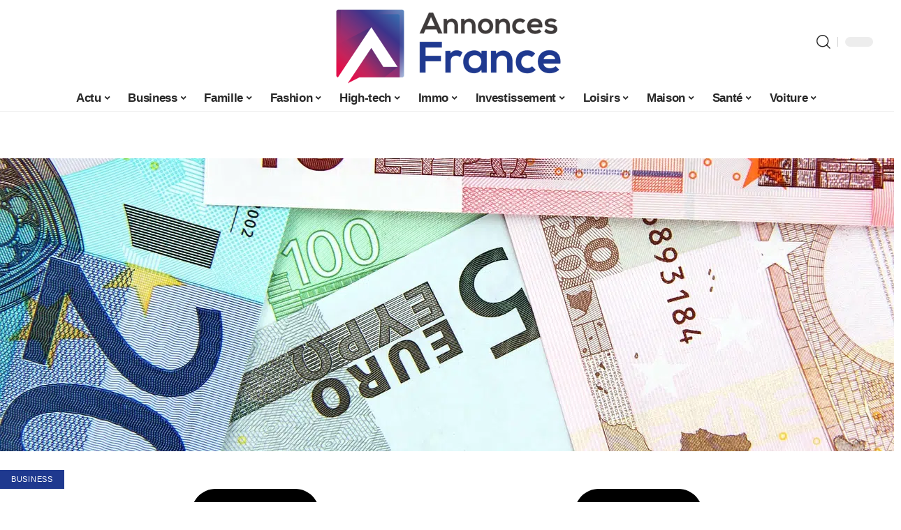

--- FILE ---
content_type: text/html; charset=UTF-8
request_url: https://www.annonces-france.eu/comment-mettre-son-argent-a-labri-quand-on-tient-un-commerce/
body_size: 52973
content:
<!DOCTYPE html>
<html lang="fr-FR">
<head><meta charset="UTF-8"><script>if(navigator.userAgent.match(/MSIE|Internet Explorer/i)||navigator.userAgent.match(/Trident\/7\..*?rv:11/i)){var href=document.location.href;if(!href.match(/[?&]nowprocket/)){if(href.indexOf("?")==-1){if(href.indexOf("#")==-1){document.location.href=href+"?nowprocket=1"}else{document.location.href=href.replace("#","?nowprocket=1#")}}else{if(href.indexOf("#")==-1){document.location.href=href+"&nowprocket=1"}else{document.location.href=href.replace("#","&nowprocket=1#")}}}}</script><script>(()=>{class RocketLazyLoadScripts{constructor(){this.v="2.0.4",this.userEvents=["keydown","keyup","mousedown","mouseup","mousemove","mouseover","mouseout","touchmove","touchstart","touchend","touchcancel","wheel","click","dblclick","input"],this.attributeEvents=["onblur","onclick","oncontextmenu","ondblclick","onfocus","onmousedown","onmouseenter","onmouseleave","onmousemove","onmouseout","onmouseover","onmouseup","onmousewheel","onscroll","onsubmit"]}async t(){this.i(),this.o(),/iP(ad|hone)/.test(navigator.userAgent)&&this.h(),this.u(),this.l(this),this.m(),this.k(this),this.p(this),this._(),await Promise.all([this.R(),this.L()]),this.lastBreath=Date.now(),this.S(this),this.P(),this.D(),this.O(),this.M(),await this.C(this.delayedScripts.normal),await this.C(this.delayedScripts.defer),await this.C(this.delayedScripts.async),await this.T(),await this.F(),await this.j(),await this.A(),window.dispatchEvent(new Event("rocket-allScriptsLoaded")),this.everythingLoaded=!0,this.lastTouchEnd&&await new Promise(t=>setTimeout(t,500-Date.now()+this.lastTouchEnd)),this.I(),this.H(),this.U(),this.W()}i(){this.CSPIssue=sessionStorage.getItem("rocketCSPIssue"),document.addEventListener("securitypolicyviolation",t=>{this.CSPIssue||"script-src-elem"!==t.violatedDirective||"data"!==t.blockedURI||(this.CSPIssue=!0,sessionStorage.setItem("rocketCSPIssue",!0))},{isRocket:!0})}o(){window.addEventListener("pageshow",t=>{this.persisted=t.persisted,this.realWindowLoadedFired=!0},{isRocket:!0}),window.addEventListener("pagehide",()=>{this.onFirstUserAction=null},{isRocket:!0})}h(){let t;function e(e){t=e}window.addEventListener("touchstart",e,{isRocket:!0}),window.addEventListener("touchend",function i(o){o.changedTouches[0]&&t.changedTouches[0]&&Math.abs(o.changedTouches[0].pageX-t.changedTouches[0].pageX)<10&&Math.abs(o.changedTouches[0].pageY-t.changedTouches[0].pageY)<10&&o.timeStamp-t.timeStamp<200&&(window.removeEventListener("touchstart",e,{isRocket:!0}),window.removeEventListener("touchend",i,{isRocket:!0}),"INPUT"===o.target.tagName&&"text"===o.target.type||(o.target.dispatchEvent(new TouchEvent("touchend",{target:o.target,bubbles:!0})),o.target.dispatchEvent(new MouseEvent("mouseover",{target:o.target,bubbles:!0})),o.target.dispatchEvent(new PointerEvent("click",{target:o.target,bubbles:!0,cancelable:!0,detail:1,clientX:o.changedTouches[0].clientX,clientY:o.changedTouches[0].clientY})),event.preventDefault()))},{isRocket:!0})}q(t){this.userActionTriggered||("mousemove"!==t.type||this.firstMousemoveIgnored?"keyup"===t.type||"mouseover"===t.type||"mouseout"===t.type||(this.userActionTriggered=!0,this.onFirstUserAction&&this.onFirstUserAction()):this.firstMousemoveIgnored=!0),"click"===t.type&&t.preventDefault(),t.stopPropagation(),t.stopImmediatePropagation(),"touchstart"===this.lastEvent&&"touchend"===t.type&&(this.lastTouchEnd=Date.now()),"click"===t.type&&(this.lastTouchEnd=0),this.lastEvent=t.type,t.composedPath&&t.composedPath()[0].getRootNode()instanceof ShadowRoot&&(t.rocketTarget=t.composedPath()[0]),this.savedUserEvents.push(t)}u(){this.savedUserEvents=[],this.userEventHandler=this.q.bind(this),this.userEvents.forEach(t=>window.addEventListener(t,this.userEventHandler,{passive:!1,isRocket:!0})),document.addEventListener("visibilitychange",this.userEventHandler,{isRocket:!0})}U(){this.userEvents.forEach(t=>window.removeEventListener(t,this.userEventHandler,{passive:!1,isRocket:!0})),document.removeEventListener("visibilitychange",this.userEventHandler,{isRocket:!0}),this.savedUserEvents.forEach(t=>{(t.rocketTarget||t.target).dispatchEvent(new window[t.constructor.name](t.type,t))})}m(){const t="return false",e=Array.from(this.attributeEvents,t=>"data-rocket-"+t),i="["+this.attributeEvents.join("],[")+"]",o="[data-rocket-"+this.attributeEvents.join("],[data-rocket-")+"]",s=(e,i,o)=>{o&&o!==t&&(e.setAttribute("data-rocket-"+i,o),e["rocket"+i]=new Function("event",o),e.setAttribute(i,t))};new MutationObserver(t=>{for(const n of t)"attributes"===n.type&&(n.attributeName.startsWith("data-rocket-")||this.everythingLoaded?n.attributeName.startsWith("data-rocket-")&&this.everythingLoaded&&this.N(n.target,n.attributeName.substring(12)):s(n.target,n.attributeName,n.target.getAttribute(n.attributeName))),"childList"===n.type&&n.addedNodes.forEach(t=>{if(t.nodeType===Node.ELEMENT_NODE)if(this.everythingLoaded)for(const i of[t,...t.querySelectorAll(o)])for(const t of i.getAttributeNames())e.includes(t)&&this.N(i,t.substring(12));else for(const e of[t,...t.querySelectorAll(i)])for(const t of e.getAttributeNames())this.attributeEvents.includes(t)&&s(e,t,e.getAttribute(t))})}).observe(document,{subtree:!0,childList:!0,attributeFilter:[...this.attributeEvents,...e]})}I(){this.attributeEvents.forEach(t=>{document.querySelectorAll("[data-rocket-"+t+"]").forEach(e=>{this.N(e,t)})})}N(t,e){const i=t.getAttribute("data-rocket-"+e);i&&(t.setAttribute(e,i),t.removeAttribute("data-rocket-"+e))}k(t){Object.defineProperty(HTMLElement.prototype,"onclick",{get(){return this.rocketonclick||null},set(e){this.rocketonclick=e,this.setAttribute(t.everythingLoaded?"onclick":"data-rocket-onclick","this.rocketonclick(event)")}})}S(t){function e(e,i){let o=e[i];e[i]=null,Object.defineProperty(e,i,{get:()=>o,set(s){t.everythingLoaded?o=s:e["rocket"+i]=o=s}})}e(document,"onreadystatechange"),e(window,"onload"),e(window,"onpageshow");try{Object.defineProperty(document,"readyState",{get:()=>t.rocketReadyState,set(e){t.rocketReadyState=e},configurable:!0}),document.readyState="loading"}catch(t){console.log("WPRocket DJE readyState conflict, bypassing")}}l(t){this.originalAddEventListener=EventTarget.prototype.addEventListener,this.originalRemoveEventListener=EventTarget.prototype.removeEventListener,this.savedEventListeners=[],EventTarget.prototype.addEventListener=function(e,i,o){o&&o.isRocket||!t.B(e,this)&&!t.userEvents.includes(e)||t.B(e,this)&&!t.userActionTriggered||e.startsWith("rocket-")||t.everythingLoaded?t.originalAddEventListener.call(this,e,i,o):(t.savedEventListeners.push({target:this,remove:!1,type:e,func:i,options:o}),"mouseenter"!==e&&"mouseleave"!==e||t.originalAddEventListener.call(this,e,t.savedUserEvents.push,o))},EventTarget.prototype.removeEventListener=function(e,i,o){o&&o.isRocket||!t.B(e,this)&&!t.userEvents.includes(e)||t.B(e,this)&&!t.userActionTriggered||e.startsWith("rocket-")||t.everythingLoaded?t.originalRemoveEventListener.call(this,e,i,o):t.savedEventListeners.push({target:this,remove:!0,type:e,func:i,options:o})}}J(t,e){this.savedEventListeners=this.savedEventListeners.filter(i=>{let o=i.type,s=i.target||window;return e!==o||t!==s||(this.B(o,s)&&(i.type="rocket-"+o),this.$(i),!1)})}H(){EventTarget.prototype.addEventListener=this.originalAddEventListener,EventTarget.prototype.removeEventListener=this.originalRemoveEventListener,this.savedEventListeners.forEach(t=>this.$(t))}$(t){t.remove?this.originalRemoveEventListener.call(t.target,t.type,t.func,t.options):this.originalAddEventListener.call(t.target,t.type,t.func,t.options)}p(t){let e;function i(e){return t.everythingLoaded?e:e.split(" ").map(t=>"load"===t||t.startsWith("load.")?"rocket-jquery-load":t).join(" ")}function o(o){function s(e){const s=o.fn[e];o.fn[e]=o.fn.init.prototype[e]=function(){return this[0]===window&&t.userActionTriggered&&("string"==typeof arguments[0]||arguments[0]instanceof String?arguments[0]=i(arguments[0]):"object"==typeof arguments[0]&&Object.keys(arguments[0]).forEach(t=>{const e=arguments[0][t];delete arguments[0][t],arguments[0][i(t)]=e})),s.apply(this,arguments),this}}if(o&&o.fn&&!t.allJQueries.includes(o)){const e={DOMContentLoaded:[],"rocket-DOMContentLoaded":[]};for(const t in e)document.addEventListener(t,()=>{e[t].forEach(t=>t())},{isRocket:!0});o.fn.ready=o.fn.init.prototype.ready=function(i){function s(){parseInt(o.fn.jquery)>2?setTimeout(()=>i.bind(document)(o)):i.bind(document)(o)}return"function"==typeof i&&(t.realDomReadyFired?!t.userActionTriggered||t.fauxDomReadyFired?s():e["rocket-DOMContentLoaded"].push(s):e.DOMContentLoaded.push(s)),o([])},s("on"),s("one"),s("off"),t.allJQueries.push(o)}e=o}t.allJQueries=[],o(window.jQuery),Object.defineProperty(window,"jQuery",{get:()=>e,set(t){o(t)}})}P(){const t=new Map;document.write=document.writeln=function(e){const i=document.currentScript,o=document.createRange(),s=i.parentElement;let n=t.get(i);void 0===n&&(n=i.nextSibling,t.set(i,n));const c=document.createDocumentFragment();o.setStart(c,0),c.appendChild(o.createContextualFragment(e)),s.insertBefore(c,n)}}async R(){return new Promise(t=>{this.userActionTriggered?t():this.onFirstUserAction=t})}async L(){return new Promise(t=>{document.addEventListener("DOMContentLoaded",()=>{this.realDomReadyFired=!0,t()},{isRocket:!0})})}async j(){return this.realWindowLoadedFired?Promise.resolve():new Promise(t=>{window.addEventListener("load",t,{isRocket:!0})})}M(){this.pendingScripts=[];this.scriptsMutationObserver=new MutationObserver(t=>{for(const e of t)e.addedNodes.forEach(t=>{"SCRIPT"!==t.tagName||t.noModule||t.isWPRocket||this.pendingScripts.push({script:t,promise:new Promise(e=>{const i=()=>{const i=this.pendingScripts.findIndex(e=>e.script===t);i>=0&&this.pendingScripts.splice(i,1),e()};t.addEventListener("load",i,{isRocket:!0}),t.addEventListener("error",i,{isRocket:!0}),setTimeout(i,1e3)})})})}),this.scriptsMutationObserver.observe(document,{childList:!0,subtree:!0})}async F(){await this.X(),this.pendingScripts.length?(await this.pendingScripts[0].promise,await this.F()):this.scriptsMutationObserver.disconnect()}D(){this.delayedScripts={normal:[],async:[],defer:[]},document.querySelectorAll("script[type$=rocketlazyloadscript]").forEach(t=>{t.hasAttribute("data-rocket-src")?t.hasAttribute("async")&&!1!==t.async?this.delayedScripts.async.push(t):t.hasAttribute("defer")&&!1!==t.defer||"module"===t.getAttribute("data-rocket-type")?this.delayedScripts.defer.push(t):this.delayedScripts.normal.push(t):this.delayedScripts.normal.push(t)})}async _(){await this.L();let t=[];document.querySelectorAll("script[type$=rocketlazyloadscript][data-rocket-src]").forEach(e=>{let i=e.getAttribute("data-rocket-src");if(i&&!i.startsWith("data:")){i.startsWith("//")&&(i=location.protocol+i);try{const o=new URL(i).origin;o!==location.origin&&t.push({src:o,crossOrigin:e.crossOrigin||"module"===e.getAttribute("data-rocket-type")})}catch(t){}}}),t=[...new Map(t.map(t=>[JSON.stringify(t),t])).values()],this.Y(t,"preconnect")}async G(t){if(await this.K(),!0!==t.noModule||!("noModule"in HTMLScriptElement.prototype))return new Promise(e=>{let i;function o(){(i||t).setAttribute("data-rocket-status","executed"),e()}try{if(navigator.userAgent.includes("Firefox/")||""===navigator.vendor||this.CSPIssue)i=document.createElement("script"),[...t.attributes].forEach(t=>{let e=t.nodeName;"type"!==e&&("data-rocket-type"===e&&(e="type"),"data-rocket-src"===e&&(e="src"),i.setAttribute(e,t.nodeValue))}),t.text&&(i.text=t.text),t.nonce&&(i.nonce=t.nonce),i.hasAttribute("src")?(i.addEventListener("load",o,{isRocket:!0}),i.addEventListener("error",()=>{i.setAttribute("data-rocket-status","failed-network"),e()},{isRocket:!0}),setTimeout(()=>{i.isConnected||e()},1)):(i.text=t.text,o()),i.isWPRocket=!0,t.parentNode.replaceChild(i,t);else{const i=t.getAttribute("data-rocket-type"),s=t.getAttribute("data-rocket-src");i?(t.type=i,t.removeAttribute("data-rocket-type")):t.removeAttribute("type"),t.addEventListener("load",o,{isRocket:!0}),t.addEventListener("error",i=>{this.CSPIssue&&i.target.src.startsWith("data:")?(console.log("WPRocket: CSP fallback activated"),t.removeAttribute("src"),this.G(t).then(e)):(t.setAttribute("data-rocket-status","failed-network"),e())},{isRocket:!0}),s?(t.fetchPriority="high",t.removeAttribute("data-rocket-src"),t.src=s):t.src="data:text/javascript;base64,"+window.btoa(unescape(encodeURIComponent(t.text)))}}catch(i){t.setAttribute("data-rocket-status","failed-transform"),e()}});t.setAttribute("data-rocket-status","skipped")}async C(t){const e=t.shift();return e?(e.isConnected&&await this.G(e),this.C(t)):Promise.resolve()}O(){this.Y([...this.delayedScripts.normal,...this.delayedScripts.defer,...this.delayedScripts.async],"preload")}Y(t,e){this.trash=this.trash||[];let i=!0;var o=document.createDocumentFragment();t.forEach(t=>{const s=t.getAttribute&&t.getAttribute("data-rocket-src")||t.src;if(s&&!s.startsWith("data:")){const n=document.createElement("link");n.href=s,n.rel=e,"preconnect"!==e&&(n.as="script",n.fetchPriority=i?"high":"low"),t.getAttribute&&"module"===t.getAttribute("data-rocket-type")&&(n.crossOrigin=!0),t.crossOrigin&&(n.crossOrigin=t.crossOrigin),t.integrity&&(n.integrity=t.integrity),t.nonce&&(n.nonce=t.nonce),o.appendChild(n),this.trash.push(n),i=!1}}),document.head.appendChild(o)}W(){this.trash.forEach(t=>t.remove())}async T(){try{document.readyState="interactive"}catch(t){}this.fauxDomReadyFired=!0;try{await this.K(),this.J(document,"readystatechange"),document.dispatchEvent(new Event("rocket-readystatechange")),await this.K(),document.rocketonreadystatechange&&document.rocketonreadystatechange(),await this.K(),this.J(document,"DOMContentLoaded"),document.dispatchEvent(new Event("rocket-DOMContentLoaded")),await this.K(),this.J(window,"DOMContentLoaded"),window.dispatchEvent(new Event("rocket-DOMContentLoaded"))}catch(t){console.error(t)}}async A(){try{document.readyState="complete"}catch(t){}try{await this.K(),this.J(document,"readystatechange"),document.dispatchEvent(new Event("rocket-readystatechange")),await this.K(),document.rocketonreadystatechange&&document.rocketonreadystatechange(),await this.K(),this.J(window,"load"),window.dispatchEvent(new Event("rocket-load")),await this.K(),window.rocketonload&&window.rocketonload(),await this.K(),this.allJQueries.forEach(t=>t(window).trigger("rocket-jquery-load")),await this.K(),this.J(window,"pageshow");const t=new Event("rocket-pageshow");t.persisted=this.persisted,window.dispatchEvent(t),await this.K(),window.rocketonpageshow&&window.rocketonpageshow({persisted:this.persisted})}catch(t){console.error(t)}}async K(){Date.now()-this.lastBreath>45&&(await this.X(),this.lastBreath=Date.now())}async X(){return document.hidden?new Promise(t=>setTimeout(t)):new Promise(t=>requestAnimationFrame(t))}B(t,e){return e===document&&"readystatechange"===t||(e===document&&"DOMContentLoaded"===t||(e===window&&"DOMContentLoaded"===t||(e===window&&"load"===t||e===window&&"pageshow"===t)))}static run(){(new RocketLazyLoadScripts).t()}}RocketLazyLoadScripts.run()})();</script>
    
    <meta http-equiv="X-UA-Compatible" content="IE=edge">
    <meta name="viewport" content="width=device-width, initial-scale=1">
    <link rel="profile" href="https://gmpg.org/xfn/11">
	<meta name='robots' content='index, follow, max-image-preview:large, max-snippet:-1, max-video-preview:-1' />
            <link rel="apple-touch-icon" href="https://annonces-france.eu/wp-content/uploads/annonces-france.eu-512x512_2.png"/>
		            <meta name="msapplication-TileColor" content="#ffffff">
            <meta name="msapplication-TileImage" content="https://annonces-france.eu/wp-content/uploads/annonces-france.eu-512x512_2.png"/>
		<meta http-equiv="Content-Security-Policy" content="upgrade-insecure-requests">

	<!-- This site is optimized with the Yoast SEO plugin v26.7 - https://yoast.com/wordpress/plugins/seo/ -->
	<title>Comment mettre son argent à l&#039;abri quand on tient un commerce ? - Annonces France</title>
<link data-rocket-prefetch href="https://annonces-france.eu" rel="dns-prefetch">
<style id="wpr-usedcss">img:is([sizes=auto i],[sizes^="auto," i]){contain-intrinsic-size:3000px 1500px}.block-wrap>.block-inner>.p-grid,.block-wrap>.block-inner>.p-wrap,.entry-content,.footer-wrap,.mega-dropdown,.ruby-table-contents,.swiper-container,.swiper-wrapper .p-wrap,.widget{contain:style layout}body,html{font-family:-apple-system,BlinkMacSystemFont,"Segoe UI",Roboto,Helvetica,Arial,sans-serif,"Apple Color Emoji","Segoe UI Emoji","Segoe UI Symbol"!important}a,address,article,aside,code,div,dl,dt,em,fieldset,figcaption,footer,form,h1,h2,h3,header,label,legend,li,main,nav,p,section,span,strong,time,tr,ul{font-family:inherit}img.emoji{display:inline!important;border:none!important;box-shadow:none!important;height:1em!important;width:1em!important;margin:0 .07em!important;vertical-align:-.1em!important;background:0 0!important;padding:0!important}.lwa{margin-bottom:10px}div.lwa-register form,form.lwa-form,form.lwa-remember{position:relative}.lwa table{width:100%!important;margin:0!important;border:none!important;border-spacing:0;border-collapse:collapse}.lwa-loading{position:absolute;width:100%;height:100%;background:var(--wpr-bg-e8386d3a-212b-414d-8adb-05dc9dca72f6) 50% 50% no-repeat #fff;left:0;top:0;opacity:.8}.lwa-status{margin:0 0 5px;padding:10px;color:#333;border-radius:3px;display:none}.lwa-status-confirm,.lwa-status-invalid{display:block!important}.lwa-status-invalid{background-color:#ffebe8;border:1px solid #c00}.lwa-status-confirm{background-color:#f1fff0;border:1px solid #a8d144}.lwa-remember{margin-top:10px;display:none}.lwa .lwa-register{margin-top:10px;display:none}.lwa-modal-bg{position:fixed;height:100%;width:100%;background:#000;background:rgba(0,0,0,.8);z-index:100;display:none;top:0;left:0}.lwa-modal{visibility:hidden;top:100px;left:50%;margin-left:-240px;width:400px;background:#fefefe;position:absolute;z-index:101;padding:30px 40px 34px;border-radius:5px;-moz-border-radius:5px;-webkit-border-radius:5px;-moz-box-shadow:0 0 10px rgba(0,0,0,.4);-webkit-box-shadow:0 0 10px rgba(0,0,0,.4);-box-shadow:0 0 10px rgba(0,0,0,.4)}.lwa-modal p{margin-bottom:10px}.lwa-modal .lwa-modal-close{font-size:30px;line-height:.5;position:absolute;top:8px;right:11px;color:#aaa;text-shadow:0 -1px 1px rbga(0,0,0,.6);font-weight:700;cursor:pointer}:root{--direction-multiplier:1}body.rtl{--direction-multiplier:-1}.elementor-screen-only{height:1px;margin:-1px;overflow:hidden;padding:0;position:absolute;top:-10000em;width:1px;clip:rect(0,0,0,0);border:0}.elementor *,.elementor :after,.elementor :before{box-sizing:border-box}.elementor a{box-shadow:none;text-decoration:none}.elementor img{border:none;border-radius:0;box-shadow:none;height:auto;max-width:100%}.elementor .elementor-widget:not(.elementor-widget-text-editor):not(.elementor-widget-theme-post-content) figure{margin:0}.elementor iframe,.elementor object,.elementor video{border:none;line-height:1;margin:0;max-width:100%;width:100%}.elementor-element{--flex-direction:initial;--flex-wrap:initial;--justify-content:initial;--align-items:initial;--align-content:initial;--gap:initial;--flex-basis:initial;--flex-grow:initial;--flex-shrink:initial;--order:initial;--align-self:initial;align-self:var(--align-self);flex-basis:var(--flex-basis);flex-grow:var(--flex-grow);flex-shrink:var(--flex-shrink);order:var(--order)}.elementor-element:where(.e-con-full,.elementor-widget){align-content:var(--align-content);align-items:var(--align-items);flex-direction:var(--flex-direction);flex-wrap:var(--flex-wrap);gap:var(--row-gap) var(--column-gap);justify-content:var(--justify-content)}.elementor-invisible{visibility:hidden}:root{--page-title-display:block}.elementor-widget-wrap{align-content:flex-start;flex-wrap:wrap;position:relative;width:100%}.elementor:not(.elementor-bc-flex-widget) .elementor-widget-wrap{display:flex}.elementor-widget-wrap>.elementor-element{width:100%}.elementor-widget-wrap.e-swiper-container{width:calc(100% - (var(--e-column-margin-left,0px) + var(--e-column-margin-right,0px)))}.elementor-widget{position:relative}.elementor-widget:not(:last-child){margin-block-end:var(--kit-widget-spacing,20px)}@media (min-width:1025px){#elementor-device-mode:after{content:"desktop"}}@media (min-width:-1){#elementor-device-mode:after{content:"widescreen"}}@media (max-width:-1){#elementor-device-mode:after{content:"laptop";content:"tablet_extra"}}@media (max-width:1024px){#elementor-device-mode:after{content:"tablet"}}@media (max-width:-1){#elementor-device-mode:after{content:"mobile_extra"}}@media (prefers-reduced-motion:no-preference){html{scroll-behavior:smooth}}.e-con{--border-radius:0;--border-top-width:0px;--border-right-width:0px;--border-bottom-width:0px;--border-left-width:0px;--border-style:initial;--border-color:initial;--container-widget-width:100%;--container-widget-height:initial;--container-widget-flex-grow:0;--container-widget-align-self:initial;--content-width:min(100%,var(--container-max-width,1140px));--width:100%;--min-height:initial;--height:auto;--text-align:initial;--margin-top:0px;--margin-right:0px;--margin-bottom:0px;--margin-left:0px;--padding-top:var(--container-default-padding-top,10px);--padding-right:var(--container-default-padding-right,10px);--padding-bottom:var(--container-default-padding-bottom,10px);--padding-left:var(--container-default-padding-left,10px);--position:relative;--z-index:revert;--overflow:visible;--gap:var(--widgets-spacing,20px);--row-gap:var(--widgets-spacing-row,20px);--column-gap:var(--widgets-spacing-column,20px);--overlay-mix-blend-mode:initial;--overlay-opacity:1;--overlay-transition:0.3s;--e-con-grid-template-columns:repeat(3,1fr);--e-con-grid-template-rows:repeat(2,1fr);border-radius:var(--border-radius);height:var(--height);min-height:var(--min-height);min-width:0;overflow:var(--overflow);position:var(--position);width:var(--width);z-index:var(--z-index);--flex-wrap-mobile:wrap}.e-con:where(:not(.e-div-block-base)){transition:background var(--background-transition,.3s),border var(--border-transition,.3s),box-shadow var(--border-transition,.3s),transform var(--e-con-transform-transition-duration,.4s)}.e-con{--margin-block-start:var(--margin-top);--margin-block-end:var(--margin-bottom);--margin-inline-start:var(--margin-left);--margin-inline-end:var(--margin-right);--padding-inline-start:var(--padding-left);--padding-inline-end:var(--padding-right);--padding-block-start:var(--padding-top);--padding-block-end:var(--padding-bottom);--border-block-start-width:var(--border-top-width);--border-block-end-width:var(--border-bottom-width);--border-inline-start-width:var(--border-left-width);--border-inline-end-width:var(--border-right-width)}body.rtl .e-con{--padding-inline-start:var(--padding-right);--padding-inline-end:var(--padding-left);--margin-inline-start:var(--margin-right);--margin-inline-end:var(--margin-left);--border-inline-start-width:var(--border-right-width);--border-inline-end-width:var(--border-left-width)}.e-con{margin-block-end:var(--margin-block-end);margin-block-start:var(--margin-block-start);margin-inline-end:var(--margin-inline-end);margin-inline-start:var(--margin-inline-start);padding-inline-end:var(--padding-inline-end);padding-inline-start:var(--padding-inline-start)}.e-con.e-flex{--flex-direction:column;--flex-basis:auto;--flex-grow:0;--flex-shrink:1;flex:var(--flex-grow) var(--flex-shrink) var(--flex-basis)}.e-con-full,.e-con>.e-con-inner{padding-block-end:var(--padding-block-end);padding-block-start:var(--padding-block-start);text-align:var(--text-align)}.e-con-full.e-flex,.e-con.e-flex>.e-con-inner{flex-direction:var(--flex-direction)}.e-con,.e-con>.e-con-inner{display:var(--display)}.e-con-boxed.e-flex{align-content:normal;align-items:normal;flex-direction:column;flex-wrap:nowrap;justify-content:normal}.e-con-boxed{gap:initial;text-align:initial}.e-con.e-flex>.e-con-inner{align-content:var(--align-content);align-items:var(--align-items);align-self:auto;flex-basis:auto;flex-grow:1;flex-shrink:1;flex-wrap:var(--flex-wrap);justify-content:var(--justify-content)}.e-con>.e-con-inner{gap:var(--row-gap) var(--column-gap);height:100%;margin:0 auto;max-width:var(--content-width);padding-inline-end:0;padding-inline-start:0;width:100%}:is(.elementor-section-wrap,[data-elementor-id])>.e-con{--margin-left:auto;--margin-right:auto;max-width:min(100%,var(--width))}.e-con .elementor-widget.elementor-widget{margin-block-end:0}.e-con:before,.e-con>.elementor-motion-effects-container>.elementor-motion-effects-layer:before{border-block-end-width:var(--border-block-end-width);border-block-start-width:var(--border-block-start-width);border-color:var(--border-color);border-inline-end-width:var(--border-inline-end-width);border-inline-start-width:var(--border-inline-start-width);border-radius:var(--border-radius);border-style:var(--border-style);content:var(--background-overlay);display:block;height:max(100% + var(--border-top-width) + var(--border-bottom-width),100%);left:calc(0px - var(--border-left-width));mix-blend-mode:var(--overlay-mix-blend-mode);opacity:var(--overlay-opacity);position:absolute;top:calc(0px - var(--border-top-width));transition:var(--overlay-transition,.3s);width:max(100% + var(--border-left-width) + var(--border-right-width),100%)}.e-con:before{transition:background var(--overlay-transition,.3s),border-radius var(--border-transition,.3s),opacity var(--overlay-transition,.3s)}.e-con .elementor-widget{min-width:0}.e-con .elementor-widget.e-widget-swiper{width:100%}.e-con>.e-con-inner>.elementor-widget>.elementor-widget-container,.e-con>.elementor-widget>.elementor-widget-container{height:100%}.e-con.e-con>.e-con-inner>.elementor-widget,.elementor.elementor .e-con>.elementor-widget{max-width:100%}.e-con .elementor-widget:not(:last-child){--kit-widget-spacing:0px}@media (max-width:767px){#elementor-device-mode:after{content:"mobile"}.e-con.e-flex{--width:100%;--flex-wrap:var(--flex-wrap-mobile)}}.elementor-element:where(:not(.e-con)):where(:not(.e-div-block-base)) .elementor-widget-container,.elementor-element:where(:not(.e-con)):where(:not(.e-div-block-base)):not(:has(.elementor-widget-container)){transition:background .3s,border .3s,border-radius .3s,box-shadow .3s,transform var(--e-transform-transition-duration,.4s)}.animated{animation-duration:1.25s}.animated.infinite{animation-iteration-count:infinite}.animated.reverse{animation-direction:reverse;animation-fill-mode:forwards}@media (prefers-reduced-motion:reduce){.animated{animation:none!important}html *{transition-delay:0s!important;transition-duration:0s!important}}.elementor-kit-16310{--e-global-color-primary:#6EC1E4;--e-global-color-secondary:#54595F;--e-global-color-text:#7A7A7A;--e-global-color-accent:#61CE70;--e-global-typography-primary-font-family:"Roboto";--e-global-typography-primary-font-weight:600;--e-global-typography-secondary-font-family:"Roboto Slab";--e-global-typography-secondary-font-weight:400;--e-global-typography-text-font-family:"Roboto";--e-global-typography-text-font-weight:400;--e-global-typography-accent-font-family:"Roboto";--e-global-typography-accent-font-weight:500}.e-con{--container-max-width:1140px}.elementor-widget:not(:last-child){margin-block-end:20px}.elementor-element{--widgets-spacing:20px 20px;--widgets-spacing-row:20px;--widgets-spacing-column:20px}h1.entry-title{display:var(--page-title-display)}@media(max-width:1024px){.e-con{--container-max-width:1024px}}@media(max-width:767px){.e-con{--container-max-width:767px}}.elementor-16877 .elementor-element.elementor-element-2ce2f23c{--display:flex;--flex-direction:row;--container-widget-width:initial;--container-widget-height:100%;--container-widget-flex-grow:1;--container-widget-align-self:stretch;--flex-wrap-mobile:wrap;--gap:0px 0px;--row-gap:0px;--column-gap:0px;--margin-top:0px;--margin-bottom:0px;--margin-left:0px;--margin-right:0px;--padding-top:0px;--padding-bottom:0px;--padding-left:0px;--padding-right:0px}.elementor-16877 .elementor-element.elementor-element-658071d{--display:flex;--gap:12px 0px;--row-gap:12px;--column-gap:0px;--padding-top:0px;--padding-bottom:0px;--padding-left:0px;--padding-right:24px}.elementor-16877 .elementor-element.elementor-element-11539805{--display:flex}.elementor-16877 .elementor-element.elementor-element-11539805:not(.elementor-motion-effects-element-type-background),.elementor-16877 .elementor-element.elementor-element-11539805>.elementor-motion-effects-container>.elementor-motion-effects-layer{background-color:#fff}.elementor-16877 .elementor-element.elementor-element-11539805.e-con{--align-self:center}.elementor-16877 .elementor-element.elementor-element-748cd7ad{--divider-border-style:wavy;--divider-color:#000;--divider-border-width:1px;--divider-pattern-height:20px;--divider-pattern-size:20px}.elementor-16877 .elementor-element.elementor-element-748cd7ad>.elementor-widget-container{margin:12px 0 0}.elementor-16877 .elementor-element.elementor-element-748cd7ad .elementor-divider-separator{width:100%}.elementor-16877 .elementor-element.elementor-element-748cd7ad .elementor-divider{padding-block-start:0px;padding-block-end:0px}.elementor-16877 .elementor-element.elementor-element-45b90343>.elementor-widget-container{margin:0 0 12px}.elementor-16877 .elementor-element.elementor-element-970ed24 .p-categories{font-size:9px}.elementor-16877 .elementor-element.elementor-element-970ed24 .entry-title{font-size:12px;line-height:14px}.elementor-16877 .elementor-element.elementor-element-5f1e9e43{--display:flex;--padding-top:0px;--padding-bottom:0px;--padding-left:0px;--padding-right:0px}@media(min-width:768px){.elementor-16877 .elementor-element.elementor-element-658071d{--width:70%}.elementor-16877 .elementor-element.elementor-element-11539805{--width:86%}.elementor-16877 .elementor-element.elementor-element-5f1e9e43{--width:30%}}:root{--effect:all .25s cubic-bezier(0.32, 0.74, 0.57, 1);--timing:cubic-bezier(0.32, 0.74, 0.57, 1);--shadow-12:#0000001f;--shadow-2:#00000005;--round-3:3px;--height-34:34px;--height-40:40px;--padding-40:0 40px;--round-5:5px;--round-7:7px;--shadow-7:#00000012;--dark-accent:#191c20;--dark-accent-0:#191c2000;--dark-accent-90:#191c20f2;--meta-b-family:inherit;--meta-b-fcolor:#282828;--meta-b-fspace:normal;--meta-b-fstyle:normal;--meta-b-fweight:600;--meta-b-transform:none;--nav-bg:#fff;--subnav-bg:#fff;--indicator-bg-from:#ff0084;--nav-bg-from:#fff;--subnav-bg-from:#fff;--indicator-bg-to:#2c2cf8;--nav-bg-to:#fff;--subnav-bg-to:#fff;--bottom-border-color:var(--flex-gray-20);--column-border-color:var(--flex-gray-20);--audio-color:#ffa052;--excerpt-color:#666;--g-color:#ff184e;--gallery-color:#729dff;--heading-color:var(--body-fcolor);--nav-color:#282828;--privacy-color:#fff;--review-color:#ffc300;--subnav-color:#282828;--video-color:#ffc300;--nav-color-10:#28282820;--subnav-color-10:#28282820;--g-color-90:#ff184ee6;--absolute-dark:#242424;--body-family:'Oxygen',sans-serif;--btn-family:'Encode Sans Condensed',sans-serif;--cat-family:'Oxygen',sans-serif;--dwidgets-family:'Oxygen',sans-serif;--h1-family:'Encode Sans Condensed',sans-serif;--h2-family:'Encode Sans Condensed',sans-serif;--h3-family:'Encode Sans Condensed',sans-serif;--h4-family:'Encode Sans Condensed',sans-serif;--h5-family:'Encode Sans Condensed',sans-serif;--h6-family:'Encode Sans Condensed',sans-serif;--input-family:'Encode Sans Condensed',sans-serif;--menu-family:'Encode Sans Condensed',sans-serif;--meta-family:'Encode Sans Condensed',sans-serif;--submenu-family:'Encode Sans Condensed',sans-serif;--tagline-family:'Encode Sans Condensed',sans-serif;--body-fcolor:#282828;--btn-fcolor:inherit;--h1-fcolor:inherit;--h2-fcolor:inherit;--h3-fcolor:inherit;--h4-fcolor:inherit;--h5-fcolor:inherit;--h6-fcolor:inherit;--input-fcolor:inherit;--meta-fcolor:#666;--tagline-fcolor:inherit;--body-fsize:16px;--btn-fsize:12px;--cat-fsize:10px;--dwidgets-fsize:13px;--excerpt-fsize:14px;--h1-fsize:40px;--h2-fsize:28px;--h3-fsize:22px;--h4-fsize:16px;--h5-fsize:14px;--h6-fsize:13px;--headline-fsize:45px;--input-fsize:14px;--menu-fsize:17px;--meta-fsize:13px;--submenu-fsize:13px;--tagline-fsize:28px;--body-fspace:normal;--btn-fspace:normal;--cat-fspace:.07em;--dwidgets-fspace:0;--h1-fspace:normal;--h2-fspace:normal;--h3-fspace:normal;--h4-fspace:normal;--h5-fspace:normal;--h6-fspace:normal;--input-fspace:normal;--menu-fspace:-.02em;--meta-fspace:normal;--submenu-fspace:-.02em;--tagline-fspace:normal;--body-fstyle:normal;--btn-fstyle:normal;--cat-fstyle:normal;--dwidgets-fstyle:normal;--h1-fstyle:normal;--h2-fstyle:normal;--h3-fstyle:normal;--h4-fstyle:normal;--h5-fstyle:normal;--h6-fstyle:normal;--input-fstyle:normal;--menu-fstyle:normal;--meta-fstyle:normal;--submenu-fstyle:normal;--tagline-fstyle:normal;--body-fweight:400;--btn-fweight:700;--cat-fweight:700;--dwidgets-fweight:600;--h1-fweight:700;--h2-fweight:700;--h3-fweight:700;--h4-fweight:700;--h5-fweight:700;--h6-fweight:600;--input-fweight:400;--menu-fweight:600;--meta-fweight:400;--submenu-fweight:500;--tagline-fweight:400;--flex-gray-15:#88888826;--flex-gray-20:#88888833;--flex-gray-40:#88888866;--flex-gray-7:#88888812;--indicator-height:4px;--nav-height:60px;--absolute-light:#ddd;--solid-light:#fafafa;--em-mini:.8em;--rem-mini:.8rem;--transparent-nav-color:#fff;--swiper-navigation-size:44px;--tagline-s-fsize:22px;--em-small:.92em;--rem-small:.92rem;--bottom-spacing:35px;--box-spacing:5%;--el-spacing:12px;--heading-sub-color:var(--g-color);--body-transform:none;--btn-transform:none;--cat-transform:uppercase;--dwidgets-transform:none;--h1-transform:none;--h2-transform:none;--h3-transform:none;--h4-transform:none;--h5-transform:none;--h6-transform:none;--input-transform:none;--menu-transform:none;--meta-transform:none;--submenu-transform:none;--tagline-transform:none;--absolute-white:#fff;--solid-white:#fff;--absolute-white-0:#ffffff00;--absolute-white-90:#fffffff2;--max-width-wo-sb:100%}.light-scheme,[data-theme=dark]{--shadow-12:#00000066;--shadow-2:#00000033;--shadow-7:#0000004d;--dark-accent:#0e0f12;--dark-accent-0:#0e0f1200;--dark-accent-90:#0e0f12f2;--meta-b-fcolor:#fff;--nav-bg:#131518;--subnav-bg:#191c20;--nav-bg-from:#131518;--subnav-bg-from:#191c20;--nav-bg-to:#131518;--subnav-bg-to:#191c20;--bcrumb-color:#fff;--excerpt-color:#ddd;--heading-color:var(--body-fcolor);--nav-color:#fff;--subnav-color:#fff;--nav-color-10:#ffffff15;--subnav-color-10:#ffffff15;--body-fcolor:#fff;--h1-fcolor:#fff;--h2-fcolor:#fff;--h3-fcolor:#fff;--h4-fcolor:#fff;--h5-fcolor:#fff;--h6-fcolor:#fff;--headline-fcolor:#fff;--input-fcolor:#fff;--meta-fcolor:#bbb;--tagline-fcolor:#fff;--flex-gray-15:#88888840;--flex-gray-20:#8888884d;--flex-gray-7:#88888818;--solid-light:#333;--heading-sub-color:var(--g-color);--solid-white:#191c20}body .light-scheme [data-mode=default],body:not([data-theme=dark]) [data-mode=dark],body[data-theme=dark] [data-mode=default]{display:none!important}body .light-scheme [data-mode=dark]{display:inherit!important}.light-scheme input::placeholder,[data-theme=dark] input::placeholder{color:var(--absolute-light)}a,address,body,caption,code,div,dl,dt,em,fieldset,form,h1,h2,h3,html,iframe,label,legend,li,object,p,s,span,strong,table,tbody,tr,tt,ul{font-family:inherit;font-size:100%;font-weight:inherit;font-style:inherit;line-height:inherit;margin:0;padding:0;vertical-align:baseline;border:0;outline:0}html{font-size:var(--body-fsize);overflow-x:hidden;-ms-text-size-adjust:100%;-webkit-text-size-adjust:100%;text-size-adjust:100%}body{font-family:var(--body-family);font-size:var(--body-fsize);font-weight:var(--body-fweight);font-style:var(--body-fstyle);line-height:1.7;display:block;margin:0;letter-spacing:var(--body-fspace);text-transform:var(--body-transform);color:var(--body-fcolor);background-color:var(--solid-white)}body.rtl{direction:rtl}*{-moz-box-sizing:border-box;-webkit-box-sizing:border-box;box-sizing:border-box}:after,:before{-moz-box-sizing:border-box;-webkit-box-sizing:border-box;box-sizing:border-box}.site{position:relative;display:block}.site *{-webkit-font-smoothing:antialiased;-moz-osx-font-smoothing:grayscale;text-rendering:optimizeLegibility}.site-outer{position:relative;display:block;max-width:100%;background-color:var(--solid-white)}.top-spacing .site-outer{-webkit-transition:margin .5s var(--timing);transition:margin .5s var(--timing)}.site-wrap{position:relative;display:block;margin:0;padding:0}.site-wrap{z-index:1;min-height:45vh}button,input{overflow:visible}canvas,progress,video{display:inline-block}progress{vertical-align:baseline}[type=checkbox],[type=radio],legend{box-sizing:border-box;padding:0}figure{display:block;margin:0}em{font-weight:400;font-style:italic}dt{font-weight:700}address{font-style:italic}code{font-family:monospace,monospace;font-size:.9em}a{text-decoration:none;color:inherit;background-color:transparent}strong{font-weight:700}code{font-family:Courier,monospace;padding:5px;background-color:var(--flex-gray-7)}img{max-width:100%;height:auto;vertical-align:middle;border-style:none;-webkit-object-fit:cover;object-fit:cover}svg:not(:root){overflow:hidden}button,input,optgroup,select,textarea{text-transform:none;color:inherit;outline:0!important}select{line-height:22px;position:relative;max-width:100%;padding:10px;border-color:var(--flex-gray-15);border-radius:var(--round-5);outline:0!important;background:url('data:image/svg+xml;utf8,<svg xmlns="http://www.w3.org/2000/svg" viewBox="0 0 24 24"><path d="M12 15a1 1 0 0 1-.707-.293l-3-3a1 1 0 0 1 1.414-1.414L12 12.586l2.293-2.293a1 1 0 0 1 1.414 1.414l-3 3A1 1 0 0 1 12 15z"/></svg>') right 5px top 50% no-repeat;background-size:22px;-moz-appearance:none;-webkit-appearance:none;appearance:none}select option{background-color:var(--solid-white)}[type=reset],[type=submit],button,html [type=button]{-webkit-appearance:button}[type=button]::-moz-focus-inner,[type=reset]::-moz-focus-inner,[type=submit]::-moz-focus-inner,button::-moz-focus-inner{padding:0;border-style:none}[type=button]:-moz-focusring,[type=reset]:-moz-focusring,[type=submit]:-moz-focusring,button:-moz-focusring{outline:ButtonText dotted 1px}fieldset{padding:0}legend{font-weight:700;display:table;max-width:100%;white-space:normal;color:inherit}textarea{overflow:auto}[type=number]::-webkit-inner-spin-button,[type=number]::-webkit-outer-spin-button{height:auto}[type=search]::-webkit-search-cancel-button,[type=search]::-webkit-search-decoration{-webkit-appearance:none}::-webkit-file-upload-button{font:inherit;-webkit-appearance:button}[hidden],template{display:none}.clearfix:after,.clearfix:before{display:table;clear:both;content:' '}.hidden{display:none}input:disabled,select:disabled,textarea:disabled{opacity:.5;background-color:#ffcb3330}h1{font-family:var(--h1-family);font-size:var(--h1-fsize);font-weight:var(--h1-fweight);font-style:var(--h1-fstyle);line-height:var(--h1-fheight, 1.2);letter-spacing:var(--h1-fspace);text-transform:var(--h1-transform)}h1{color:var(--h1-fcolor)}h2{font-family:var(--h2-family);font-size:var(--h2-fsize);font-weight:var(--h2-fweight);font-style:var(--h2-fstyle);line-height:var(--h2-fheight, 1.25);letter-spacing:var(--h2-fspace);text-transform:var(--h2-transform)}h2{color:var(--h2-fcolor)}.h3,h3{font-family:var(--h3-family);font-size:var(--h3-fsize);font-weight:var(--h3-fweight);font-style:var(--h3-fstyle);line-height:var(--h3-fheight, 1.3);letter-spacing:var(--h3-fspace);text-transform:var(--h3-transform)}h3{color:var(--h3-fcolor)}.h4{font-family:var(--h4-family);font-size:var(--h4-fsize);font-weight:var(--h4-fweight);font-style:var(--h4-fstyle);line-height:var(--h4-fheight, 1.45);letter-spacing:var(--h4-fspace);text-transform:var(--h4-transform)}.h5{font-family:var(--h5-family);font-size:var(--h5-fsize);font-weight:var(--h5-fweight);font-style:var(--h5-fstyle);line-height:var(--h5-fheight, 1.5);letter-spacing:var(--h5-fspace);text-transform:var(--h5-transform)}.p-categories{font-family:var(--cat-family);font-size:var(--cat-fsize);font-weight:var(--cat-fweight);font-style:var(--cat-fstyle);letter-spacing:var(--cat-fspace);text-transform:var(--cat-transform)}.is-meta,.user-form label{font-family:var(--meta-family);font-size:var(--meta-fsize);font-weight:var(--meta-fweight);font-style:var(--meta-fstyle);letter-spacing:var(--meta-fspace);text-transform:var(--meta-transform)}.tipsy-inner{font-family:var(--meta-family);font-weight:var(--meta-fweight);font-style:var(--meta-fstyle);letter-spacing:var(--meta-fspace);text-transform:var(--meta-transform);color:var(--meta-fcolor)}figcaption{font-family:var(--meta-family);font-size:var(--meta-fsize);font-weight:var(--meta-fweight);font-style:var(--meta-fstyle);letter-spacing:var(--meta-fspace);text-transform:var(--meta-transform)}.is-meta{color:var(--meta-fcolor)}input[type=email],input[type=number],input[type=password],input[type=search],input[type=text],input[type=url],textarea{font-family:var(--input-family);font-size:var(--input-fsize);font-weight:var(--input-fweight);font-style:var(--input-fstyle);line-height:1.5;letter-spacing:var(--input-fspace);text-transform:var(--input-transform);color:var(--input-fcolor)}textarea{font-size:var(--input-fsize)!important}.button,a.comment-reply-link,a.show-post-comment,button,input[type=submit]{font-family:var(--btn-family);font-size:var(--btn-fsize);font-weight:var(--btn-fweight);font-style:var(--btn-fstyle);letter-spacing:var(--btn-fspace);text-transform:var(--btn-transform)}.main-menu>li>a{font-family:var(--menu-family);font-size:var(--menu-fsize);font-weight:var(--menu-fweight);font-style:var(--menu-fstyle);line-height:1.5;letter-spacing:var(--menu-fspace);text-transform:var(--menu-transform)}.mobile-menu>li>a{font-family:'Encode Sans Condensed',sans-serif;font-size:1.1rem;font-weight:400;font-style:normal;line-height:1.5;letter-spacing:-.02em;text-transform:none}.mobile-qview a{font-family:'Encode Sans Condensed',sans-serif;font-size:16px;font-weight:600;font-style:normal;letter-spacing:-.02em;text-transform:none}.s-title{font-family:var(--headline-family,var(--h1-family));font-size:var(--headline-fsize, var(--h1-fsize));font-weight:var(--headline-fweight,var(--h1-fweight));font-style:var(--headline-fstyle,var(--h1-fstyle));letter-spacing:var(--headline-fspace, var(--h1-fspace));text-transform:var(--headline-transform,var(--h1-transform));color:var(--headline-fcolor,var(--h1-fcolor))}.s-title:not(.fw-headline){font-size:var(--headline-s-fsize, var(--h1-fsize))}.heading-title>*{font-family:var(--heading-family,inherit);font-size:var(--heading-fsize, inherit);font-weight:var(--heading-fweight,inherit);font-style:var(--heading-fstyle,inherit);letter-spacing:var(--heading-fspace, inherit);text-transform:var(--heading-transform,inherit)}.description-text{font-size:var(--excerpt-fsize)}input[type=email],input[type=number],input[type=password],input[type=search],input[type=text],input[type=url]{line-height:22px;max-width:100%;padding:10px 20px;-webkit-transition:var(--effect);transition:var(--effect);white-space:nowrap;border:none;border-radius:var(--round-3);outline:0!important;background-color:var(--flex-gray-7);-webkit-box-shadow:none!important;box-shadow:none!important}button{cursor:pointer;border:none;border-radius:var(--round-3);outline:0!important;-webkit-box-shadow:none;box-shadow:none}.button,.entry-content button,input[type=submit]:not(.search-submit){line-height:var(--height-40);padding:var(--padding-40);cursor:pointer;-webkit-transition:var(--effect);transition:var(--effect);white-space:nowrap;color:var(--absolute-white);border:none;border-radius:var(--round-3);outline:0!important;background:var(--g-color);-webkit-box-shadow:none;box-shadow:none}.entry-content button:hover,input[type=submit]:not(.search-submit):hover{-webkit-box-shadow:0 4px 15px var(--g-color-90);box-shadow:0 4px 15px var(--g-color-90)}textarea{display:block;width:100%;max-width:100%;padding:10px 25px;-webkit-transition:var(--effect);transition:var(--effect);border:none;border-radius:var(--round-3);outline:0;background-color:var(--flex-gray-7);-webkit-box-shadow:none!important;box-shadow:none!important}.rb-container{position:static;display:block;width:100%;max-width:var(--rb-width,1280px);margin-right:auto;margin-left:auto}.edge-padding{padding-right:20px;padding-left:20px}.menu-item,.rb-section ul{list-style:none}.h3,.h4,.h5,h1,h2,h3{-ms-word-wrap:break-word;word-wrap:break-word}.icon-holder{display:flex;align-items:center}.svg-icon{width:1.5em;height:auto}.overlay-text .is-meta,.overlay-text .meta-inner{color:var(--absolute-light);--meta-fcolor:var(--absolute-light)}.overlay-text .entry-title,.overlay-text .s-title{color:var(--absolute-white)}.light-scheme{color:var(--body-fcolor);--pagi-bg:var(--solid-light)}input:-webkit-autofill,input:-webkit-autofill:active,input:-webkit-autofill:focus,input:-webkit-autofill:hover{transition:background-color 999999s ease-in-out 0s}.overlay-wrap{position:absolute;z-index:10;top:0;right:0;bottom:0;left:0;display:flex;align-items:flex-end;flex-flow:row nowrap;pointer-events:none}.overlay-inner{position:relative;display:block;width:100%;padding:20px;cursor:auto;pointer-events:auto}.p-gradient .overlay-inner{background:-webkit-gradient(linear,left top,left bottom,from(var(--dark-accent-0)),to(var(--dark-accent)));background:linear-gradient(to top,var(--dark-accent) 0,var(--dark-accent-90) 50%,var(--dark-accent-0) 100%)}.block-inner{display:flex;flex-flow:row wrap;flex-grow:1;row-gap:var(--bottom-spacing)}.is-gap-7 .block-inner{margin-right:-7px;margin-left:-7px;--column-gap:7px}.is-gap-10 .block-inner{margin-right:-10px;margin-left:-10px;--column-gap:10px}.block-inner>*{flex-basis:100%;width:100%;padding-right:var(--column-gap,0);padding-left:var(--column-gap,0)}[class*=is-gap-]>.block-inner>*{padding-right:var(--column-gap,0);padding-left:var(--column-gap,0)}.effect-fadeout.activated a{opacity:.3}.effect-fadeout.activated a:focus,.effect-fadeout.activated a:hover{opacity:1}.is-hidden{display:none!important}.is-invisible{visibility:hidden;opacity:0}.rb-loader{font-size:10px;position:relative;display:none;overflow:hidden;width:3em;height:3em;transform:translateZ(0);animation:.8s linear infinite spin-loader;text-indent:-9999em;color:var(--g-color);border-radius:50%;background:currentColor;background:linear-gradient(to right,currentColor 10%,rgba(255,255,255,0) 50%)}.rb-loader:before{position:absolute;top:0;left:0;width:50%;height:50%;content:'';color:inherit;border-radius:100% 0 0 0;background:currentColor}.rb-loader:after{position:absolute;top:0;right:0;bottom:0;left:0;width:75%;height:75%;margin:auto;content:'';opacity:.5;border-radius:50%;background:var(--solid-white)}@-webkit-keyframes spin-loader{0%{transform:rotate(0)}100%{transform:rotate(360deg)}}@keyframes spin-loader{0%{transform:rotate(0)}100%{transform:rotate(360deg)}}.rb-loader.loader-absolute{position:absolute;bottom:50%;left:50%;display:block;margin-top:-1.5em;margin-left:-1.5em}.opacity-animate{-webkit-transition:opacity .25s var(--timing);transition:opacity .25s var(--timing)}.is-invisible{opacity:0}.pagination-trigger.is-disable{pointer-events:none;opacity:.5}.loadmore-trigger span,.pagination-trigger{font-size:var(--pagi-size, inherit);line-height:calc(var(--pagi-size, inherit) * 1.6);position:relative;display:inline-flex;align-items:center;flex-flow:row nowrap;min-height:var(--height-34);padding:var(--padding-40);-webkit-transition:var(--effect);transition:var(--effect);color:var(--pagi-color,currentColor);border-color:var(--pagi-accent-color,var(--flex-gray-7));border-radius:var(--round-7);background-color:var(--pagi-accent-color,var(--flex-gray-7))}.loadmore-trigger.loading span{opacity:0}.search-form{position:relative;display:flex;overflow:hidden;align-items:stretch;flex-flow:row nowrap;width:100%;border-radius:var(--round-7);background-color:var(--flex-gray-7)}.search-form input[type=search]{width:100%;padding:15px 15px 15px 5px;background:0 0!important}.search-submit{height:100%;padding:0 20px;cursor:pointer;-webkit-transition:var(--effect);transition:var(--effect);border:none;background-color:transparent;-webkit-box-shadow:none;box-shadow:none}.search-submit:active,.search-submit:hover{color:#fff;background-color:var(--g-color);-webkit-box-shadow:0 4px 15px var(--g-color-90);box-shadow:0 4px 15px var(--g-color-90)}.mfp-bg{position:fixed;z-index:9042;top:0;left:0;overflow:hidden;width:100%;height:100%;background:var(--dark-accent)}.mfp-wrap{position:fixed;z-index:9043;top:0;left:0;width:100%;height:100%;outline:0!important;-webkit-backface-visibility:hidden}.mfp-wrap button>*{pointer-events:none}.mfp-container{position:absolute;top:0;left:0;box-sizing:border-box;width:100%;height:100%;padding:0;text-align:center}.mfp-container:before{display:inline-block;height:100%;content:'';vertical-align:middle}.mfp-align-top .mfp-container:before{display:none}.mfp-content{position:relative;z-index:1045;display:inline-block;margin:0 auto;text-align:left;vertical-align:middle}.mfp-ajax-holder .mfp-content,.mfp-inline-holder .mfp-content{width:100%;cursor:auto}.mfp-ajax-cur{cursor:progress}.mfp-zoom-out-cur{cursor:zoom-out}.mfp-auto-cursor .mfp-content{cursor:auto}.mfp-arrow,.mfp-close,.mfp-counter{-moz-user-select:none;-webkit-user-select:none;user-select:none}.mfp-loading.mfp-figure{display:none}.mfp-hide{display:none!important}.mfp-s-error .mfp-content{display:none}button::-moz-focus-inner{padding:0;border:0}.mfp-arrow{position:absolute;top:50%;width:130px;height:110px;margin:0;margin-top:-55px;padding:0;opacity:.65;-webkit-tap-highlight-color:transparent}.mfp-arrow:active{margin-top:-54px}.mfp-arrow:focus,.mfp-arrow:hover{opacity:1}.mfp-arrow:after,.mfp-arrow:before{position:absolute;top:0;left:0;display:block;width:0;height:0;margin-top:35px;margin-left:35px;content:'';border:inset transparent}.mfp-arrow:after{top:8px;border-top-width:13px;border-bottom-width:13px}.mfp-arrow:before{opacity:.7;border-top-width:21px;border-bottom-width:21px}.mfp-iframe-holder .mfp-content{line-height:0;width:100%;max-width:900px}.mfp-iframe-scaler{overflow:hidden;width:100%;height:0;padding-top:56.25%}.mfp-iframe-scaler iframe{position:absolute;top:0;left:0;display:block;width:100%;height:100%;background:#000;box-shadow:0 0 8px rgba(0,0,0,.6)}img.mfp-img{line-height:0;display:block;box-sizing:border-box;width:auto;max-width:100%;height:auto;margin:0 auto;padding:40px 0}.mfp-figure{line-height:0}.mfp-figure:after{position:absolute;z-index:-1;top:40px;right:0;bottom:40px;left:0;display:block;width:auto;height:auto;content:'';background:#444;box-shadow:0 0 8px rgba(0,0,0,.6)}.mfp-figure figure{margin:0}.mfp-bottom-bar{position:absolute;top:100%;left:0;width:100%;margin-top:-36px;cursor:auto}.mfp-image-holder .mfp-content{max-width:100%}.mfp-bg.popup-animation{-webkit-transition:all .5s var(--timing);transition:all .5s var(--timing);opacity:0}.mfp-bg.mfp-ready.popup-animation{opacity:.92}.mfp-bg.mfp-ready.popup-animation.site-access-popup{opacity:.99}.mfp-removing.mfp-bg.mfp-ready.popup-animation{opacity:0!important}.popup-animation .mfp-content{-webkit-transition:all .5s var(--timing);transition:all .5s var(--timing);opacity:0}.popup-animation.mfp-ready .mfp-content{opacity:1}.popup-animation.mfp-removing .mfp-content{opacity:0}.tipsy{position:absolute;z-index:100000;padding:5px;pointer-events:none}.tipsy-inner{font-size:var(--meta-fsize);line-height:1;max-width:200px;padding:7px 10px;text-align:center;color:var(--absolute-white);border-radius:var(--round-3);background-color:var(--dark-accent)}.tipsy-arrow{line-height:0;position:absolute;width:0;height:0;border:5px dashed var(--dark-accent)}.rtl .rbi.rbi-reddit:before{-webkit-transform:none;transform:none}.rbi,[class^=rbi-]{font-family:ruby-icon!important;font-weight:400;font-style:normal;font-variant:normal;text-transform:none;-webkit-font-smoothing:antialiased;-moz-osx-font-smoothing:grayscale;speak:none}body.rtl .rbi:before{display:inline-block;-webkit-transform:scale(-1,1);transform:scale(-1,1)}.rbi-darrow-top:before{content:'\e94a'}.rbi-search:before{content:'\e946'}.rbi-read:before{content:'\e94c'}.rbi-close:before{content:'\e949'}.rbi-reddit:before{content:'\e928'}.rbi-cright:before{content:'\e902'}.rbi-angle-down:before{content:'\e924'}.rbi-star-o:before{content:'\e94f'}.swiper-container{position:relative;z-index:1;overflow:hidden;margin-right:auto;margin-left:auto;padding:0;list-style:none}.pre-load:not(.swiper-container-initialized){max-height:0}.swiper-wrapper{position:relative;z-index:1;display:flex;box-sizing:content-box;width:100%;height:100%;transition-property:transform}.swiper-wrapper{transform:translate3d(0,0,0)}.swiper-slide{position:relative;flex-shrink:0;width:100%;height:100%;transition-property:transform}.swiper-slide-invisible-blank{visibility:hidden}.swiper-button-lock{display:none}.swiper-pagination{position:absolute;z-index:10;transition:.3s opacity;transform:translate3d(0,0,0);text-align:center}.swiper-pagination.swiper-pagination-hidden{opacity:0}.swiper-pagination-bullet,body .swiper-pagination-bullet{position:relative;display:inline-block;width:calc(var(--nav-size,32px)/ 2);height:calc(var(--nav-size,32px)/ 2);margin-right:0;margin-left:0;-webkit-transition:-webkit-transform .25s var(--timing);transition:transform .25s var(--timing);opacity:.4;background:0 0}.swiper-pagination-bullet:before{position:absolute;top:0;left:0;width:100%;height:100%;content:'';-webkit-transform:scale(.5);transform:scale(.5);pointer-events:none;color:inherit;border-radius:100%;background:currentColor}.swiper-pagination-bullet.swiper-pagination-bullet-active{opacity:1}.swiper-pagination-bullet.swiper-pagination-bullet-active:before{-webkit-transform:scale(.75);transform:scale(.75)}button.swiper-pagination-bullet{margin:0;padding:0;border:none;box-shadow:none;-webkit-appearance:none;appearance:none}.swiper-pagination-bullet-active{opacity:1}.swiper-pagination-lock{display:none}.swiper-scrollbar-drag{position:relative;top:0;left:0;width:100%;height:100%;border-radius:var(--round-7);background:var(--g-color)}.swiper-scrollbar-lock{display:none}.swiper-zoom-container{display:flex;align-items:center;justify-content:center;width:100%;height:100%;text-align:center}.swiper-zoom-container>canvas,.swiper-zoom-container>img,.swiper-zoom-container>svg{max-width:100%;max-height:100%;object-fit:contain}.swiper-slide-zoomed{cursor:move}.swiper-lazy-preloader{position:absolute;z-index:10;top:50%;left:50%;box-sizing:border-box;width:42px;height:42px;margin-top:-21px;margin-left:-21px;transform-origin:50%;animation:1s linear infinite swiper-preloader-spin;border:4px solid var(--swiper-preloader-color,var(--g-color));border-top-color:transparent;border-radius:50%}@keyframes swiper-preloader-spin{100%{transform:rotate(360deg)}}.swiper-container .swiper-notification{position:absolute;z-index:-1000;top:0;left:0;pointer-events:none;opacity:0}.header-wrap{position:relative;display:block}.header-fw .navbar-wrap>.rb-container{max-width:100%}.navbar-wrap{position:relative;z-index:999;display:block}.header-mobile{display:none}.navbar-wrap:not(.navbar-transparent),.sticky-on .navbar-wrap{background:var(--nav-bg);background:-webkit-linear-gradient(left,var(--nav-bg-from) 0%,var(--nav-bg-to) 100%);background:linear-gradient(to right,var(--nav-bg-from) 0%,var(--nav-bg-to) 100%)}.sticky-on .navbar-wrap{-webkit-box-shadow:0 4px 30px var(--shadow-7);box-shadow:0 4px 30px var(--shadow-7)}.header-fw.style-border .navbar-wrap:not(.navbar-transparent):after{position:absolute;top:auto;right:0;bottom:0;left:0;width:100%;height:0;content:'';pointer-events:none;border-bottom:1px solid var(--flex-gray-15)}.navbar-inner{position:relative;display:flex;align-items:stretch;flex-flow:row nowrap;justify-content:space-between;max-width:100%;min-height:var(--nav-height)}.navbar-center,.navbar-left,.navbar-right{display:flex;align-items:stretch;flex-flow:row nowrap}.navbar-left{flex-grow:1}.logo-wrap{display:flex;align-items:center;flex-shrink:0;max-height:100%;margin-right:20px}.logo-wrap a{max-height:100%}.is-image-logo.logo-wrap a{display:block}.logo-wrap img{display:block;width:auto;max-height:var(--nav-height);-webkit-transition:opacity .25s var(--timing);transition:opacity .25s var(--timing);object-fit:cover}.is-hd-5{--nav-height:40px}.header-5 .logo-wrap:not(.mobile-logo-wrap) img{max-height:var(--hd5-logo-height,60px)}.header-5 .logo-sec-center,.header-5 .logo-sec-left,.header-5 .logo-sec-right{position:relative;display:flex;flex:0 0 33.33%;margin:0}.header-5 .logo-sec-left{line-height:1;align-items:center}.logo-sec-left>:not(:last-child):before{position:absolute;top:.4em;right:0;bottom:.4em;display:block;content:'';border-right:1px solid var(--nav-color-10)}.header-5 .logo-sec-center{justify-content:center}.header-5 .logo-wrap:not(.mobile-logo-wrap){margin:0}.header-5 .logo-sec-right{align-items:stretch;justify-content:flex-end}.header-5 .navbar-center{justify-content:center;width:100%}.logo-sec,.more-section-outer .more-trigger{padding-top:15px;padding-bottom:15px}.logo-sec-inner{display:flex;align-items:center;flex-flow:row nowrap}.logo-sec-center{margin:0 auto}.logo-sec-right{display:flex;align-items:center;flex-flow:row nowrap;margin-left:auto}.logo-sec-right>*{padding-right:10px;padding-left:10px}.logo-sec-right .search-form-inner{min-width:320px;background-color:var(--flex-gray-7)}.logo-wrap a:hover img{opacity:.7}.navbar-right>*{position:static;display:flex;align-items:center;height:100%}.navbar-outer .navbar-right>*{color:var(--nav-color)}.large-menu>li{position:relative;display:block;float:left}.header-dropdown{position:absolute;z-index:9999;top:-9999px;right:auto;left:0;display:block;visibility:hidden;min-width:210px;margin-top:20px;list-style:none;-webkit-transition:top 0s,opacity .25s var(--timing),margin .25s var(--timing);transition:top 0s,opacity .25s var(--timing),margin .25s var(--timing);pointer-events:none;opacity:0;border-radius:var(--round-7)}.flex-dropdown,.mega-dropdown{position:absolute;z-index:888;top:-9999px;right:auto;left:-10%;display:block;overflow:hidden;min-width:180px;margin-top:20px;cursor:auto;-webkit-transition:top 0s ease .25s,opacity .25s var(--timing),margin .25s var(--timing) .25s;transition:top 0s ease .25s,opacity .25s var(--timing),margin .25s var(--timing) .25s;pointer-events:none;opacity:0;background:0 0}.mega-dropdown-inner:not(.mega-template-inner){border-radius:var(--round-7);background:var(--subnav-bg);background:-webkit-linear-gradient(left,var(--subnav-bg-from) 0%,var(--subnav-bg-to) 100%);background:linear-gradient(to right,var(--subnav-bg-from) 0%,var(--subnav-bg-to) 100%);-webkit-box-shadow:0 4px 30px var(--shadow-7);box-shadow:0 4px 30px var(--shadow-7)}.mega-dropdown{width:100vw}.header-dropdown-outer.dropdown-activated .header-dropdown,.large-menu>li:hover>.header-dropdown{top:calc(100% - 1px);bottom:auto;visibility:visible;max-width:1240px;margin-top:0;pointer-events:auto;opacity:1}li.menu-item.mega-menu-loaded:hover>.flex-dropdown,li.menu-item.mega-menu-loaded:hover>.mega-dropdown{top:calc(100% - 1px);bottom:auto;visibility:visible;margin-top:0;-webkit-transition:top 0s ease 0s,opacity .25s var(--timing),margin .25s var(--timing) 0s;transition:top 0s ease 0s,opacity .25s var(--timing),margin .25s var(--timing) 0s;opacity:1}.mega-header{display:flex;align-items:center;flex-flow:row nowrap;width:100%;margin-bottom:20px}.mega-header:not(.mega-header-fw){padding-bottom:5px;border-bottom:1px solid var(--subnav-color-10)}.mega-link{display:inline-flex;align-items:center;margin-left:auto;-webkit-transition:var(--effect);transition:var(--effect)}.mega-link i{margin-left:3px;-webkit-transition:var(--effect);transition:var(--effect)}.mega-link:hover{color:var(--g-color)}.mega-link:hover i{-webkit-transform:translateX(3px);transform:translateX(3px)}.is-mega-category .block-grid-small-1 .p-wrap{margin-bottom:0}.mega-dropdown-inner{width:100%;padding:20px 20px 30px;pointer-events:auto}.mega-header:not(.mega-header-fw) i{width:1em;margin-right:5px;color:var(--g-color)}.main-menu-wrap{display:flex;align-items:center;height:100%}.menu-item a>span{font-size:inherit;font-weight:inherit;font-style:inherit;position:relative;display:inline-flex;letter-spacing:inherit}.main-menu>li>a{position:relative;display:flex;align-items:center;flex-wrap:nowrap;height:var(--nav-height);padding-right:var(--menu-item-spacing,12px);padding-left:var(--menu-item-spacing,12px);white-space:nowrap;color:var(--nav-color)}.large-menu>.menu-item.menu-item-has-children>a>span{padding-right:2px}.large-menu>.menu-item.menu-item-has-children>a:after{font-family:ruby-icon;font-size:var(--rem-mini);content:'\e924';-webkit-transition:-webkit-transform .25s var(--timing),color .25s var(--timing);transition:transform .25s var(--timing),color .25s var(--timing);will-change:transform}.large-menu>.menu-item.menu-item-has-children:hover>a:after{-webkit-transform:rotate(-180deg);transform:rotate(-180deg)}.wnav-holder{padding-right:5px;padding-left:5px}.wnav-holder svg{line-height:0;width:20px;height:20px}.wnav-icon{font-size:20px}.w-header-search .header-search-form{width:340px;max-width:100%;margin-bottom:0;padding:5px}.w-header-search .search-form-inner{border:none}.rb-search-form{position:relative;width:100%}.rb-search-submit{position:relative;display:flex}.rb-search-submit input[type=submit]{padding:0;opacity:0}.rb-search-submit i{font-size:var(--em-small);line-height:1;position:absolute;top:0;bottom:0;left:0;display:flex;align-items:center;justify-content:center;width:100%;-webkit-transition:var(--effect);transition:var(--effect);pointer-events:none}.rb-search-form .search-icon{display:flex;flex-shrink:0;justify-content:center;width:40px}.rb-search-submit:hover i{color:var(--g-color)}.search-form-inner{display:flex;align-items:center;border:1px solid var(--flex-gray-15);border-radius:var(--round-5)}.header-wrap .search-form-inner{border-color:var(--subnav-color-10)}.mobile-collapse .search-form-inner{border-color:var(--submbnav-color-10,var(--flex-gray-15))}.rb-search-form .search-text{flex-grow:1}.rb-search-form input{width:100%;padding-right:0;padding-left:0;border:none;background:0 0}.rb-search-form input:focus{font-size:var(--input-fsize)!important}.rb-search-form input::placeholder{opacity:.8;color:inherit}img.svg{width:100%;height:100%;object-fit:contain}.navbar-right{position:relative;flex-shrink:0}.header-dropdown-outer{position:static}.dropdown-trigger{cursor:pointer}.header-dropdown{right:0;left:auto;overflow:hidden;min-width:200px;background:var(--subnav-bg);background:-webkit-linear-gradient(left,var(--subnav-bg-from) 0%,var(--subnav-bg-to) 100%);background:linear-gradient(to right,var(--subnav-bg-from) 0%,var(--subnav-bg-to) 100%);-webkit-box-shadow:0 4px 30px var(--shadow-12);box-shadow:0 4px 30px var(--shadow-12)}.menu-ani-1 .rb-menu>.menu-item>a>span{-webkit-transition:color .25s var(--timing);transition:color .25s var(--timing)}.menu-ani-1 .rb-menu>.menu-item>a>span:before{position:absolute;bottom:0;left:0;width:0;height:3px;content:'';-webkit-transition:width 0s var(--timing),background-color .25s var(--timing);transition:width 0s var(--timing),background-color .25s var(--timing);background-color:transparent}.menu-ani-1 .rb-menu>.menu-item>a>span:after{position:absolute;right:0;bottom:0;width:0;height:3px;content:'';-webkit-transition:width .25s var(--timing);transition:width .25s var(--timing);background-color:var(--nav-color-h-accent,var(--g-color))}.menu-ani-1 .rb-menu>.menu-item>a:hover:after,.rb-menu>.menu-item>a:hover>span{color:var(--nav-color-h,inherit)}.menu-ani-1 .rb-menu>.menu-item>a:hover>span:before{width:100%;-webkit-transition:width .25s var(--timing);transition:width .25s var(--timing);background-color:var(--nav-color-h-accent,var(--g-color))}.menu-ani-1 .rb-menu>.menu-item>a:hover>span:after{width:100%;-webkit-transition:width 0s var(--timing);transition:width 0s var(--timing);background-color:transparent}.burger-icon{position:relative;display:block;width:24px;height:16px;color:var(--nav-color,inherit)}.burger-icon>span{position:absolute;left:0;display:block;height:2px;-webkit-transition:all .5s var(--timing);transition:all .5s var(--timing);border-radius:2px;background-color:currentColor}.collapse-activated .burger-icon>span{-webkit-transition:var(--effect);transition:var(--effect)}.burger-icon>span:first-child{top:0;width:100%}.burger-icon>span:nth-child(2){top:50%;width:65%;margin-top:-1px}.burger-icon>span:nth-child(3){top:auto;bottom:0;width:40%}.collapse-activated .burger-icon>span:nth-child(2){background-color:transparent}.collapse-activated .burger-icon>span:first-child{top:50%;width:100%;margin-top:-1px;-webkit-transform:rotate(45deg);transform:rotate(45deg);transform-origin:center center}.collapse-activated .burger-icon>span:nth-child(3){top:50%;width:100%;margin-top:-1px;-webkit-transform:rotate(-45deg);transform:rotate(-45deg);transform-origin:center center}.login-toggle{display:inline-flex;align-items:center;flex-flow:row nowrap;flex-shrink:0;vertical-align:middle;pointer-events:none}.login-toggle span:not(.login-icon-svg){font-size:var(--rem-mini)}.notification-icon{display:flex}.more-trigger{line-height:0;height:100%;-webkit-transition:var(--effect);transition:var(--effect);color:var(--nav-color)}.more-section-outer .svg-icon{width:1em}.more-section-outer .more-trigger{padding-right:var(--menu-item-spacing,12px);padding-left:var(--menu-item-spacing,12px)}.more-section-outer .more-trigger:hover,.more-section-outer.dropdown-activated .more-trigger{color:var(--g-color)}.header-search-form .h5{display:block;margin-bottom:10px}.live-search-form-outer{position:relative}.live-search-animation.rb-loader{position:absolute;top:15px;right:10px;width:20px;height:20px;opacity:0;color:inherit}.search-loading .live-search-animation.rb-loader{display:block;opacity:1}.search-loading .rb-search-submit i{display:none}.is-form-layout .search-form-inner{width:100%;border-color:var(--search-form-color,var(--flex-gray-15))}.is-form-layout .search-icon{opacity:.5}.header-dropdown.left-direction{right:-10%;left:auto}.dark-mode-toggle-wrap{height:auto}.dark-mode-toggle{display:flex;align-items:center;cursor:pointer}.dark-mode-toggle-wrap:not(:first-child) .dark-mode-toggle{position:relative;margin-left:5px;padding-left:10px;border-left:1px solid var(--flex-gray-40)}.navbar-outer .dark-mode-toggle-wrap:not(:first-child) .dark-mode-toggle{border-color:var(--nav-color-10)}.dark-mode-slide{position:relative;width:40px;height:14px;border-radius:20px;background-color:var(--flex-gray-15)}.dark-mode-slide-btn{position:absolute;top:-5px;left:0;display:flex;visibility:hidden;align-items:center;justify-content:center;width:24px;height:24px;-webkit-transition:opacity .1s;transition:opacity .1s;opacity:0;border-radius:100%;background-color:var(--solid-white);-webkit-box-shadow:0 1px 4px var(--shadow-12)!important;box-shadow:0 1px 4px var(--shadow-12)!important}.triggered .dark-mode-slide-btn{-webkit-transition:opacity .25s,transform .5s;transition:opacity .25s,transform .5s;will-change:transform}.svg-mode-light{color:var(--body-fcolor)}.mode-icon-dark{color:#fff;background-color:var(--g-color)}.dark-mode-slide-btn svg{width:14px;height:14px}.dark-mode-slide-btn.activated{visibility:visible;opacity:1}.mode-icon-dark:not(.activated),.mode-icon-default.activated{-webkit-transform:translateX(0);transform:translateX(0)}.mode-icon-dark.activated,.mode-icon-default:not(.activated){-webkit-transform:translateX(16px);transform:translateX(16px)}body.switch-smooth{-webkit-transition:background-color .25s var(--timing);transition:background-color .25s var(--timing)}.navbar-outer{position:relative;z-index:110;display:block;width:100%}.elementor-editor-active .navbar-outer{z-index:0}.is-mstick .navbar-outer:not(.navbar-outer-template){min-height:var(--nav-height)}.is-mstick .sticky-holder{z-index:998;top:0;right:0;left:0}@-webkit-keyframes stick-animation{from{-webkit-transform:translate3d(0,-100%,0)}to{-webkit-transform:translate3d(0,0,0)}}@keyframes stick-animation{from{transform:translate3d(0,-100%,0)}to{transform:translate3d(0,0,0)}}.sticky-on .e-section-sticky,.sticky-on.is-mstick .sticky-holder{position:fixed;top:0;right:0;left:0;-webkit-transform:translate3d(0,0,0);transform:translate3d(0,0,0);-webkit-backface-visibility:hidden}.stick-animated .e-section-sticky,.stick-animated.is-mstick .sticky-holder{-webkit-animation-name:stick-animation;animation-name:stick-animation;-webkit-animation-duration:.2s;animation-duration:.2s;-webkit-animation-timing-function:ease-out;animation-timing-function:ease-out;-webkit-animation-iteration-count:1;animation-iteration-count:1;will-change:transform}.sticky-on .mobile-qview{display:none}.collapse-activated div.mobile-qview{display:block}.e-section-sticky{z-index:1000}.collapse-activated{overflow:hidden;max-height:100%}.collapse-activated .header-mobile,.collapse-activated .sticky-holder,.collapse-activated body{overflow:hidden;height:100%}.collapse-activated .site-outer{overflow:hidden;height:100%;margin-top:0!important;-webkit-transition:none;transition:none}.collapse-activated .header-wrap{display:flex;align-items:stretch;flex-flow:column nowrap;height:100%;min-height:100vh}.collapse-activated .navbar-outer{flex-grow:1}.header-mobile-wrap{position:relative;z-index:99;flex-grow:0;flex-shrink:0;color:var(--mbnav-color,var(--nav-color));background:var(--mbnav-bg,var(--nav-bg));background:-webkit-linear-gradient(left,var(--mbnav-bg-from,var(--nav-bg-from)) 0%,var(--mbnav-bg-to,var(--nav-bg-to)) 100%);background:linear-gradient(to right,var(--mbnav-bg-from,var(--nav-bg-from)) 0%,var(--mbnav-bg-to,var(--nav-bg-to)) 100%);-webkit-box-shadow:0 4px 30px var(--shadow-7);box-shadow:0 4px 30px var(--shadow-7)}.header-mobile-wrap .navbar-right>*{color:inherit}.mobile-logo-wrap{display:flex;flex-grow:0}.mobile-logo-wrap img{width:auto;max-height:var(--mbnav-height,42px)}.collapse-holder{display:block;overflow-y:auto;width:100%}.mobile-collapse .header-search-form{margin-bottom:15px}.mobile-collapse .rb-search-form input{padding-left:0}.mbnav{display:flex;align-items:center;flex-flow:row nowrap;min-height:var(--mbnav-height,42px)}.header-mobile-wrap .navbar-right{align-items:center;justify-content:flex-end}.mobile-toggle-wrap{display:flex;align-items:stretch}.navbar-right .mobile-toggle-wrap{height:auto}.navbar-right .mobile-toggle-wrap .burger-icon>span{right:0;left:auto}.navbar-right .mobile-toggle-wrap .mobile-menu-trigger{padding-right:0;padding-left:10px}.mobile-menu-trigger{display:flex;align-items:center;padding-right:10px;cursor:pointer}.mobile-menu-trigger.mobile-search-icon{font-size:18px;padding:0 5px}.mobile-menu-trigger i:before{-webkit-transition:var(--effect);transition:var(--effect)}.mobile-collapse{z-index:0;display:flex;visibility:hidden;overflow:hidden;flex-grow:1;height:0;-webkit-transition:opacity .7s var(--timing);transition:opacity .7s var(--timing);opacity:0;color:var(--submbnav-color,var(--subnav-color));background:var(--submbnav-bg,var(--subnav-bg));background:-webkit-linear-gradient(left,var(--submbnav-bg-from,var(--subnav-bg-from)) 0%,var(--submbnav-bg-to,var(--subnav-bg-to)) 100%);background:linear-gradient(to right,var(--submbnav-bg-from,var(--subnav-bg-from)) 0%,var(--submbnav-bg-to,var(--subnav-bg-to)) 100%)}.collapse-activated .mobile-collapse{visibility:visible;flex-grow:1;height:auto;opacity:1}.collapse-sections{position:relative;max-width:100%;margin-top:20px;padding-top:20px}.collapse-inner{position:relative;display:block;width:100%;padding-top:15px}.collapse-inner>:last-child{padding-bottom:90px}.mobile-search-form .live-search-animation.rb-loader{top:8px}.mobile-menu>li.menu-item-has-children:not(:first-child){margin-top:20px}.mobile-menu>li>a{display:block;padding:10px 0}.mobile-qview{position:relative;display:block;overflow:auto;width:100%;border-top:1px solid var(--nav-color-10);-ms-overflow-style:none;scrollbar-width:none}.mobile-qview::-webkit-scrollbar{width:0;height:0}.mobile-qview-inner{display:flex;flex-flow:row nowrap}.mobile-qview a{position:relative;display:flex;align-items:center;height:var(--qview-height,42px);padding:0 15px;white-space:nowrap;color:inherit}.mobile-qview a>span{line-height:1}.mobile-qview a:before{position:absolute;right:15px;bottom:0;left:15px;height:4px;content:'';-webkit-transition:var(--effect);transition:var(--effect);border-radius:var(--round-3);background-color:transparent}.mobile-qview a:hover:before{background-color:var(--g-color)}.collapse-sections>*{display:flex;flex-flow:row nowrap;margin-bottom:20px;padding-bottom:20px;border-bottom:1px solid var(--flex-gray-15)}.collapse-sections>:last-child{margin-bottom:0;border-bottom:none}.top-site-ad{position:relative;display:block;width:100%;height:auto;text-align:center;background-color:var(--top-site-bg,var(--flex-gray-7))}.top-site-ad:not(.no-spacing){padding-top:15px;padding-bottom:15px}.p-wrap{position:relative}.p-overlay{--el-spacing:10px}.p-content{position:relative}.p-content>:not(:last-child),.p-wrap>:not(:last-child){margin-bottom:var(--el-spacing)}.p-small{--el-spacing:7px}.counter-el{position:relative;counter-increment:trend-counter}.counter-el:before{font-family:var(--h2-family);font-size:var(--counter-size, 3.5rem);font-weight:var(--h2-fweight);font-style:var(--h2-fstyle);line-height:1;position:absolute;top:0;right:0;bottom:auto;left:auto;display:block;min-width:1.05em;content:counter(trend-counter,decimal-leading-zero);letter-spacing:var(--h2-fspace);pointer-events:none;opacity:var(--counter-opacity, .15);color:var(--counter-color,currentColor)}.p-top+.counter-el:before{top:-1.5rem}.is-counter-inline .counter-el:before{position:relative;top:auto;right:auto;bottom:auto;left:auto;display:inline;padding-right:7px;opacity:1;color:var(--counter-color,var(--g-color))}.feat-holder{position:relative;max-width:100%}.p-categories,.p-top{display:flex;align-items:stretch;flex-flow:row wrap;flex-grow:1;gap:3px}.p-top .p-categories{flex-grow:0}.p-featured{position:relative;display:block;overflow:hidden;padding-bottom:60%;border-radius:var(--wrap-border,var(--round-3))}[class*=p-overlay-] .p-featured{margin-bottom:0;border-radius:0}.preview-video{position:absolute;z-index:2;top:0;right:0;bottom:0;left:0;display:none;overflow:inherit;width:100%;height:100%;pointer-events:none;object-fit:cover}.preview-video video{display:block;width:100%;height:100%;pointer-events:none;object-fit:none}.show-preview .preview-video{display:block}.p-flink{position:absolute;z-index:1;top:0;right:0;bottom:0;left:0;display:block}.p-featured img.featured-img{position:absolute;top:0;right:0;bottom:0;left:0;width:100%;height:100%;margin:0;object-fit:cover;object-position:var(--feat-position,center)}.meta-inner{display:flex;align-items:center;flex-flow:row wrap;flex-grow:1;gap:.2em .6em}.bookmarked i:not(.bookmarked-icon){display:none}.remove-bookmark{line-height:1;position:absolute;z-index:100;top:5px;left:5px;display:flex;align-items:center;flex-flow:row nowrap;padding:7px 12px;-webkit-transition:var(--effect);transition:var(--effect);color:var(--absolute-white);border-radius:var(--round-3);background-color:var(--dark-accent)}.removing-bookmark .remove-bookmark{cursor:wait;opacity:.5}.remove-bookmark:hover{background:var(--g-color)}.remove-bookmark span{margin-left:4px}.meta-el{display:inline-flex;align-items:center;flex-flow:row wrap}.meta-el i{margin-right:5px}.meta-el:not(.meta-author) a{display:inline-flex;align-items:center;flex-flow:row nowrap}.meta-el:not(.meta-author) a:after{display:inline-flex;width:var(--meta-style-w,1px);height:var(--meta-style-h,6px);margin-right:.4em;margin-left:.4em;content:'';-webkit-transform:skewX(-15deg);transform:skewX(-15deg);text-decoration:none!important;opacity:var(--meta-style-o, .3);border-radius:var(--meta-style-b,0);background-color:var(--meta-fcolor)}.meta-el a:last-child:after{display:none}span.entry-title{display:block}.entry-title i{font-size:.9em;display:inline;margin-right:.2em;vertical-align:middle;color:var(--title-color,currentColor)}.p-url{font-size:var(--title-size, inherit);position:relative;color:var(--title-color,inherit);text-underline-offset:1px}.sticky .entry-title a:before,.sticky .s-title:before{font-family:ruby-icon;font-size:1em;margin-right:.3em;padding:0;content:'\e962'!important;color:inherit;background:0 0}.is-meta a:hover{text-decoration:underline;text-decoration-color:var(--g-color)}.hover-ani-1 .p-url{-webkit-transition:all .25s var(--timing);transition:all .25s var(--timing);-moz-text-decoration-color:transparent;-webkit-text-decoration-color:transparent;text-decoration-color:transparent;text-decoration-line:underline;text-decoration-thickness:.1em}.hover-ani-1 .p-url:hover{-webkit-text-decoration-color:var(--g-color);text-decoration-color:var(--g-color)}body:not([data-theme=dark]).hover-ani-1 .p-url:hover{color:var(--g-color)}body.hover-ani-1 .light-scheme .p-url:hover,body:not([data-theme=dark]).hover-ani-1 .overlay-text .p-url:hover{color:var(--absolute-white)}.bookmark-info{position:fixed;z-index:5000;right:0;bottom:60px;left:0;display:none;width:100%;text-align:center}.bookmark-holder{display:inline-flex;overflow:hidden;align-items:stretch;flex-flow:row nowrap;width:100%;max-width:370px;border-radius:var(--round-7);background-color:var(--solid-white);-webkit-box-shadow:0 4px 30px var(--shadow-12);box-shadow:0 4px 30px var(--shadow-12)}#follow-toggle-info .bookmark-holder{max-width:220px}.bookmark-limited .bookmark-holder{background:var(--g-color)}.bookmark-limited .bookmark-featured,.bookmark-limited .bookmark-title{display:none}.bookmark-limited .bookmark-desc{font-size:var(--rem-small);margin-top:0;text-align:center;color:#fff}.bookmark-featured{position:relative;flex-shrink:0;width:90px}.bookmark-featured img{position:absolute;top:0;left:0;width:100%;height:100%}#follow-toggle-info .bookmark-desc{margin:auto;padding:15px;text-align:center}.bookmark-inner{display:flex;flex-flow:column nowrap;flex-grow:1;padding:15px}.bookmark-title{display:inline-block;overflow:hidden;max-width:235px;text-align:left;white-space:nowrap;text-overflow:ellipsis;color:#649f74}.bookmark-desc{font-size:var(--rem-mini);line-height:1.5;display:block;margin-top:5px;text-align:left;color:var(--meta-fcolor)}.bookmark-info.removed .bookmark-title{color:#ff7142}.bookmark-remove-holder{font-size:var(--rem-mini);align-items:center;padding:15px 20px}.bookmark-undo{margin-left:auto;-webkit-transition:var(--effect);transition:var(--effect);color:#649f74}.bookmark-undo:hover{text-decoration:underline}.bookmark-remove-holder p{font-size:var(--rem-mini)}[data-theme=dark] .bookmark-title,[data-theme=dark] .bookmark-undo{color:#7cffb9}.p-category{font-family:inherit;font-weight:inherit;font-style:inherit;line-height:1;position:relative;z-index:1;display:inline-flex;flex-shrink:0;color:var(--cat-fcolor,inherit)}.ecat-bg-4 .p-category{padding:3px 7px;-webkit-transition:all .25s var(--timing);transition:all .25s var(--timing);text-decoration:none;color:var(--cat-fcolor,var(--absolute-white));border-radius:var(--round-3);background-color:var(--cat-highlight,var(--g-color))}.ecat-bg-4 .p-category:hover{-webkit-box-shadow:0 0 10px var(--cat-highlight-90,var(--g-color-90));box-shadow:0 0 10px var(--cat-highlight-90,var(--g-color-90))}.feat-holder .p-top{position:absolute;z-index:20;right:12px;bottom:10px;left:12px;margin-bottom:0}.p-box .feat-holder .p-top{right:var(--box-spacing,12px);left:var(--box-spacing,12px)}.ecat-bg-4 .feat-holder .p-top{top:auto;right:0;bottom:0;left:0}.ecat-bg-4 .p-box .feat-holder .p-top{right:var(--box-spacing,0);left:var(--box-spacing,0)}.p-grid-small-1 .counter-el:before{font-size:var(--counter-size, 1.5em);position:relative;display:inline-flex;min-width:0;margin-right:5px;opacity:1;color:var(--g-color)}.s-title-sticky{display:none;align-items:center;flex-flow:row nowrap;flex-grow:1;max-width:100%;margin-left:10px;color:var(--nav-color)}.sticky-share-list{display:flex;align-items:center;flex-flow:row nowrap;flex-shrink:0;height:100%;margin-right:0;margin-left:auto;padding-right:5px;padding-left:5px}.sticky-title{line-height:var(--nav-height, inherit);display:block;overflow:hidden;width:100%;max-width:600px;white-space:nowrap;text-overflow:ellipsis}.sticky-share-list-buffer{display:none}.overlay-holder{position:relative;overflow:hidden;border-radius:var(--wrap-border,var(--round-3))}.block-wrap{position:relative;display:block;counter-reset:trend-counter}.block-overlay{--bottom-spacing:15px}.block-small{--bottom-spacing:25px}.bottom-border .block-inner>*{padding-bottom:var(--bottom-spacing)}.bottom-border .block-inner>:before{position:absolute;top:auto;right:var(--column-gap,0);bottom:0;left:var(--column-gap,0);height:1px;content:'';pointer-events:none;border-bottom:1px var(--bottom-border-style,solid) var(--bottom-border-color)}.bottom-border.no-last-bb .block-inner>:last-child:before{border-bottom:none}.bottom-border.no-last-bb .block-inner>:last-child{padding-bottom:0}.scroll-holder{scrollbar-color:var(--shadow-7) var(--flex-gray-15);scrollbar-width:thin}.scroll-holder::-webkit-scrollbar{width:5px;-webkit-border-radius:var(--round-7);border-radius:var(--round-7);background:var(--flex-gray-7)}.scroll-holder::-webkit-scrollbar-thumb{-webkit-border-radius:var(--round-7);border-radius:var(--round-7);background-color:var(--flex-gray-15)}.scroll-holder::-webkit-scrollbar-corner{-webkit-border-radius:var(--round-7);border-radius:var(--round-7);background-color:var(--flex-gray-15)}.post-carousel{display:flex;flex-flow:column nowrap}.post-slider .slider-next,.post-slider .slider-prev{font-size:var(--nav-size, 1.75rem);position:absolute;z-index:10;top:50%;right:auto;left:0;display:flex;align-items:center;justify-content:center;width:2em;min-width:60px;height:2em;min-height:60px;margin-top:-30px;-webkit-transition:var(--effect);transition:var(--effect)}.light-overlay-scheme .slider-next,.light-overlay-scheme .slider-prev,.light-overlay-scheme .swiper-pagination-bullet{color:var(--absolute-white)}.post-slider .slider-next{right:0;left:auto}.post-slider .slider-next:hover,.post-slider .slider-prev:hover{color:var(--g-color)}.yt-playlist{overflow:hidden;align-items:stretch;border-radius:var(--round-7)}.plist-item{display:flex;flex-flow:row nowrap;width:100%;padding:10px 20px}.plist-item:hover{background-color:var(--shadow-7)}.yt-trigger{position:relative;display:flex;flex-grow:0;flex-shrink:0;width:70px;margin-right:0;margin-left:auto;cursor:pointer;-webkit-transition:var(--effect);transition:var(--effect);background-color:var(--g-color)}.yt-trigger:hover{-webkit-box-shadow:0 0 20px var(--g-color-90);box-shadow:0 0 20px var(--g-color-90)}.play-title{display:block;overflow:hidden;width:100%;white-space:nowrap;text-overflow:ellipsis}.breaking-news-prev{display:none}.breaking-news-slider .swiper-slide{padding-right:50px}.heading-inner{position:relative;display:flex;align-items:center;flex-flow:row nowrap;width:100%}.heading-title>*{position:relative;z-index:1;color:var(--heading-color,inherit)}.heading-title a{-webkit-transition:var(--effect);transition:var(--effect)}.heading-title a:hover{opacity:.7}.heading-layout-2 .heading-title:before{display:inline-flex;width:.6em;height:.6em;margin-right:var(--heading-spacing,7px);content:'';border-radius:100%;background-color:var(--heading-sub-color,currentColor)}.slideup-toggle{position:absolute;top:auto;right:65px;bottom:100%;left:auto;display:block;padding:3px 15px;-webkit-transition:var(--effect);transition:var(--effect);color:var(--slideup-icon-na-color,var(--absolute-white));border-top-left-radius:var(--round-5);border-top-right-radius:var(--round-5);background-color:var(--slideup-icon-na-bg,var(--g-color))}body:not(.yes-f-slideup) .slideup-toggle:hover{box-shadow:0 0 10px var(--slideup-icon-na-bg-90,var(--g-color-90));webkit-box-shadow:0 0 10px var(--slideup-icon-na-bg-90,var(--g-color-90))}.yes-f-slideup .slideup-toggle{color:var(--slideup-icon-color,#fff);background-color:var(--slideup-bg,#88888888)}.slideup-toggle i{line-height:1;display:block;-webkit-transition:var(--effect);transition:var(--effect)}.yes-f-slideup .slideup-toggle:hover i{-webkit-transform:rotate(180deg);transform:rotate(180deg)}.block-list-small-1 .scroll-holder{max-height:410px;padding-right:15px}.follow-button{font-size:12px;display:flex;align-items:center;flex-shrink:0;justify-content:center;width:34px;height:34px;-webkit-transition:var(--effect);transition:var(--effect);opacity:0;border:1px solid var(--flex-gray-15);border-radius:100%}.elementor-editor-active .follow-trigger{opacity:1}.follow-trigger.followed,.follow-trigger:hover{color:#62b088;border-color:#62b088}.follow-trigger.in-progress{-webkit-transform-origin:center;transform-origin:center;-webkit-animation:1s linear infinite reaction-spinner;animation:1s linear infinite reaction-spinner;pointer-events:none}.follow-trigger.in-progress i:before{content:'\e942'}.followed i:not(.followed-icon){display:none}.block-h .heading-title{line-height:1;margin-bottom:0}.heading-title i{margin-right:5px}.p-wrap.removing{display:none}.logo-popup-outer{display:flex;width:100%;padding:40px;pointer-events:auto;border-radius:10px;background:var(--solid-white);-webkit-box-shadow:0 10px 30px var(--shadow-12);box-shadow:0 10px 30px var(--shadow-12)}[data-theme=dark] .logo-popup-outer{background-color:var(--dark-accent)}.rb-user-popup-form{position:relative;max-width:350px;margin:auto}.logo-popup{width:100%}.login-popup-header{position:relative;display:block;margin-bottom:25px;padding-bottom:20px;text-align:center}.login-popup-header:after{position:absolute;bottom:0;left:50%;display:block;width:30px;margin-left:-15px;content:'';border-bottom:6px dotted var(--g-color)}.user-form label{line-height:1;display:block;margin-bottom:10px}.user-form form>:not(:last-child){margin-bottom:15px}.user-form input[type=password],.user-form input[type=text]{display:block;width:100%;border-radius:var(--round-7)}.user-form .login-submit{padding-top:7px}.user-form input[type=submit]{width:100%}.user-form-footer{line-height:1;display:flex;flex-flow:row nowrap;justify-content:center;margin-top:15px}.user-form-footer a{-webkit-transition:var(--effect);transition:var(--effect);opacity:.7}.user-form-footer>:not(:last-child){margin-right:7px;padding-right:7px;border-right:1px solid var(--flex-gray-15)}.user-form-footer a:hover{text-decoration:underline;opacity:1;color:var(--body-fcolor);text-decoration-color:var(--g-color)}.close-popup-btn{padding:0;cursor:pointer;background:0 0;box-shadow:none;touch-action:manipulation}.close-icon{position:relative;display:block;overflow:hidden;width:40px;height:40px;pointer-events:none}.close-icon:after,.close-icon:before{position:absolute;top:calc(50% - 1px);left:30%;display:block;width:40%;height:2px;content:'';-webkit-transition:var(--effect);transition:var(--effect);transform-origin:center center;opacity:.7;border-radius:2px;background-color:currentColor}.close-popup-btn:hover .close-icon:after,.close-popup-btn:hover .close-icon:before{transform:rotate(0);opacity:1}.close-icon:before{transform:rotate(45deg)}.close-icon:after{transform:rotate(-45deg)}.close-popup-btn{position:absolute;z-index:9999;top:0;right:0}#back-top{position:fixed;z-index:980;right:20px;bottom:20px;display:block;cursor:pointer;-webkit-transition:all .5s var(--timing);transition:all .5s var(--timing);-webkit-transform:translate3d(0,20px,0);transform:translate3d(0,20px,0);text-decoration:none;pointer-events:none;opacity:0;border:none;will-change:transform}#back-top.scroll-btn-visible{-webkit-transform:translate3d(0,0,0);transform:translate3d(0,0,0);pointer-events:auto;opacity:1}#back-top.scroll-btn-visible:hover{-webkit-transform:translate3d(0,-5px,0);transform:translate3d(0,-5px,0)}#back-top i{font-size:18px;line-height:40px;display:block;width:40px;height:40px;-webkit-transition:var(--effect);transition:var(--effect);text-align:center;color:#fff;border-radius:var(--round-3);background-color:var(--dark-accent)}#back-top:hover i{background-color:var(--g-color);-webkit-box-shadow:0 4px 15px var(--g-color-90);box-shadow:0 4px 15px var(--g-color-90)}.widget{position:relative;display:block}.widget:not(.woocommerce) .count{font-size:var(--rem-mini);line-height:18px;float:right;min-width:18px;padding:0 3px;-webkit-transition:var(--effect);transition:var(--effect);text-align:center;color:var(--absolute-white);border-radius:var(--round-3);background-color:var(--dark-accent)}.copyright-menu a{font-family:var(--dwidgets-family);font-size:var(--dwidgets-fsize);font-weight:var(--dwidgets-fweight);font-style:var(--dwidgets-fstyle);position:relative;display:block;padding-top:var(--sidebar-menu-spacing,5px);padding-bottom:var(--sidebar-menu-spacing,5px);-webkit-transition:var(--effect);transition:var(--effect);letter-spacing:var(--dwidgets-fspace);text-transform:var(--dwidgets-transform);color:inherit}.copyright-menu a:hover{color:var(--g-color)}.single-post-outer:not(:last-child){margin-bottom:20px;border-bottom:1px solid var(--flex-gray-15)}.single-infinite-point .rb-loader{margin-bottom:25px}.single-post-outer.has-continue-reading .s-ct{overflow:hidden;height:700px;max-height:700px}.single-post-outer.has-continue-reading .single-sidebar{position:relative}.single-post-outer.has-continue-reading .sidebar-inner{position:absolute;z-index:1;right:30px;left:30px}.single-post-outer.has-continue-reading{overflow:hidden}.continue-reading{position:relative;z-index:100;display:flex;justify-content:center;padding:30px 0 40px;background-color:var(--solid-white)}.continue-reading:before{position:absolute;right:0;bottom:99%;left:0;display:block;width:100%;height:150px;content:'';background-image:linear-gradient(to top,var(--solid-white) 0,transparent 100%)}.continue-reading-btn.is-btn{font-size:var(--rem-small);display:inline-flex}.p-meta{position:relative;display:block;margin-bottom:3px}.sticky-share-list>*{display:flex;flex-flow:row nowrap}.s-cats,.s-title{margin-bottom:15px}.s-feat-outer{margin-bottom:30px}.attribution{display:block;margin-top:4px;padding-left:65px}.s-feat img{display:block;width:100%;object-fit:cover}@keyframes reaction-spinner{to{transform:rotate(360deg);-webkit-transform:rotate(360deg)}}.collapse-sections:before{position:absolute;z-index:1;top:0;right:0;left:0;overflow:hidden;height:3px;content:'';background-image:linear-gradient(to right,var(--submbnav-color-10,var(--subnav-color-10)) 20%,transparent 21%,transparent 100%);background-image:-webkit-linear-gradient(right,var(--submbnav-color-10,var(--subnav-color-10)) 20%,transparent 21%,transparent 100%);background-repeat:repeat-x;background-position:0 0;background-size:5px}.reading-indicator{position:fixed;z-index:9041;top:0;right:0;left:0;display:block;overflow:hidden;width:100%;height:var(--indicator-height)}#reading-progress{display:block;width:0;max-width:100%;height:100%;-webkit-transition:width .1s;transition:width .1s ease;border-top-right-radius:5px;border-bottom-right-radius:5px;background:var(--g-color);background:linear-gradient(90deg,var(--indicator-bg-from) 0%,var(--indicator-bg-to) 100%);background:-webkit-linear-gradient(right,var(--indicator-bg-from),var(--indicator-bg-to))}a.show-post-comment{line-height:var(--height-40);position:absolute;top:0;right:0;display:flex;align-items:center;padding:var(--padding-40);-webkit-transition:var(--effect);transition:var(--effect);border-radius:var(--round-7);background-color:var(--flex-gray-7)}a.show-post-comment:hover{color:var(--absolute-white);background-color:var(--g-color);-webkit-box-shadow:0 4px 15px var(--g-color-90);box-shadow:0 4px 15px var(--g-color-90)}.rb-form-rating{display:flex;align-items:center;width:100%}.rb-review-stars{font-size:24px;position:relative}.rb-review-stars span{line-height:0;display:flex;align-items:center;flex-flow:row nowrap;flex-grow:0;width:0;margin-left:10px;padding:0;letter-spacing:0}.rb-review-stars span a{line-height:1;display:flex;flex-grow:0;padding:2px}.rb-form-rating label{font-size:var(--rem-mini);line-height:1;padding-left:7px;border-left:4px solid var(--g-color)}.rb-form-rating.selected .rb-review-stars span:hover a i:before,.rb-form-rating.selected a i:before,.rb-review-stars span:hover i:before{content:'\e951'}.rb-form-rating.selected .rb-review-stars span>a:hover~a i:before,.rb-review-stars span>a.active~a i:before,.rb-review-stars span>a:hover~a i:before{content:'\e94f'}.rb-review-stars i{-webkit-transition:var(--effect);transition:var(--effect)}a.comment-reply-link{line-height:24px;position:absolute;z-index:99;top:0;right:0;display:block;padding:0 12px;-webkit-transition:var(--effect);transition:var(--effect);letter-spacing:var(--btn-fspace);border:1px solid rgba(0,0,0,.05);border-radius:var(--round-3)}a.comment-reply-link:hover{color:#fff;background-color:var(--g-color)}a.comment-reply-link:before{font-family:ruby-icon;font-size:.9em;margin-right:5px;content:'\e902'}.stemplate-feat img{border-radius:var(--round-5)}.float-holder{-webkit-transform:var(--effect);transform:var(--effect)}.floating-activated .float-holder{position:fixed;z-index:9999;top:auto;right:20px;bottom:100px;left:auto;display:block;width:420px;max-width:100%;height:auto}.floating-activated .float-holder:before{position:relative;display:block;width:100%;padding-bottom:56%;content:''}.floating-close{position:absolute;top:auto;right:0;bottom:100%;display:block}.gallery-slider-nav{max-width:750px;margin-top:15px;margin-right:0;margin-left:auto}.current-slider-count{font-size:2em;line-height:1;margin-top:7px}.gallery-slider-nav .swiper-slide:not(.swiper-slide-thumb-active) img{opacity:.5}.gallery-slider-nav .swiper-slide:hover img{opacity:1}.gallery-slider-nav img{-webkit-transition:opacity .25s var(--timing);transition:opacity .25s var(--timing)}.gallery-coverflow .pre-load{max-height:50vh;opacity:0}.post-slider .overlay-inner>*{-webkit-transition:opacity .5s var(--timing);transition:opacity .5s var(--timing);opacity:0}.elementor-editor-active .post-slider .overlay-inner>*{opacity:1}.post-slider .swiper-slide-active .overlay-inner>*{opacity:1}.swiper-slide-active .overlay-inner>:first-child{-webkit-transition-delay:.3s;transition-delay:.3s}.swiper-slide-active .overlay-inner>:nth-child(2){-webkit-transition-delay:.4s;transition-delay:.4s}.swiper-slide-active .overlay-inner>:nth-child(3){-webkit-transition-delay:.5s;transition-delay:.5s}.swiper-slide-active .overlay-inner>*{-webkit-transition-delay:.6s;transition-delay:.6s}.gallery-popup-header{position:absolute;top:0;right:0;display:flex;align-items:center;flex-flow:row nowrap;justify-content:space-between;padding:5px 0 5px 10px;text-align:left;background-color:var(--dark-accent)}.single-featured-popup .gallery-popup-header{left:auto;padding:0}.gallery-popup-nav{position:static}.gallery-popup-header .h5:not(:empty){padding-right:20px}.gallery-popup-content{display:flex;align-items:center;flex-grow:1;justify-content:center;height:100%;padding:52px 10px}.single-featured-popup .gallery-popup-content{padding-top:20px}.gallery-popup-image,.mfp-rbgallery{height:100%}.popup-header-right{display:flex;align-items:center;flex-flow:row nowrap;flex-shrink:0;gap:10px}.mfp-counter{font-size:var(--rem-mini)}.rb-gallery-popup button{font-size:24px;cursor:pointer;color:var(--absolute-white);border:none;background:0 0;text-shadow:0 1px 4px #0008}.gallery-popup-image img{display:inline-flex;width:auto;height:100%;border-radius:var(--round-5);object-fit:contain}.rb-gallery-popup .mfp-close{font-size:14px;display:inline-flex;align-items:center;justify-content:center;width:42px;height:42px;padding:0;transition:var(--effect);background-color:var(--dark-accent);--webkit-transition:var(--effect)}.rb-gallery-popup .mfp-close:hover{background-color:var(--g-color)}.gallery-popup-entry{position:absolute;right:0;bottom:0;left:0;display:block;padding:20px;text-align:center;background:-webkit-gradient(linear,left top,left bottom,from(var(--dark-accent-0)),to(var(--dark-accent)));background:linear-gradient(to top,var(--dark-accent) 0,var(--dark-accent-90) 50%,var(--dark-accent-0) 100%)}.gallery-popup-entry>*{display:block}.gallery-popup-entry .description-text{margin-top:7px}.rb-gallery-popup .mfp-content{position:relative;display:inline-flex;overflow:hidden;flex-flow:column nowrap;justify-content:space-between;height:100%;text-align:center}.featured-lightbox-trigger{cursor:pointer}.e-ct-outer>*{margin-bottom:30px}.rbct{position:relative;display:block}.rbct>*{max-width:100%;margin-top:0;margin-bottom:1.5rem}.rbct>:last-child{margin-bottom:0}.rbct .clearfix{margin-bottom:0}.rbct p{word-wrap:break-word}.rbct figure{max-width:100%;height:auto}.rbct p img.alignright,.rbct>.alignright,img.alignright{float:right;margin-right:0;margin-left:1.5rem}.rbct input[type=password]{min-width:40%;margin-left:20px}figcaption:not(:empty):before{display:inline-block;width:30px;height:.3em;margin-right:7px;content:'';border-top:1px solid}.rbct dt{font-weight:700}.rbct a.button{display:inline-block}.rbct img,.rbct video{max-width:100%;height:auto}.rbct address{margin-bottom:30px}.rbct p:empty,p:empty{display:none}.rbct figure a{border-bottom:none}.rbct iframe{overflow:hidden;max-width:100%;margin-right:auto;margin-bottom:30px;margin-left:auto}.rbct ul{padding-left:1rem;list-style-type:decimal}.rbct ul{list-style:circle}.rbct ul ul{list-style:disc}.rbct li>ul{padding-top:.5rem}.rbct li{position:relative;margin-bottom:.5rem}table{width:100%;max-width:100%;margin-bottom:1.5rem;border-spacing:0;border-collapse:collapse;text-align:left;border-bottom:1px solid var(--flex-gray-15);border-left:1px solid var(--flex-gray-15)}tr{position:relative}.rbct tbody tr:nth-child(2n){background-color:rgba(0,0,0,.025)}.rbct tr{display:table-row;vertical-align:middle}.gallery,.rbct .gallery{display:flex;flex-flow:row wrap;margin-top:calc(2rem - 5px);margin-bottom:calc(2rem - 5px);text-align:center}.rbct iframe.instagram-media{margin-right:auto;margin-bottom:1.5em;margin-left:auto}.rbct a:not(.p-url):not(button):not(.p-category):not(.is-btn):not(.table-link):not(.table-link-depth):not(.wp-block-button__link):not(.wp-block-file__button){font-weight:var(--hyperlink-weight,700);font-style:var(--hyperlink-style,normal);-webkit-transition:var(--effect);transition:var(--effect);color:var(--hyperlink-color,inherit);text-decoration-color:var(--hyperlink-line-color,transparent);text-decoration-line:underline;text-underline-offset:1px}.rbct a:not(.p-url):not(button):not(.p-category):not(.is-btn):not(.table-link):not(.table-link-depth):not(.wp-block-button__link):not(.wp-block-file__button):hover{color:var(--g-color);text-decoration-color:var(--g-color)}.button,.rbct input[type=button],.rbct input[type=reset],.rbct input[type=submit],button{text-decoration:none}.rbct>p>img{margin-top:1rem;margin-bottom:1rem}.rbtoc{display:inline-flex;float:none;flex-flow:column nowrap;width:100%;max-width:100%;margin-right:0;padding:20px;border-radius:var(--round-5);box-shadow:0 5px 30px var(--shadow-7)}.elementor-widget-container p+.rbtoc{margin-top:20px}.toc-header{display:flex;overflow:hidden;align-items:center;width:100%}.toc-header .rbi-read{line-height:0;margin-right:7px;color:var(--g-color)}.rbtoc .inner a{position:relative;display:block;margin-top:7px;padding-top:7px;-webkit-transition:var(--effect);transition:var(--effect);opacity:1;border-top:1px solid var(--flex-gray-15)}.rbtoc a:before{font-size:var(--em-mini);display:inline-flex;flex-grow:0;margin-right:5px;padding:0 4px;-webkit-transition:var(--effect);transition:var(--effect);color:var(--absolute-white);border-radius:var(--round-3);background-color:var(--dark-accent)}.rbtoc .inner a:visited,[data-theme=dark] .rbtoc .inner a:visited:not(:hover):before{color:var(--flex-gray-15)}body:not([data-theme=dark]) .rbtoc .inner a:visited:not(:hover):before{background-color:var(--flex-gray-15)}.rbtoc .inner{padding-top:20px;counter-reset:table-content}.rbtoc .inner a:hover{opacity:1;color:var(--g-color)}.rbtoc a:hover:before{background-color:var(--g-color)}.table-link{counter-reset:table-content-subsection}.table-link:before{content:counter(table-content);counter-increment:table-content}div.rbtoc .inner a:first-child{margin-top:0;padding-top:0;border-top:0}.ruby-toc-toggle{display:flex;flex-grow:1;justify-content:flex-end;text-decoration:none!important}.ruby-toc-toggle i{font-size:24px;line-height:24px;display:inline-flex;height:24px;-webkit-transition:var(--effect);transition:var(--effect)}.ruby-toc-toggle.activate i{-webkit-transform:rotate(180deg);transform:rotate(180deg)}.rbct ::selection{background:#cfddf0}[data-theme=dark] .rbct ::selection{background:#3e4c5f}.medium-entry-size .rbct>*{font-size:1.1em}.medium-entry-size .rbct h1{font-size:calc(var(--h1-fsize) * 1.1)}.medium-entry-size .rbct h2{font-size:calc(var(--h2-fsize) * 1.1)}.medium-entry-size .rbct h3{font-size:calc(var(--h3-fsize) * 1.1)}.big-entry-size .rbct>*{font-size:1.2em}.big-entry-size .rbct h1{font-size:calc(var(--h1-fsize) * 1.2)}.big-entry-size .rbct h2{font-size:calc(var(--h2-fsize) * 1.2)}.big-entry-size .rbct h3{font-size:calc(var(--h3-fsize) * 1.2)}.font-resizer-trigger{display:inline-flex;align-items:center;flex-flow:row nowrap;padding-left:5px;-webkit-transition:var(--effect);transition:var(--effect)}.font-resizer-trigger:after{font-family:ruby-icon!important;font-size:9px;padding-left:1px;content:'\e961'}.medium-entry-size .font-resizer-trigger{-webkit-transform:scale(1.07);transform:scale(1.07)}.big-entry-size .font-resizer-trigger{-webkit-transform:scale(1.15);transform:scale(1.15)}.footer-copyright{position:relative;display:block}.footer-copyright .copyright *{font-size:inherit}.copyright-inner{font-size:var(--meta-fsize);display:flex;flex-flow:row nowrap;padding:15px 0;border-top:1px solid var(--flex-gray-15)}.copyright-inner>:last-child:is(.copyright){margin-right:auto;margin-left:auto}.copyright{opacity:.7}.copyright-menu{display:flex;flex-flow:row nowrap;flex-grow:0;margin-left:auto}.copyright-menu>li{line-height:1;position:relative;display:flex;align-items:center}.copyright-menu>li:before{position:relative;display:flex;width:4px;height:4px;margin-right:10px;margin-left:10px;content:'';opacity:.2;background:currentColor}.copyright-menu>li:first-child:before{display:none}.footer-wrap{position:relative;z-index:0;display:block}.footer-wrap:not(.footer-etemplate)>:first-child:not(.footer-copyright){padding-top:50px}.footer-wrap.left-dot:before{position:absolute;z-index:0;top:0;left:0;display:block;width:20%;height:50%;content:'';pointer-events:none;opacity:.2;background-image:radial-gradient(var(--body-fcolor) .75px,transparent .75px);background-size:16px 16px}[data-theme=dark] .footer-wrap.left-dot:before{opacity:.12}.e-swiper-container .swiper-pagination-bullet:before{display:none}.e-swiper-container .swiper-pagination-bullets{bottom:0}.site-access-popup .close-popup-btn{display:none;pointer-events:none}.site-access-popup{display:flex;align-items:center;justify-content:center}#rb-checktag{position:absolute;top:auto;right:auto;bottom:0;left:0}.rb-adbanner{min-height:1px}@media (min-width:768px){.rb-col-3>.block-inner>*{flex-basis:33.33%;width:33.33%}.rb-col-5>.block-inner>*{flex-basis:20%;width:20%}.overlay-inner{padding:25px 20px}.scroll-holder{overflow-x:hidden;overflow-y:auto}.rbtoc.table-left:not(.table-fw-single-col){float:left;min-width:340px;max-width:50%;margin-right:30px;margin-bottom:30px;padding:25px}.admin-bar .mfp-container{top:32px;height:calc(100% - 32px)}.gallery-popup-content{padding-top:62px}.rb-gallery-popup .mfp-arrow{margin-top:-60px}}@media (min-width:768px) and (max-width:1024px){.rb-tcol-3>.block-inner>*{flex-basis:33.33%;width:33.33%}.rb-tcol-3.no-last-bb .block-inner>:nth-last-child(1),.rb-tcol-3.no-last-bb .block-inner>:nth-last-child(2),.rb-tcol-3.no-last-bb .block-inner>:nth-last-child(3){padding-bottom:0;--bottom-border-color:transparent}.meta-el:not(.tablet-hide):not(.meta-avatar):not(.no-label):not(:last-child):after{display:inline-flex;width:var(--meta-style-w,1px);height:var(--meta-style-h,6px);margin-left:.6em;content:'';opacity:var(--meta-style-o, .3);border-radius:var(--meta-style-b,0);background-color:var(--meta-fcolor)}}@media (min-width:1025px){.heading-title>*{font-size:var(--heading-size-desktop, var(--heading-fsize, inherit))}.admin-bar .reading-indicator{top:32px}.s-feat-outer{margin-bottom:40px}.s-title{margin-bottom:20px}.ecat-bg-4.ecat-size-big .p-category{font-size:1.15em}.meta-el:not(.meta-avatar):not(.no-label):not(:last-child):after{display:inline-flex;width:var(--meta-style-w,1px);height:var(--meta-style-h,6px);margin-left:.6em;content:'';opacity:var(--meta-style-o, .3);border-radius:var(--meta-style-b,0);background-color:var(--meta-fcolor)}#back-top{bottom:40px}.admin-bar.sticky-on .e-section-sticky,.admin-bar.sticky-on.is-mstick .sticky-holder{margin-top:32px}.e-ct-outer>*{margin-bottom:35px}.yes-tstick.sticky-on .main-menu-wrap,.yes-tstick.sticky-on .more-section-outer,.yes-tstick.sticky-on .navbar-right>:not(.dark-mode-toggle-wrap):not(.font-resizer){display:none}.yes-tstick.sticky-on .s-title-sticky{display:flex}.yt-playlist{display:flex;flex-flow:row nowrap}.single-post-outer.has-continue-reading .s-ct{height:1200px;max-height:1200px}.rb-col-3.no-last-bb .block-inner>:nth-last-child(1),.rb-col-3.no-last-bb .block-inner>:nth-last-child(2),.rb-col-3.no-last-bb .block-inner>:nth-last-child(3),.rb-col-5.no-last-bb .block-inner>:nth-last-child(1),.rb-col-5.no-last-bb .block-inner>:nth-last-child(2),.rb-col-5.no-last-bb .block-inner>:nth-last-child(3),.rb-col-5.no-last-bb .block-inner>:nth-last-child(4),.rb-col-5.no-last-bb .block-inner>:nth-last-child(5){padding-bottom:0;--bottom-border-color:transparent}}@media (max-width:1024px){:root{--h1-fsize:34px;--h2-fsize:24px;--h3-fsize:20px;--headline-fsize:34px;--bottom-spacing:30px}.site-outer{overflow-x:hidden}.navbar-wrap{display:none}.header-mobile{display:flex;flex-flow:column nowrap;max-height:100vh}.is-mstick .navbar-outer:not(.navbar-outer-template){min-height:var(--mbnav-height,42px)}.is-mstick .has-quick-menu .navbar-outer{min-height:calc(var(--mbnav-height,42px) + 42px)}.is-horizontal-scroll .block-inner{overflow-x:scroll;flex-flow:row nowrap;scrollbar-width:none;text-size-adjust:none;-webkit-overflow-scrolling:touch;-webkit-tap-highlight-color:transparent;-webkit-text-size-adjust:none}.is-horizontal-scroll .block-inner::-webkit-scrollbar{display:none}.is-horizontal-scroll .block-inner::webkit-scrollbar-thumb{display:none}.is-horizontal-scroll .block-inner>*{min-width:var(--tablet-scroll-width,40%);max-width:var(--tablet-scroll-width,40%)}.logo-sec{display:none}.is-horizontal-scroll.bottom-border .block-inner>:before{display:none}.slideup-toggle{right:10px}}@media (max-width:991px){.footer-wrap:not(.footer-etemplate)>:first-child:not(.footer-copyright){padding-top:40px}.burger-icon{color:var(--mbnav-color,var(--nav-color))}}@media (max-width:767px){:root{--height-34:28px;--height-40:34px;--padding-40:0 20px;--h1-fheight:1.3;--h2-fheight:1.3;--h3-fheight:1.4;--bcrumb-fsize:11px;--body-fsize:15px;--btn-fsize:11px;--cat-fsize:10px;--dwidgets-fsize:12px;--eauthor-fsize:12px;--excerpt-fsize:13px;--h1-fsize:26px;--h2-fsize:21px;--h3-fsize:17px;--h4-fsize:15px;--h5-fsize:14px;--h6-fsize:14px;--headline-fsize:26px;--meta-fsize:12px;--tagline-fsize:17px;--rem-mini:.7rem;--tagline-s-fsize:17px;--el-spacing:10px}.is-horizontal-scroll .block-inner>*{min-width:var(--mobile-scroll-width,70%);max-width:var(--mobile-scroll-width,70%)}.meta-el:not(.mobile-hide):not(.meta-avatar):not(.no-label):not(:last-child):after{display:inline-flex;width:var(--meta-style-w,1px);height:var(--meta-style-h,6px);margin-left:.6em;content:'';opacity:var(--meta-style-o, .3);border-radius:var(--meta-style-b,0);background-color:var(--meta-fcolor)}.block-overlay{--bottom-spacing:10px}input[type=email],input[type=number],input[type=password],input[type=search],input[type=text],input[type=url],textarea{padding:7px 15px}.rb-mcol-1>.block-inner>*{flex-basis:100%;width:100%}.block-list-small-1 .scroll-holder{max-height:none}.post-slider .slider-next,.post-slider .slider-prev{font-size:var(--nav-size, 1.25rem);min-width:40px;min-height:40px}.rb-user-popup-form{max-width:90%}.logo-popup-outer{padding:20px}.p-grid-small-1{display:flex;align-items:flex-start;flex-flow:row-reverse nowrap;width:100%}.p-content{flex-grow:1}.follow-button{font-size:11px}.search-form input[type=search]{padding:10px 10px 10px 5px}.plist-item{padding:10px}.yt-trigger{width:54px}.copyright-inner{flex-direction:column-reverse;text-align:center}.copyright-menu{flex-flow:row wrap;justify-content:center;margin-bottom:12px;margin-left:0}.attribution{padding-left:0}.p-grid-small-1 .feat-holder{flex-shrink:0;width:100%;max-width:var(--feat-list-width,100px);margin-bottom:0;margin-left:15px}.p-grid-small-1 .p-content{flex-grow:1}.footer-wrap.left-dot:before{display:none}span.current-slider-count{font-size:1.5em}.collapse-sections:before{height:2px}.bookmark-info{bottom:20px}.top-site-ad:not(.no-spacing){padding-top:10px;padding-bottom:10px}.bookmark-featured{width:70px}.bookmark-title{width:205px}.post-slider{position:relative;overflow:hidden;border-radius:var(--round-3);background-color:var(--dark-accent)}}@media all{.is-stemplate .s-cats,.is-stemplate .s-title,.p-content>:last-child{margin-bottom:0}}@font-face{font-family:ruby-icon;font-display:swap;src:url('https://www.annonces-france.eu/wp-content/themes/foxiz/assets/fonts/icons.woff2') format('woff2');font-weight:400;font-style:normal}@media print{body[data-theme=dark]{--h1-fcolor:#000000;--h2-fcolor:#000000;--h3-fcolor:#000000;--h4-fcolor:#000000;--h5-fcolor:#000000;--h6-fcolor:#000000;--meta-fcolor:#000000;--body-fcolor:#000000;--meta-b-fcolor:#000000}.featured-gallery-wrap,.footer-wrap,.header-wrap,.ruby-table-contents,.s-cats,.tipsy,.top-site-ad{display:none!important}body .site-outer{margin-top:0!important}}:root{--blanc:#FFF;--blanc-opacite:#FFFFFF20;--noir:#000000;--noir-opacite:#00000020;--gris:#F2F3F4;--transparent:#FFFFFF00;--color1:#1F398F;--color2:#1F398F;--facebook-1:#0866ff;--facebook-2:#0866ff10;--font1:Big Shoulders Text;--font2:Roboto Slab;--font3:Work Sans;--generaliste:#1F398F;--generaliste-opacite:#1F398F20;--animaux:#1F398F;--animaux-opacite:#1F398F20;--auto:#1F398F;--auto-opacite:#1F398F20;--beaute:#1F398F;--beaute-opacite:#1F398F20;--cuisine:#1F398F;--cuisine-opacite:#1F398F20;--web:#1F398F;--web-opacite:#1F398F20;--marketing:#1F398F;--marketing-opacite:#1F398F20;--seo:#1F398F;--seo-opacite:#1F398F20;--immobilier:#1F398F;--immobilier-opacite:#1F398F20;--informatique:#1F398F;--informatique-opacite:#1F398F20;--jardin:#1F398F;--jardin-opacite:#1F398F20;--maison:#1F398F;--maison-opacite:#1F398F20;--actu:#1F398F;--actu-opacite:#1F398F20;--securite:#1F398F;--securite-opacite:#1F398F20;--sante:#1F398F;--sante-opacite:#1F398F20;--seniors:#1F398F;--seniors-opacite:#1F398F20;--sport:#1F398F;--sport-opacite:#1F398F20;--voyage:#1F398F;--voyage-opacite:#1F398F20;--high-tech:#1F398F;--high-tech-opacite:#1F398F20;--bureautique:#1F398F;--bureautique-opacite:#1F398F20}.logo-sec{padding-top:0!important;padding-bottom:0!important}.logo-sec .logo-wrap img{min-height:120px;width:100%}.Header,.single .site-wrap{padding-top:40px!important}.mega-dropdown-inner .mega-header{display:none!important}.mega-dropdown-inner .p-wrap .entry-title{font-size:16px!important;line-height:1.2em}footer .footer-inner{padding-top:0!important;margin-top:40px!important}#reading-progress{background:var(--g-color)!important}body[data-theme=dark] .ArticleContenu h1,body[data-theme=dark] .ArticleContenu h2,body[data-theme=dark] .ArticleContenu h3,body[data-theme=dark] .ArticleContenu p,body[data-theme=dark] .ArticleContenu span,body[data-theme=dark] .ArticleContenu ul li{color:var(--noir)!important}body[data-theme=dark] .elementor-divider-separator{background-color:var(--blanc)!important}.entry-title,h1,h2,h3{font-family:Alegrya,sans-serif!important}p,time{font-family:Alegrya,sans-serif!important}.Titre2 .heading-title a{padding:4px 12px!important}.Titre2 .heading-title a:hover{--p:100%;--t:.3s;color:var(--blanc)!important;opacity:1!important}@media screen and (max-width:767px){.Titre2{padding-top:32px!important}}.elementor-divider{padding-block-start:30px!important;padding-block-end:0!important}.Theme06Style3 .entry-title{font-size:20px;font-weight:600;line-height:1.1em}.Theme06Style3 .entry-title:before{font-size:32px;font-weight:800;line-height:1em;color:var(--g-color)!important;padding-right:0!important}.Theme06Style3 .block-inner .p-wrap{padding-right:0;padding-left:0}.Theme06Style3{border-bottom:2px solid var(--gris)!important;padding-bottom:12px}.Theme06Style3.v1 .entry-title:before{content:"01"!important}.Theme06Style3.v2 .entry-title:before{content:"02"!important}.Theme06Style3.v3 .entry-title:before{content:"03"!important}.Theme06Style6 .p-featured{min-height:360px;max-height:360px;width:100%}.Theme06Style6 .p-category{padding:8px 16px;border-radius:0;background-color:var(--g-color);font-size:12px!important;font-weight:300;border-radius:0}.Theme06Style6 .entry-title{font-size:22px;font-weight:600;line-height:1.1em}.Theme06Style6 time{font-size:16px;font-weight:600;line-height:1.1em;color:var(--blanc)}.Theme06Style9{padding:0!important}.Theme06Style9 .entry-title{font-size:18px!important;font-weight:600;line-height:1.2em!important}.Theme06Style9 .p-category{padding:8px 16px;color:var(--blanc);background-color:var(--g-color);font-size:12px!important;font-weight:300;border-radius:0}.Titre2 .heading-title:before{background-color:var(--g-color)}.Titre2 .heading-title a{background:conic-gradient(var(--g-color) 0 0) no-repeat calc(200% - var(--p,0%)) 100%/200% var(--p,.08em);transition:.3s var(--t,0s),background-position .3s calc(.3s - var(--t,0s))}a[href*="/auto/"].p-category{background-color:var(--auto)}a[href*="/auto/"].p-category:hover{-webkit-box-shadow:0 0 10px var(--auto-opacite);box-shadow:0 0 10px var(--auto-opacite)}.Titre2.auto .heading-title:before{background-color:var(--auto)}.Titre2.auto .heading-title a{background:conic-gradient(var(--auto) 0 0) no-repeat calc(200% - var(--p,0%)) 100%/200% var(--p,.08em);transition:.3s var(--t,0s),background-position .3s calc(.3s - var(--t,0s))}.Titre2.web .heading-title:before{background-color:var(--web)}.Titre2.web .heading-title a{background:conic-gradient(var(--web) 0 0) no-repeat calc(200% - var(--p,0%)) 100%/200% var(--p,.08em);transition:.3s var(--t,0s),background-position .3s calc(.3s - var(--t,0s))}a[href*="/actu/"].p-category{background-color:var(--actu)}a[href*="/actu/"].p-category:hover{-webkit-box-shadow:0 0 10px var(--actu-opacite);box-shadow:0 0 10px var(--actu-opacite)}.Titre2.actu .heading-title:before{background-color:var(--actu)}.Titre2.actu .heading-title a{background:conic-gradient(var(--actu) 0 0) no-repeat calc(200% - var(--p,0%)) 100%/200% var(--p,.08em);transition:.3s var(--t,0s),background-position .3s calc(.3s - var(--t,0s))}a[href*="/maison/"].p-category{background-color:var(--maison)}a[href*="/maison/"].p-category:hover{-maisonkit-box-shadow:0 0 10px var(--maison-opacite);box-shadow:0 0 10px var(--maison-opacite)}a[href*="/sante/"].p-category{background-color:var(--sante)}a[href*="/sante/"].p-category:hover{-santekit-box-shadow:0 0 10px var(--sante-opacite);box-shadow:0 0 10px var(--sante-opacite)}.single-post h1{font-size:30px!important;line-height:1.1em!important}.ArticleContenu{padding:4%!important;margin-top:-160px!important}.single-post .Image,.single-post .Image img{height:460px!important;max-height:460px!important;min-height:460px!important;width:100%;object-fit:cover}.single-post .Image img{border-radius:0!important}.single-post .Categorie .p-category{padding:8px 16px;color:var(--blanc);background-color:var(--g-color);font-size:12px!important;font-weight:300;border-radius:0}.single-post .entry-content p,.single-post .entry-content ul li{text-align:justify}.single-post .entry-content a{color:var(--g-color)!important;text-decoration:underline solid var(--g-color)!important;font-weight:400!important;transition:1s font-weight}.single-post .entry-content a:hover{font-weight:600!important}.single-post .ruby-table-contents a{color:var(--noir)!important;text-decoration:underline solid var(--noir)!important;font-weight:400!important;transition:font-weight .6s ease-in-out}.single-post .ruby-table-contents a:hover{font-weight:600!important}.single-post .entry-content ul{padding-left:2rem}.single-post .entry-content ul li{margin-bottom:8px;line-height:1.3em!important}.single-post .Theme06Style3 h3{font-size:18px!important;font-weight:400!important;line-height:1.2em}.single-post .Theme06Style3 .entry-title:before{font-size:30px;font-weight:600;line-height:1em;color:var(--g-color)!important;padding-right:0!important}.single-post .Theme06Style9 .entry-title{font-size:16px!important}@media (max-width:1400px) and (min-width:768px){.single-post h1{font-size:26px!important}.ArticleContenu{margin-top:-120px!important}.single-post .Image,.single-post .Image img{height:420px!important;max-height:420px!important;min-height:420px!important;width:100%;object-fit:cover}.single-post .Categorie .p-category{font-size:11px!important}.single-post .Theme06Style9 .entry-title{font-size:16px!important}.single-post .Theme06Style3 h3{font-size:20px!important}.single-post .Theme06Style3 .entry-title:before{font-size:30px}}.category .block-inner .entry-title{font-size:18px!important;font-weight:600;line-height:1.2em!important}.category .block-inner .p-category{padding:8px 16px;color:var(--blanc);background-color:var(--g-color);font-size:11px!important;font-weight:300;border-radius:0}.category .block-inner time{font-size:14px;font-weight:600;line-height:1.1em;margin-bottom:4px!important}.clearfix:after{content:"";display:table;clear:both}form input[type=submit]{font-size:18px;background:var(--g-color)!important;border-radius:0;margin-top:12px;transition:transform .2s;border-radius:4px;padding:4px 32px!important;margin-left:0!important}form input[type=submit]:hover{transform:scale(1.2);box-shadow:0 4px 15px var(--g-color)!important}:root{--g-color:#1F398F;--g-color-90:#1F398Fe6}[data-theme=dark].is-hd-5,[data-theme=dark].is-hd-5:not(.sticky-on){--nav-bg:#191C20;--nav-bg-from:#191C20;--nav-bg-to:#191C20}:root{--max-width-wo-sb:860px;--hyperlink-line-color:var(--g-color)}.footer-has-bg{background-color:#88888812}.elementor-widget-sidebar{position:sticky!important;top:20px!important}.e-con.e-parent:nth-of-type(n+4):not(.e-lazyloaded):not(.e-no-lazyload),.e-con.e-parent:nth-of-type(n+4):not(.e-lazyloaded):not(.e-no-lazyload) *{background-image:none!important}@media screen and (max-height:1024px){.e-con.e-parent:nth-of-type(n+3):not(.e-lazyloaded):not(.e-no-lazyload),.e-con.e-parent:nth-of-type(n+3):not(.e-lazyloaded):not(.e-no-lazyload) *{background-image:none!important}}@media screen and (max-height:640px){.e-con.e-parent:nth-of-type(n+2):not(.e-lazyloaded):not(.e-no-lazyload),.e-con.e-parent:nth-of-type(n+2):not(.e-lazyloaded):not(.e-no-lazyload) *{background-image:none!important}}.wg-loader-p[data-v-55c33628]{background:var(--31d93014);border-bottom:1px solid var(--07d13f9a)}#wgWidgetScreen .wg-widget-title[data-v-3b301c6f]{color:var(--1084ee47);font-size:var(--3b273f3c);font-weight:var(--73ce6c4f)}#wgWidgetScreen .wg-widget-command[data-v-62e86c4d]{display:flex;justify-content:center;flex-direction:column;align-items:center;margin:auto}#wgWidgetScreen .wg-widget-command__icon[data-v-62e86c4d]{width:60px;height:60px}#wgWidgetScreen .wg-widget-command__name[data-v-62e86c4d]{margin-top:4px;color:var(--ca11612e);font-size:var(--91c9f8f8);font-weight:var(--309eeaf1);line-height:16px}#wgWidgetScreen .wg-widget-score[data-v-78c5cd43]{margin:0 16px;display:flex;justify-content:center;align-items:center;flex-direction:column}#wgWidgetScreen .wg-widget-score .wg-score[data-v-78c5cd43]{color:var(--0b9df8dc);font-size:var(--8b070edc);font-weight:var(--7de92cec)}#wgWidgetScreen .wg-widget-score .wg-score .wg-green[data-v-78c5cd43]{color:var(--0d99d923)}#wgWidgetScreen .wg-widget-score .wg-score .wg-score__divider[data-v-78c5cd43]{margin:0 8px}#wgWidgetScreen .wg-widget-score .wg-status[data-v-78c5cd43]{background:var(--0c1fbafe);color:var(--67d7e1a2);padding:0 8px;border-radius:8px;width:fit-content;margin:auto;font-size:var(--f86c4286);font-weight:var(--03be8d58)}#wgWidgetScreen .wg-widget-score .wg-live[data-v-78c5cd43]{color:var(--60b6cab1)}#wgWidgetScreen .wg-widget-placeholder[data-v-d6249f0a]{display:flex;flex-direction:row;align-items:center;border-radius:2px;padding:4px 8px;background-color:var(--4ad1747f);font-size:var(--2a2c557e);font-weight:var(--240d1ab3);color:var(--27988709);margin:8px 0}#wgWidgetScreen .wg-widget-placeholder__icon[data-v-d6249f0a]{margin-right:4px}#wgWidgetScreen .wg-widget-container[data-v-d05217d0]{padding:8px;display:flex;flex-direction:column}#wgWidgetScreen .wg-widget-container .wgwidget-game__info[data-v-d05217d0]{display:flex;flex-direction:row}#wgWidgetScreen{height:100%}.wg-wrapper[data-v-21cbf1ea]{font-family:var(--07379a9f);height:100%}.elementor-widget-divider{--divider-border-style:none;--divider-border-width:1px;--divider-color:#0c0d0e;--divider-icon-size:20px;--divider-element-spacing:10px;--divider-pattern-height:24px;--divider-pattern-size:20px;--divider-pattern-url:none;--divider-pattern-repeat:repeat-x}.elementor-widget-divider .elementor-divider{display:flex}.elementor-widget-divider .elementor-divider-separator{direction:ltr;display:flex;margin:0}.elementor-widget-divider:not(.elementor-widget-divider--view-line_text):not(.elementor-widget-divider--view-line_icon) .elementor-divider-separator{border-block-start:var(--divider-border-width) var(--divider-border-style) var(--divider-color)}.elementor-widget-divider--separator-type-pattern{--divider-border-style:none}.elementor-widget-divider--separator-type-pattern.elementor-widget-divider--view-line .elementor-divider-separator,.elementor-widget-divider--separator-type-pattern:not(.elementor-widget-divider--view-line) .elementor-divider-separator:after,.elementor-widget-divider--separator-type-pattern:not(.elementor-widget-divider--view-line) .elementor-divider-separator:before,.elementor-widget-divider--separator-type-pattern:not([class*=elementor-widget-divider--view]) .elementor-divider-separator{background-color:var(--divider-color);-webkit-mask-image:var(--divider-pattern-url);mask-image:var(--divider-pattern-url);-webkit-mask-repeat:var(--divider-pattern-repeat);mask-repeat:var(--divider-pattern-repeat);-webkit-mask-size:var(--divider-pattern-size) 100%;mask-size:var(--divider-pattern-size) 100%;min-height:var(--divider-pattern-height);width:100%}.e-con-inner>.elementor-widget-divider,.e-con>.elementor-widget-divider{width:var(--container-widget-width,100%);--flex-grow:var(--container-widget-flex-grow)}.elementor-sticky--active{z-index:99}.e-con.elementor-sticky--active{z-index:var(--z-index,99)}.elementor-16314 .elementor-element.elementor-element-b07d85c{--display:flex;--gap:6px 0px;--row-gap:6px;--column-gap:0px;--padding-top:0px;--padding-bottom:0px;--padding-left:0px;--padding-right:0px}.elementor-16314 .elementor-element.elementor-element-2c65db1a>.elementor-widget-container{margin:0}.elementor-16314 .elementor-element.elementor-element-2c65db1a .block-wrap{counter-increment:trend-counter 2;--bottom-spacing:16px}.elementor-16314 .elementor-element.elementor-element-13c1ac29>.elementor-widget-container{margin:0}.elementor-16314 .elementor-element.elementor-element-13c1ac29 .block-wrap{counter-increment:trend-counter 2;--bottom-spacing:16px}.elementor-16314 .elementor-element.elementor-element-2828fad8>.elementor-widget-container{margin:0}.elementor-16314 .elementor-element.elementor-element-2828fad8 .block-wrap{counter-increment:trend-counter 2;--bottom-spacing:16px}.elementor-widget-divider{--divider-color:var(--e-global-color-secondary)}.elementor-16314 .elementor-element.elementor-element-5e7227a9{--divider-border-style:wavy;--divider-border-width:1px;--divider-pattern-height:22px;--divider-pattern-size:22px}.elementor-16314 .elementor-element.elementor-element-5e7227a9>.elementor-widget-container{margin:0;padding:0}.elementor-16314 .elementor-element.elementor-element-5e7227a9 .elementor-divider-separator{width:100%}.elementor-16314 .elementor-element.elementor-element-5e7227a9 .elementor-divider{padding-block-start:4px;padding-block-end:4px}.elementor-16314 .elementor-element.elementor-element-4a541de9>.elementor-widget-container{margin:0}.elementor-divider{margin-top:0!important;padding-top:8px!important}.Theme06Style6 .p-featured{min-height:320px!important;max-height:320px!important;width:100%}</style><link rel="preload" data-rocket-preload as="image" href="https://www.annonces-france.eu/wp-content/uploads/2015/05/argent-euro.jpg.webp" imagesrcset="https://www.annonces-france.eu/wp-content/uploads/2015/05/argent-euro.jpg.webp 1280w,https://www.annonces-france.eu/wp-content/uploads/2015/05/argent-euro-300x200.jpg.webp 300w,https://www.annonces-france.eu/wp-content/uploads/2015/05/argent-euro-1024x682.jpg.webp 1024w,https://www.annonces-france.eu/wp-content/uploads/2015/05/argent-euro-400x267.jpg.webp 400w,https://www.annonces-france.eu/wp-content/uploads/2015/05/argent-euro-750x500.jpg.webp 750w" imagesizes="(max-width: 1280px) 100vw, 1280px" fetchpriority="high">
	<link rel="canonical" href="https://www.annonces-france.eu/comment-mettre-son-argent-a-labri-quand-on-tient-un-commerce/" />
	<meta property="og:locale" content="fr_FR" />
	<meta property="og:type" content="article" />
	<meta property="og:title" content="Comment mettre son argent à l&#039;abri quand on tient un commerce ? - Annonces France" />
	<meta property="og:description" content="Bien qu&rsquo;aujourd&rsquo;hui une grosse partie des paiements se fait par carte bancaire, beaucoup de personnes continuent à payer en liquide. Les commerçants doivent donc gérer des fonds de caisse ainsi que des recettes d&rsquo;argent plus ou moins grandes selon leur secteur et leur taille. Avec un nombre de vols à main armée toujours aussi élevé, il est [&hellip;]" />
	<meta property="og:url" content="https://www.annonces-france.eu/comment-mettre-son-argent-a-labri-quand-on-tient-un-commerce/" />
	<meta property="og:site_name" content="Annonces France" />
	<meta property="article:published_time" content="2015-05-13T11:37:22+00:00" />
	<meta property="og:image" content="https://www.annonces-france.eu/wp-content/uploads/2015/05/argent-euro.jpg" />
	<meta property="og:image:width" content="1280" />
	<meta property="og:image:height" content="853" />
	<meta property="og:image:type" content="image/jpeg" />
	<meta name="author" content="smartuser" />
	<meta name="twitter:label1" content="Écrit par" />
	<meta name="twitter:data1" content="smartuser" />
	<meta name="twitter:label2" content="Durée de lecture estimée" />
	<meta name="twitter:data2" content="2 minutes" />
	<script type="application/ld+json" class="yoast-schema-graph">{"@context":"https://schema.org","@graph":[{"@type":"Article","@id":"https://www.annonces-france.eu/comment-mettre-son-argent-a-labri-quand-on-tient-un-commerce/#article","isPartOf":{"@id":"https://www.annonces-france.eu/comment-mettre-son-argent-a-labri-quand-on-tient-un-commerce/"},"author":{"name":"smartuser","@id":"https://www.annonces-france.eu/#/schema/person/d3865ff56531b6612a9ee80c61493392"},"headline":"Comment mettre son argent à l&rsquo;abri quand on tient un commerce ?","datePublished":"2015-05-13T11:37:22+00:00","mainEntityOfPage":{"@id":"https://www.annonces-france.eu/comment-mettre-son-argent-a-labri-quand-on-tient-un-commerce/"},"wordCount":348,"publisher":{"@id":"https://www.annonces-france.eu/#organization"},"image":{"@id":"https://www.annonces-france.eu/comment-mettre-son-argent-a-labri-quand-on-tient-un-commerce/#primaryimage"},"thumbnailUrl":"https://www.annonces-france.eu/wp-content/uploads/2015/05/argent-euro.jpg","articleSection":["Business"],"inLanguage":"fr-FR"},{"@type":"WebPage","@id":"https://www.annonces-france.eu/comment-mettre-son-argent-a-labri-quand-on-tient-un-commerce/","url":"https://www.annonces-france.eu/comment-mettre-son-argent-a-labri-quand-on-tient-un-commerce/","name":"Comment mettre son argent à l'abri quand on tient un commerce ? - Annonces France","isPartOf":{"@id":"https://www.annonces-france.eu/#website"},"primaryImageOfPage":{"@id":"https://www.annonces-france.eu/comment-mettre-son-argent-a-labri-quand-on-tient-un-commerce/#primaryimage"},"image":{"@id":"https://www.annonces-france.eu/comment-mettre-son-argent-a-labri-quand-on-tient-un-commerce/#primaryimage"},"thumbnailUrl":"https://www.annonces-france.eu/wp-content/uploads/2015/05/argent-euro.jpg","datePublished":"2015-05-13T11:37:22+00:00","breadcrumb":{"@id":"https://www.annonces-france.eu/comment-mettre-son-argent-a-labri-quand-on-tient-un-commerce/#breadcrumb"},"inLanguage":"fr-FR","potentialAction":[{"@type":"ReadAction","target":["https://www.annonces-france.eu/comment-mettre-son-argent-a-labri-quand-on-tient-un-commerce/"]}]},{"@type":"ImageObject","inLanguage":"fr-FR","@id":"https://www.annonces-france.eu/comment-mettre-son-argent-a-labri-quand-on-tient-un-commerce/#primaryimage","url":"https://www.annonces-france.eu/wp-content/uploads/2015/05/argent-euro.jpg","contentUrl":"https://www.annonces-france.eu/wp-content/uploads/2015/05/argent-euro.jpg","width":1280,"height":853,"caption":"argent-euro"},{"@type":"BreadcrumbList","@id":"https://www.annonces-france.eu/comment-mettre-son-argent-a-labri-quand-on-tient-un-commerce/#breadcrumb","itemListElement":[{"@type":"ListItem","position":1,"name":"Accueil","item":"https://www.annonces-france.eu/"},{"@type":"ListItem","position":2,"name":"Comment mettre son argent à l&rsquo;abri quand on tient un commerce ?"}]},{"@type":"WebSite","@id":"https://www.annonces-france.eu/#website","url":"https://www.annonces-france.eu/","name":"Annonces France","description":"magazine d&#039;actualités","publisher":{"@id":"https://www.annonces-france.eu/#organization"},"potentialAction":[{"@type":"SearchAction","target":{"@type":"EntryPoint","urlTemplate":"https://www.annonces-france.eu/?s={search_term_string}"},"query-input":{"@type":"PropertyValueSpecification","valueRequired":true,"valueName":"search_term_string"}}],"inLanguage":"fr-FR"},{"@type":"Organization","@id":"https://www.annonces-france.eu/#organization","name":"Annonces France","url":"https://www.annonces-france.eu/","logo":{"@type":"ImageObject","inLanguage":"fr-FR","@id":"https://www.annonces-france.eu/#/schema/logo/image/","url":"https://www.annonces-france.eu/wp-content/uploads/annoncesfrance.eu-1.png","contentUrl":"https://www.annonces-france.eu/wp-content/uploads/annoncesfrance.eu-1.png","width":2180,"height":480,"caption":"Annonces France"},"image":{"@id":"https://www.annonces-france.eu/#/schema/logo/image/"}},{"@type":"Person","@id":"https://www.annonces-france.eu/#/schema/person/d3865ff56531b6612a9ee80c61493392","name":"smartuser","image":{"@type":"ImageObject","inLanguage":"fr-FR","@id":"https://www.annonces-france.eu/#/schema/person/image/","url":"https://secure.gravatar.com/avatar/9b2fa3fec98797e137a730810716b5cf0ad0cb447d4699632349b1952301bd22?s=96&d=mm&r=g","contentUrl":"https://secure.gravatar.com/avatar/9b2fa3fec98797e137a730810716b5cf0ad0cb447d4699632349b1952301bd22?s=96&d=mm&r=g","caption":"smartuser"}}]}</script>
	<!-- / Yoast SEO plugin. -->


<link rel='dns-prefetch' href='//widgetlogic.org' />
<link rel="alternate" type="application/rss+xml" title="Annonces France &raquo; Flux" href="https://www.annonces-france.eu/feed/" />
<link rel="alternate" title="oEmbed (JSON)" type="application/json+oembed" href="https://www.annonces-france.eu/wp-json/oembed/1.0/embed?url=https%3A%2F%2Fwww.annonces-france.eu%2Fcomment-mettre-son-argent-a-labri-quand-on-tient-un-commerce%2F" />
<link rel="alternate" title="oEmbed (XML)" type="text/xml+oembed" href="https://www.annonces-france.eu/wp-json/oembed/1.0/embed?url=https%3A%2F%2Fwww.annonces-france.eu%2Fcomment-mettre-son-argent-a-labri-quand-on-tient-un-commerce%2F&#038;format=xml" />
<style id='wp-img-auto-sizes-contain-inline-css'></style>



<style id='wp-emoji-styles-inline-css'></style>







<style id='foxiz-style-inline-css'></style>
<style id='rocket-lazyload-inline-css'>
.rll-youtube-player{position:relative;padding-bottom:56.23%;height:0;overflow:hidden;max-width:100%;}.rll-youtube-player:focus-within{outline: 2px solid currentColor;outline-offset: 5px;}.rll-youtube-player iframe{position:absolute;top:0;left:0;width:100%;height:100%;z-index:100;background:0 0}.rll-youtube-player img{bottom:0;display:block;left:0;margin:auto;max-width:100%;width:100%;position:absolute;right:0;top:0;border:none;height:auto;-webkit-transition:.4s all;-moz-transition:.4s all;transition:.4s all}.rll-youtube-player img:hover{-webkit-filter:brightness(75%)}.rll-youtube-player .play{height:100%;width:100%;left:0;top:0;position:absolute;background:var(--wpr-bg-8e8ceadc-ca43-43c3-8fa9-91e849bb8683) no-repeat center;background-color: transparent !important;cursor:pointer;border:none;}.wp-embed-responsive .wp-has-aspect-ratio .rll-youtube-player{position:absolute;padding-bottom:0;width:100%;height:100%;top:0;bottom:0;left:0;right:0}
/*# sourceURL=rocket-lazyload-inline-css */
</style>
<script src="https://www.annonces-france.eu/wp-includes/js/jquery/jquery.min.js?ver=3.7.1" id="jquery-core-js" data-rocket-defer defer></script>
<script src="https://www.annonces-france.eu/wp-includes/js/jquery/jquery-migrate.min.js?ver=3.4.1" id="jquery-migrate-js" data-rocket-defer defer></script>
<link rel="https://api.w.org/" href="https://www.annonces-france.eu/wp-json/" /><link rel="alternate" title="JSON" type="application/json" href="https://www.annonces-france.eu/wp-json/wp/v2/posts/4455" /><meta name="generator" content="WordPress 6.9" />
<link rel='shortlink' href='https://www.annonces-france.eu/?p=4455' />
<link rel="EditURI" type="application/rsd+xml" title="RSD" href="https://www.annonces-france.eu/send.php?rsd" />
<!-- Google tag (gtag.js) -->
<script type="rocketlazyloadscript" async data-rocket-src="https://www.googletagmanager.com/gtag/js?id=G-EG75YXC73Y"></script>
<script type="rocketlazyloadscript">
  window.dataLayer = window.dataLayer || [];
  function gtag(){dataLayer.push(arguments);}
  gtag('js', new Date());

  gtag('config', 'G-EG75YXC73Y');
</script>
<link rel="icon" type="image/png" href="/wp-content/uploads/fbrfg/favicon-96x96.png" sizes="96x96" />
<link rel="icon" type="image/svg+xml" href="/wp-content/uploads/fbrfg/favicon.svg" />
<link rel="shortcut icon" href="/wp-content/uploads/fbrfg/favicon.ico" />
<link rel="apple-touch-icon" sizes="180x180" href="/wp-content/uploads/fbrfg/apple-touch-icon.png" />
<link rel="manifest" href="/wp-content/uploads/fbrfg/site.webmanifest" /><style></style><meta name="generator" content="Elementor 3.34.1; features: e_font_icon_svg, additional_custom_breakpoints; settings: css_print_method-external, google_font-enabled, font_display-swap">
			<style></style>
			<link rel="icon" href="https://www.annonces-france.eu/wp-content/uploads/annonces-france.eu-512x512_2-1-150x150.png" sizes="32x32" />
<link rel="icon" href="https://www.annonces-france.eu/wp-content/uploads/annonces-france.eu-512x512_2-1.png" sizes="192x192" />
<link rel="apple-touch-icon" href="https://www.annonces-france.eu/wp-content/uploads/annonces-france.eu-512x512_2-1.png" />
<meta name="msapplication-TileImage" content="https://www.annonces-france.eu/wp-content/uploads/annonces-france.eu-512x512_2-1.png" />
<noscript><style id="rocket-lazyload-nojs-css">.rll-youtube-player, [data-lazy-src]{display:none !important;}</style></noscript><style id="rocket-lazyrender-inline-css">[data-wpr-lazyrender] {content-visibility: auto;}</style><style id="wpr-lazyload-bg-container"></style><style id="wpr-lazyload-bg-exclusion"></style>
<noscript>
<style id="wpr-lazyload-bg-nostyle">.lwa-loading{--wpr-bg-e8386d3a-212b-414d-8adb-05dc9dca72f6: url('https://www.annonces-france.eu/wp-content/plugins/login-with-ajax/templates/loading.gif');}.rll-youtube-player .play{--wpr-bg-8e8ceadc-ca43-43c3-8fa9-91e849bb8683: url('https://www.annonces-france.eu/wp-content/plugins/wp-rocket/assets/img/youtube.png');}</style>
</noscript>
<script type="application/javascript">const rocket_pairs = [{"selector":".lwa-loading","style":".lwa-loading{--wpr-bg-e8386d3a-212b-414d-8adb-05dc9dca72f6: url('https:\/\/www.annonces-france.eu\/wp-content\/plugins\/login-with-ajax\/templates\/loading.gif');}","hash":"e8386d3a-212b-414d-8adb-05dc9dca72f6","url":"https:\/\/www.annonces-france.eu\/wp-content\/plugins\/login-with-ajax\/templates\/loading.gif"},{"selector":".rll-youtube-player .play","style":".rll-youtube-player .play{--wpr-bg-8e8ceadc-ca43-43c3-8fa9-91e849bb8683: url('https:\/\/www.annonces-france.eu\/wp-content\/plugins\/wp-rocket\/assets\/img\/youtube.png');}","hash":"8e8ceadc-ca43-43c3-8fa9-91e849bb8683","url":"https:\/\/www.annonces-france.eu\/wp-content\/plugins\/wp-rocket\/assets\/img\/youtube.png"}]; const rocket_excluded_pairs = [];</script><meta name="generator" content="WP Rocket 3.20.3" data-wpr-features="wpr_lazyload_css_bg_img wpr_remove_unused_css wpr_delay_js wpr_defer_js wpr_minify_js wpr_lazyload_images wpr_lazyload_iframes wpr_preconnect_external_domains wpr_automatic_lazy_rendering wpr_oci wpr_cache_webp wpr_minify_css wpr_desktop" /></head>
<body data-rsssl=1 class="wp-singular post-template-default single single-post postid-4455 single-format-standard wp-custom-logo wp-embed-responsive wp-theme-foxiz wp-child-theme-foxiz-child-006 elementor-default elementor-kit-16310 menu-ani-1 hover-ani-1 is-rm-1 is-hd-5 is-stemplate is-backtop none-m-backtop is-mstick is-smart-sticky sync-bookmarks" data-theme="default">
<div  class="site-outer">
	        <header  id="site-header" class="header-wrap rb-section header-5 header-fw style-border has-quick-menu">
			        <div  class="reading-indicator"><span id="reading-progress"></span></div>
		            <div  class="logo-sec">
                <div class="logo-sec-inner rb-container edge-padding">
                    <div class="logo-sec-left">
						                    </div>
                    <div class="logo-sec-center">        <div class="logo-wrap is-image-logo site-branding">
            <a href="https://www.annonces-france.eu/" class="logo" title="Annonces France">
				<img class="logo-default" data-mode="default" height="400" width="800" src="https://annonces-france.eu/wp-content/uploads/annonces-france.eu-800x400-1.png" srcset="https://annonces-france.eu/wp-content/uploads/annonces-france.eu-800x400-1.png 1x,https://annonces-france.eu/wp-content/uploads/annonces-france.eu-800x400-1.png 2x" alt="Annonces France" decoding="async" loading="eager"><img class="logo-dark" data-mode="dark" height="400" width="800" src="https://annonces-france.eu/wp-content/uploads/annonces-france.eu-800x400-1.png" srcset="https://annonces-france.eu/wp-content/uploads/annonces-france.eu-800x400-1.png 1x,https://annonces-france.eu/wp-content/uploads/annonces-france.eu-800x400-1.png 2x" alt="Annonces France" decoding="async" loading="eager">            </a>
        </div>
		</div>
                    <div class="logo-sec-right">
                        <div class="navbar-right">
							        <div class="wnav-holder w-header-search header-dropdown-outer">
            <a href="#" data-title="Recherche" class="icon-holder header-element search-btn search-trigger" aria-label="search">
				<i class="rbi rbi-search wnav-icon" aria-hidden="true"></i>				            </a>
			                <div class="header-dropdown">
                    <div class="header-search-form">
						        <form method="get" action="https://www.annonces-france.eu/" class="rb-search-form">
            <div class="search-form-inner">
				                    <span class="search-icon"><i class="rbi rbi-search" aria-hidden="true"></i></span>
				                <span class="search-text"><input type="text" class="field" placeholder="Votre recherche..." value="" name="s"/></span>
                <span class="rb-search-submit"><input type="submit" value="Recherche"/>                        <i class="rbi rbi-cright" aria-hidden="true"></i></span>
            </div>
        </form>
							                    </div>
                </div>
			        </div>
		        <div class="dark-mode-toggle-wrap">
            <div class="dark-mode-toggle">
                <span class="dark-mode-slide">
                    <i class="dark-mode-slide-btn mode-icon-dark" data-title="Mode lumière"><svg class="svg-icon svg-mode-dark" aria-hidden="true" role="img" focusable="false" xmlns="http://www.w3.org/2000/svg" viewBox="0 0 512 512"><path fill="currentColor" d="M507.681,209.011c-1.297-6.991-7.324-12.111-14.433-12.262c-7.104-0.122-13.347,4.711-14.936,11.643 c-15.26,66.497-73.643,112.94-141.978,112.94c-80.321,0-145.667-65.346-145.667-145.666c0-68.335,46.443-126.718,112.942-141.976 c6.93-1.59,11.791-7.826,11.643-14.934c-0.149-7.108-5.269-13.136-12.259-14.434C287.546,1.454,271.735,0,256,0 C187.62,0,123.333,26.629,74.98,74.981C26.628,123.333,0,187.62,0,256s26.628,132.667,74.98,181.019 C123.333,485.371,187.62,512,256,512s132.667-26.629,181.02-74.981C485.372,388.667,512,324.38,512,256 C512,240.278,510.546,224.469,507.681,209.011z" /></svg></i>
                    <i class="dark-mode-slide-btn mode-icon-default" data-title="Mode sombre"><svg class="svg-icon svg-mode-light" aria-hidden="true" role="img" focusable="false" xmlns="http://www.w3.org/2000/svg" viewBox="0 0 232.447 232.447"><path fill="currentColor" d="M116.211,194.8c-4.143,0-7.5,3.357-7.5,7.5v22.643c0,4.143,3.357,7.5,7.5,7.5s7.5-3.357,7.5-7.5V202.3 C123.711,198.157,120.354,194.8,116.211,194.8z" /><path fill="currentColor" d="M116.211,37.645c4.143,0,7.5-3.357,7.5-7.5V7.505c0-4.143-3.357-7.5-7.5-7.5s-7.5,3.357-7.5,7.5v22.641 C108.711,34.288,112.068,37.645,116.211,37.645z" /><path fill="currentColor" d="M50.054,171.78l-16.016,16.008c-2.93,2.929-2.931,7.677-0.003,10.606c1.465,1.466,3.385,2.198,5.305,2.198 c1.919,0,3.838-0.731,5.302-2.195l16.016-16.008c2.93-2.929,2.931-7.677,0.003-10.606C57.731,168.852,52.982,168.851,50.054,171.78 z" /><path fill="currentColor" d="M177.083,62.852c1.919,0,3.838-0.731,5.302-2.195L198.4,44.649c2.93-2.929,2.931-7.677,0.003-10.606 c-2.93-2.932-7.679-2.931-10.607-0.003l-16.016,16.008c-2.93,2.929-2.931,7.677-0.003,10.607 C173.243,62.12,175.163,62.852,177.083,62.852z" /><path fill="currentColor" d="M37.645,116.224c0-4.143-3.357-7.5-7.5-7.5H7.5c-4.143,0-7.5,3.357-7.5,7.5s3.357,7.5,7.5,7.5h22.645 C34.287,123.724,37.645,120.366,37.645,116.224z" /><path fill="currentColor" d="M224.947,108.724h-22.652c-4.143,0-7.5,3.357-7.5,7.5s3.357,7.5,7.5,7.5h22.652c4.143,0,7.5-3.357,7.5-7.5 S229.09,108.724,224.947,108.724z" /><path fill="currentColor" d="M50.052,60.655c1.465,1.465,3.384,2.197,5.304,2.197c1.919,0,3.839-0.732,5.303-2.196c2.93-2.929,2.93-7.678,0.001-10.606 L44.652,34.042c-2.93-2.93-7.679-2.929-10.606-0.001c-2.93,2.929-2.93,7.678-0.001,10.606L50.052,60.655z" /><path fill="currentColor" d="M182.395,171.782c-2.93-2.929-7.679-2.93-10.606-0.001c-2.93,2.929-2.93,7.678-0.001,10.607l16.007,16.008 c1.465,1.465,3.384,2.197,5.304,2.197c1.919,0,3.839-0.732,5.303-2.196c2.93-2.929,2.93-7.678,0.001-10.607L182.395,171.782z" /><path fill="currentColor" d="M116.22,48.7c-37.232,0-67.523,30.291-67.523,67.523s30.291,67.523,67.523,67.523s67.522-30.291,67.522-67.523 S153.452,48.7,116.22,48.7z M116.22,168.747c-28.962,0-52.523-23.561-52.523-52.523S87.258,63.7,116.22,63.7 c28.961,0,52.522,23.562,52.522,52.523S145.181,168.747,116.22,168.747z" /></svg></i>
                </span>
            </div>
        </div>
		                        </div>
                    </div>
                </div>
            </div>
            <div id="navbar-outer" class="navbar-outer">
                <div id="sticky-holder" class="sticky-holder">
                    <div class="navbar-wrap">
                        <div class="rb-container edge-padding">
                            <div class="navbar-inner">
                                <div class="navbar-center">
									        <nav id="site-navigation" class="main-menu-wrap" aria-label="main menu"><ul id="menu-main-1" class="main-menu rb-menu large-menu" itemscope itemtype="https://www.schema.org/SiteNavigationElement"><li class="menu-item menu-item-type-taxonomy menu-item-object-category menu-item-12153 menu-item-has-children menu-has-child-mega is-child-wide"><a href="https://www.annonces-france.eu/actu/"><span>Actu</span></a><div class="mega-dropdown is-mega-category"><div class="rb-container edge-padding"><div class="mega-dropdown-inner"><div class="mega-header mega-header-fw"><span class="h4">Actu</span><a class="mega-link is-meta" href="https://www.annonces-france.eu/actu/"><span>Show More</span><i class="rbi rbi-cright" aria-hidden="true"></i></a></div><div id="mega-listing-12153" class="block-wrap block-small block-grid block-grid-small-1 rb-columns rb-col-5 is-gap-10"><div class="block-inner">        <div class="p-wrap p-grid p-grid-small-1" data-pid="13344">
	            <div class="feat-holder overlay-text">
				        <div class="p-featured">
			        <a class="p-flink" href="https://www.annonces-france.eu/est-ce-quun-mineur-peut-acheter-une-puff-sans-nicotine/" title="Est-ce qu’un mineur peut acheter une Puff sans nicotine ?">
			<img width="293" height="220" src="https://www.annonces-france.eu/wp-content/uploads/phpoDhpXq.jpg.webp" class="featured-img wp-post-image" alt="" loading="eager" decoding="async" srcset="https://www.annonces-france.eu/wp-content/uploads/phpoDhpXq.jpg.webp 1200w,https://www.annonces-france.eu/wp-content/uploads/phpoDhpXq-300x225.jpg.webp 300w,https://www.annonces-france.eu/wp-content/uploads/phpoDhpXq-1024x768.jpg.webp 1024w,https://www.annonces-france.eu/wp-content/uploads/phpoDhpXq-730x548.jpg.webp 730w,https://www.annonces-france.eu/wp-content/uploads/phpoDhpXq-400x300.jpg.webp 400w,https://www.annonces-france.eu/wp-content/uploads/phpoDhpXq-667x500.jpg.webp 667w" sizes="(max-width: 293px) 100vw, 293px" />        </a>
		        </div>
	            </div>
		        <div class="p-content">
			<span class="entry-title h4">        <a class="p-url" href="https://www.annonces-france.eu/est-ce-quun-mineur-peut-acheter-une-puff-sans-nicotine/" rel="bookmark">Est-ce qu’un mineur peut acheter une Puff sans nicotine ?</a></span>            <div class="p-meta">
                <div class="meta-inner is-meta">
					<span class="meta-el meta-update">
		            <time class="date date-updated" title="2026-01-18T09:02:13+01:00">18 janvier 2026</time>
		        </span>
		                </div>
				            </div>
		        </div>
		        </div>
	        <div class="p-wrap p-grid p-grid-small-1" data-pid="14236">
	            <div class="feat-holder overlay-text">
				        <div class="p-featured">
			        <a class="p-flink" href="https://www.annonces-france.eu/comprendre-le-role-des-condensateurs-dans-les-moteurs-electriques/" title="Comprendre le rôle des condensateurs dans les moteurs électriques">
			<img width="292" height="220" src="https://www.annonces-france.eu/wp-content/uploads/0494295a-2fff-45dd-9c2f-296a7880e8e9.png.webp" class="featured-img wp-post-image" alt="" loading="eager" decoding="async" srcset="https://www.annonces-france.eu/wp-content/uploads/0494295a-2fff-45dd-9c2f-296a7880e8e9.png.webp 1232w,https://www.annonces-france.eu/wp-content/uploads/0494295a-2fff-45dd-9c2f-296a7880e8e9-300x226.png.webp 300w,https://www.annonces-france.eu/wp-content/uploads/0494295a-2fff-45dd-9c2f-296a7880e8e9-1200x904.png.webp 1200w,https://www.annonces-france.eu/wp-content/uploads/0494295a-2fff-45dd-9c2f-296a7880e8e9-400x301.png.webp 400w,https://www.annonces-france.eu/wp-content/uploads/0494295a-2fff-45dd-9c2f-296a7880e8e9-664x500.png.webp 664w" sizes="(max-width: 292px) 100vw, 292px" />        </a>
		        </div>
	            </div>
		        <div class="p-content">
			<span class="entry-title h4">        <a class="p-url" href="https://www.annonces-france.eu/comprendre-le-role-des-condensateurs-dans-les-moteurs-electriques/" rel="bookmark">Comprendre le rôle des condensateurs dans les moteurs électriques</a></span>            <div class="p-meta">
                <div class="meta-inner is-meta">
					<span class="meta-el meta-update">
		            <time class="date date-updated" title="2026-01-18T09:02:09+01:00">18 janvier 2026</time>
		        </span>
		                </div>
				            </div>
		        </div>
		        </div>
	        <div class="p-wrap p-grid p-grid-small-1" data-pid="13673">
	            <div class="feat-holder overlay-text">
				        <div class="p-featured">
			        <a class="p-flink" href="https://www.annonces-france.eu/megan-fox-sa-taille-son-poids-qui-est-son-mari/" title="Megan Fox (sa taille, son poids) qui est son mari ?">
			<img width="292" height="220" src="https://www.annonces-france.eu/wp-content/uploads/53527d96-9cfa-47a5-96a6-70b091093e52.png.webp" class="featured-img wp-post-image" alt="" loading="eager" decoding="async" srcset="https://www.annonces-france.eu/wp-content/uploads/53527d96-9cfa-47a5-96a6-70b091093e52.png.webp 1232w,https://www.annonces-france.eu/wp-content/uploads/53527d96-9cfa-47a5-96a6-70b091093e52-300x226.png.webp 300w,https://www.annonces-france.eu/wp-content/uploads/53527d96-9cfa-47a5-96a6-70b091093e52-1200x904.png.webp 1200w,https://www.annonces-france.eu/wp-content/uploads/53527d96-9cfa-47a5-96a6-70b091093e52-400x301.png.webp 400w,https://www.annonces-france.eu/wp-content/uploads/53527d96-9cfa-47a5-96a6-70b091093e52-664x500.png.webp 664w" sizes="(max-width: 292px) 100vw, 292px" />        </a>
		        </div>
	            </div>
		        <div class="p-content">
			<span class="entry-title h4">        <a class="p-url" href="https://www.annonces-france.eu/megan-fox-sa-taille-son-poids-qui-est-son-mari/" rel="bookmark">Megan Fox (sa taille, son poids) qui est son mari ?</a></span>            <div class="p-meta">
                <div class="meta-inner is-meta">
					<span class="meta-el meta-update">
		            <time class="date date-updated" title="2026-01-18T09:02:09+01:00">18 janvier 2026</time>
		        </span>
		                </div>
				            </div>
		        </div>
		        </div>
	        <div class="p-wrap p-grid p-grid-small-1" data-pid="13527">
	            <div class="feat-holder overlay-text">
				        <div class="p-featured">
			        <a class="p-flink" href="https://www.annonces-france.eu/quelle-est-la-nationalite-dadriana-karembeu/" title="Quelle est la nationalité d&rsquo;Adriana Karembeu ?">
			<img width="292" height="220" src="https://www.annonces-france.eu/wp-content/uploads/4a5d1fe9-2c10-49cd-b08c-38927bd292f8.png.webp" class="featured-img wp-post-image" alt="" loading="eager" decoding="async" srcset="https://www.annonces-france.eu/wp-content/uploads/4a5d1fe9-2c10-49cd-b08c-38927bd292f8.png.webp 1232w,https://www.annonces-france.eu/wp-content/uploads/4a5d1fe9-2c10-49cd-b08c-38927bd292f8-300x226.png.webp 300w,https://www.annonces-france.eu/wp-content/uploads/4a5d1fe9-2c10-49cd-b08c-38927bd292f8-1200x904.png.webp 1200w,https://www.annonces-france.eu/wp-content/uploads/4a5d1fe9-2c10-49cd-b08c-38927bd292f8-400x301.png.webp 400w,https://www.annonces-france.eu/wp-content/uploads/4a5d1fe9-2c10-49cd-b08c-38927bd292f8-664x500.png.webp 664w" sizes="(max-width: 292px) 100vw, 292px" />        </a>
		        </div>
	            </div>
		        <div class="p-content">
			<span class="entry-title h4">        <a class="p-url" href="https://www.annonces-france.eu/quelle-est-la-nationalite-dadriana-karembeu/" rel="bookmark">Quelle est la nationalité d&rsquo;Adriana Karembeu ?</a></span>            <div class="p-meta">
                <div class="meta-inner is-meta">
					<span class="meta-el meta-update">
		            <time class="date date-updated" title="2026-01-18T09:02:08+01:00">18 janvier 2026</time>
		        </span>
		                </div>
				            </div>
		        </div>
		        </div>
	        <div class="p-wrap p-grid p-grid-small-1" data-pid="13640">
	            <div class="feat-holder overlay-text">
				        <div class="p-featured">
			        <a class="p-flink" href="https://www.annonces-france.eu/jean-luc-reichmann-gagne-combien-par-mois/" title="Jean-luc Reichmann gagne combien par mois ?">
			<img width="292" height="220" src="https://www.annonces-france.eu/wp-content/uploads/3aa6f830-7f36-4123-a486-6e6155cee500.png.webp" class="featured-img wp-post-image" alt="" loading="eager" decoding="async" srcset="https://www.annonces-france.eu/wp-content/uploads/3aa6f830-7f36-4123-a486-6e6155cee500.png.webp 1232w,https://www.annonces-france.eu/wp-content/uploads/3aa6f830-7f36-4123-a486-6e6155cee500-300x226.png.webp 300w,https://www.annonces-france.eu/wp-content/uploads/3aa6f830-7f36-4123-a486-6e6155cee500-1200x904.png.webp 1200w,https://www.annonces-france.eu/wp-content/uploads/3aa6f830-7f36-4123-a486-6e6155cee500-400x301.png.webp 400w,https://www.annonces-france.eu/wp-content/uploads/3aa6f830-7f36-4123-a486-6e6155cee500-664x500.png.webp 664w" sizes="(max-width: 292px) 100vw, 292px" />        </a>
		        </div>
	            </div>
		        <div class="p-content">
			<span class="entry-title h4">        <a class="p-url" href="https://www.annonces-france.eu/jean-luc-reichmann-gagne-combien-par-mois/" rel="bookmark">Jean-luc Reichmann gagne combien par mois ?</a></span>            <div class="p-meta">
                <div class="meta-inner is-meta">
					<span class="meta-el meta-update">
		            <time class="date date-updated" title="2026-01-18T09:02:07+01:00">18 janvier 2026</time>
		        </span>
		                </div>
				            </div>
		        </div>
		        </div>
	</div></div></div></div></div></li>
<li class="menu-item menu-item-type-taxonomy menu-item-object-category current-post-ancestor current-menu-parent current-post-parent menu-item-12155 menu-item-has-children menu-has-child-mega is-child-wide"><a href="https://www.annonces-france.eu/business/"><span>Business</span></a><div class="mega-dropdown is-mega-category"><div class="rb-container edge-padding"><div class="mega-dropdown-inner"><div class="mega-header mega-header-fw"><span class="h4">Business</span><a class="mega-link is-meta" href="https://www.annonces-france.eu/business/"><span>Show More</span><i class="rbi rbi-cright" aria-hidden="true"></i></a></div><div id="mega-listing-12155" class="block-wrap block-small block-grid block-grid-small-1 rb-columns rb-col-5 is-gap-10"><div class="block-inner">        <div class="p-wrap p-grid p-grid-small-1" data-pid="2813">
	            <div class="feat-holder overlay-text">
				        <div class="p-featured">
			        <a class="p-flink" href="https://www.annonces-france.eu/marque-bretagne/" title="Marque Bretagne, un label qui s&rsquo;affirme petit à petit !">
			<img width="330" height="178" src="https://www.annonces-france.eu/wp-content/uploads/2014/08/logo-marque-bretagne1.jpg.webp" class="featured-img wp-post-image" alt="Logo Marque Bretagne" loading="eager" decoding="async" srcset="https://www.annonces-france.eu/wp-content/uploads/2014/08/logo-marque-bretagne1.jpg.webp 639w,https://www.annonces-france.eu/wp-content/uploads/2014/08/logo-marque-bretagne1-300x162.jpg.webp 300w,https://www.annonces-france.eu/wp-content/uploads/2014/08/logo-marque-bretagne1-400x215.jpg.webp 400w" sizes="(max-width: 330px) 100vw, 330px" />        </a>
		        </div>
	            </div>
		        <div class="p-content">
			<span class="entry-title h4">        <a class="p-url" href="https://www.annonces-france.eu/marque-bretagne/" rel="bookmark">Marque Bretagne, un label qui s&rsquo;affirme petit à petit !</a></span>            <div class="p-meta">
                <div class="meta-inner is-meta">
					<span class="meta-el meta-update">
		            <time class="date date-updated" title="2026-01-18T09:02:11+01:00">18 janvier 2026</time>
		        </span>
		                </div>
				            </div>
		        </div>
		        </div>
	        <div class="p-wrap p-grid p-grid-small-1" data-pid="15799">
	            <div class="feat-holder overlay-text">
				        <div class="p-featured">
			        <a class="p-flink" href="https://www.annonces-france.eu/quand-akram-ojjeh-jr-reinvente-lart-de-linvestissement/" title="Quand Akram Ojjeh Jr. réinvente l&rsquo;art de l&rsquo;investissement">
			<img width="322" height="220" src="https://www.annonces-france.eu/wp-content/uploads/out-0-9-scaled.webp" class="featured-img wp-post-image" alt="" loading="eager" decoding="async" srcset="https://www.annonces-france.eu/wp-content/uploads/out-0-9-scaled.webp 1200w, https://www.annonces-france.eu/wp-content/uploads/out-0-9-300x205.webp 300w, https://www.annonces-france.eu/wp-content/uploads/out-0-9-400x274.webp 400w, https://www.annonces-france.eu/wp-content/uploads/out-0-9-731x500.webp 731w" sizes="(max-width: 322px) 100vw, 322px" />        </a>
		        </div>
	            </div>
		        <div class="p-content">
			<span class="entry-title h4">        <a class="p-url" href="https://www.annonces-france.eu/quand-akram-ojjeh-jr-reinvente-lart-de-linvestissement/" rel="bookmark">Quand Akram Ojjeh Jr. réinvente l&rsquo;art de l&rsquo;investissement</a></span>            <div class="p-meta">
                <div class="meta-inner is-meta">
					<span class="meta-el meta-update">
		            <time class="date date-updated" title="2026-01-18T09:02:03+01:00">18 janvier 2026</time>
		        </span>
		                </div>
				            </div>
		        </div>
		        </div>
	        <div class="p-wrap p-grid p-grid-small-1" data-pid="8214">
	            <div class="feat-holder overlay-text">
				        <div class="p-featured">
			        <a class="p-flink" href="https://www.annonces-france.eu/lachat-groupe-concept-vogue-e-commerce/" title="L&rsquo;achat groupé séduit de plus en plus les adeptes du e-commerce">
			<img width="330" height="184" src="https://www.annonces-france.eu/wp-content/uploads/2016/12/achats-en-groupe.jpg.webp" class="featured-img wp-post-image" alt="" loading="eager" decoding="async" srcset="https://www.annonces-france.eu/wp-content/uploads/2016/12/achats-en-groupe.jpg.webp 742w,https://www.annonces-france.eu/wp-content/uploads/2016/12/achats-en-groupe-300x167.jpg.webp 300w,https://www.annonces-france.eu/wp-content/uploads/2016/12/achats-en-groupe-400x223.jpg.webp 400w" sizes="(max-width: 330px) 100vw, 330px" />        </a>
		        </div>
	            </div>
		        <div class="p-content">
			<span class="entry-title h4">        <a class="p-url" href="https://www.annonces-france.eu/lachat-groupe-concept-vogue-e-commerce/" rel="bookmark">L&rsquo;achat groupé séduit de plus en plus les adeptes du e-commerce</a></span>            <div class="p-meta">
                <div class="meta-inner is-meta">
					<span class="meta-el meta-update">
		            <time class="date date-updated" title="2026-01-12T15:04:17+01:00">12 janvier 2026</time>
		        </span>
		                </div>
				            </div>
		        </div>
		        </div>
	        <div class="p-wrap p-grid p-grid-small-1" data-pid="7648">
	            <div class="feat-holder overlay-text">
				        <div class="p-featured">
			        <a class="p-flink" href="https://www.annonces-france.eu/justifier-investissement-seo/" title="Prouver la valeur d&rsquo;un investissement en SEO auprès de sa direction">
			<img width="330" height="220" src="https://www.annonces-france.eu/wp-content/uploads/2016/09/agence-de-seo-à-madagascar.jpg.webp" class="featured-img wp-post-image" alt="" loading="eager" decoding="async" srcset="https://www.annonces-france.eu/wp-content/uploads/2016/09/agence-de-seo-à-madagascar.jpg.webp 1280w,https://www.annonces-france.eu/wp-content/uploads/2016/09/agence-de-seo-à-madagascar-300x200.jpg.webp 300w,https://www.annonces-france.eu/wp-content/uploads/2016/09/agence-de-seo-à-madagascar-1024x682.jpg.webp 1024w,https://www.annonces-france.eu/wp-content/uploads/2016/09/agence-de-seo-à-madagascar-400x267.jpg.webp 400w,https://www.annonces-france.eu/wp-content/uploads/2016/09/agence-de-seo-à-madagascar-750x500.jpg.webp 750w,https://www.annonces-france.eu/wp-content/uploads/2016/09/agence-de-seo-à-madagascar-768x512.jpg.webp 768w" sizes="(max-width: 330px) 100vw, 330px" />        </a>
		        </div>
	            </div>
		        <div class="p-content">
			<span class="entry-title h4">        <a class="p-url" href="https://www.annonces-france.eu/justifier-investissement-seo/" rel="bookmark">Prouver la valeur d&rsquo;un investissement en SEO auprès de sa direction</a></span>            <div class="p-meta">
                <div class="meta-inner is-meta">
					<span class="meta-el meta-update">
		            <time class="date date-updated" title="2026-01-12T14:54:05+01:00">12 janvier 2026</time>
		        </span>
		                </div>
				            </div>
		        </div>
		        </div>
	        <div class="p-wrap p-grid p-grid-small-1" data-pid="5365">
	            <div class="feat-holder overlay-text">
				        <div class="p-featured">
			        <a class="p-flink" href="https://www.annonces-france.eu/cartouche-encre-imprimante-canon/" title="Comment changer une cartouche d’encre sur une imprimante Canon">
			<img width="330" height="145" src="https://www.annonces-france.eu/wp-content/uploads/2015/10/canon-encre.jpg.webp" class="featured-img wp-post-image" alt="" loading="eager" decoding="async" srcset="https://www.annonces-france.eu/wp-content/uploads/2015/10/canon-encre.jpg.webp 800w,https://www.annonces-france.eu/wp-content/uploads/2015/10/canon-encre-300x132.jpg.webp 300w,https://www.annonces-france.eu/wp-content/uploads/2015/10/canon-encre-400x176.jpg.webp 400w" sizes="(max-width: 330px) 100vw, 330px" />        </a>
		        </div>
	            </div>
		        <div class="p-content">
			<span class="entry-title h4">        <a class="p-url" href="https://www.annonces-france.eu/cartouche-encre-imprimante-canon/" rel="bookmark">Comment changer une cartouche d’encre sur une imprimante Canon</a></span>            <div class="p-meta">
                <div class="meta-inner is-meta">
					<span class="meta-el meta-update">
		            <time class="date date-updated" title="2026-01-09T14:17:56+01:00">9 janvier 2026</time>
		        </span>
		                </div>
				            </div>
		        </div>
		        </div>
	</div></div></div></div></div></li>
<li class="menu-item menu-item-type-taxonomy menu-item-object-category menu-item-12156 menu-item-has-children menu-has-child-mega is-child-wide"><a href="https://www.annonces-france.eu/famille/"><span>Famille</span></a><div class="mega-dropdown is-mega-category"><div class="rb-container edge-padding"><div class="mega-dropdown-inner"><div class="mega-header mega-header-fw"><span class="h4">Famille</span><a class="mega-link is-meta" href="https://www.annonces-france.eu/famille/"><span>Show More</span><i class="rbi rbi-cright" aria-hidden="true"></i></a></div><div id="mega-listing-12156" class="block-wrap block-small block-grid block-grid-small-1 rb-columns rb-col-5 is-gap-10"><div class="block-inner">        <div class="p-wrap p-grid p-grid-small-1" data-pid="16041">
	            <div class="feat-holder overlay-text">
				        <div class="p-featured">
			        <a class="p-flink" href="https://www.annonces-france.eu/creer-un-planning-gratuit-astuces-et-outils-pour-une-organisation-efficace/" title="Créer un planning gratuit : astuces et outils pour une organisation efficace">
			<img width="330" height="220" src="https://www.annonces-france.eu/wp-content/uploads/generated_11978423247584991042.png" class="featured-img wp-post-image" alt="" loading="eager" decoding="async" srcset="https://www.annonces-france.eu/wp-content/uploads/generated_11978423247584991042.png 1200w, https://www.annonces-france.eu/wp-content/uploads/generated_11978423247584991042-300x200.png 300w, https://www.annonces-france.eu/wp-content/uploads/generated_11978423247584991042-400x267.png 400w, https://www.annonces-france.eu/wp-content/uploads/generated_11978423247584991042-750x500.png 750w" sizes="(max-width: 330px) 100vw, 330px" />        </a>
		        </div>
	            </div>
		        <div class="p-content">
			<span class="entry-title h4">        <a class="p-url" href="https://www.annonces-france.eu/creer-un-planning-gratuit-astuces-et-outils-pour-une-organisation-efficace/" rel="bookmark">Créer un planning gratuit : astuces et outils pour une organisation efficace</a></span>            <div class="p-meta">
                <div class="meta-inner is-meta">
					<span class="meta-el meta-update">
		            <time class="date date-updated" title="2026-01-18T09:02:14+01:00">18 janvier 2026</time>
		        </span>
		                </div>
				            </div>
		        </div>
		        </div>
	        <div class="p-wrap p-grid p-grid-small-1" data-pid="17123">
	            <div class="feat-holder overlay-text">
				        <div class="p-featured">
			        <a class="p-flink" href="https://www.annonces-france.eu/reussite-scolaire-facteurs-dimpact-les-plus-importants-pour-reussir/" title="Réussite scolaire : facteurs d&rsquo;impact les plus importants pour réussir">
			<img width="330" height="220" src="https://www.annonces-france.eu/wp-content/uploads/jeune-fille-ecole-notes-330x220.png" class="featured-img wp-post-image" alt="Jeune fille en classe prenant des notes avec concentration" loading="eager" decoding="async" srcset="https://www.annonces-france.eu/wp-content/uploads/jeune-fille-ecole-notes-330x220.png 330w, https://www.annonces-france.eu/wp-content/uploads/jeune-fille-ecole-notes-300x200.png 300w, https://www.annonces-france.eu/wp-content/uploads/jeune-fille-ecole-notes-768x512.png 768w, https://www.annonces-france.eu/wp-content/uploads/jeune-fille-ecole-notes-420x280.png 420w, https://www.annonces-france.eu/wp-content/uploads/jeune-fille-ecole-notes-615x410.png 615w, https://www.annonces-france.eu/wp-content/uploads/jeune-fille-ecole-notes-860x573.png 860w, https://www.annonces-france.eu/wp-content/uploads/jeune-fille-ecole-notes.png 1200w" sizes="(max-width: 330px) 100vw, 330px" />        </a>
		        </div>
	            </div>
		        <div class="p-content">
			<span class="entry-title h4">        <a class="p-url" href="https://www.annonces-france.eu/reussite-scolaire-facteurs-dimpact-les-plus-importants-pour-reussir/" rel="bookmark">Réussite scolaire : facteurs d&rsquo;impact les plus importants pour réussir</a></span>            <div class="p-meta">
                <div class="meta-inner is-meta">
					<span class="meta-el meta-update">
		            <time class="date date-updated" title="2026-01-18T03:14:25+01:00">18 janvier 2026</time>
		        </span>
		                </div>
				            </div>
		        </div>
		        </div>
	        <div class="p-wrap p-grid p-grid-small-1" data-pid="16021">
	            <div class="feat-holder overlay-text">
				        <div class="p-featured">
			        <a class="p-flink" href="https://www.annonces-france.eu/comportement-dun-enfant-hypersensible-signes-reactions-et-conseils-pour-les-parents/" title="Reconnaître et accompagner l&rsquo;hypersensibilité chez votre enfant au quotidien">
			<img width="330" height="220" src="https://www.annonces-france.eu/wp-content/uploads/generated_6654903087833919252.png" class="featured-img wp-post-image" alt="" loading="eager" decoding="async" srcset="https://www.annonces-france.eu/wp-content/uploads/generated_6654903087833919252.png 1200w, https://www.annonces-france.eu/wp-content/uploads/generated_6654903087833919252-300x200.png 300w, https://www.annonces-france.eu/wp-content/uploads/generated_6654903087833919252-400x267.png 400w, https://www.annonces-france.eu/wp-content/uploads/generated_6654903087833919252-750x500.png 750w" sizes="(max-width: 330px) 100vw, 330px" />        </a>
		        </div>
	            </div>
		        <div class="p-content">
			<span class="entry-title h4">        <a class="p-url" href="https://www.annonces-france.eu/comportement-dun-enfant-hypersensible-signes-reactions-et-conseils-pour-les-parents/" rel="bookmark">Reconnaître et accompagner l&rsquo;hypersensibilité chez votre enfant au quotidien</a></span>            <div class="p-meta">
                <div class="meta-inner is-meta">
					<span class="meta-el meta-update">
		            <time class="date date-updated" title="2026-01-12T15:07:03+01:00">12 janvier 2026</time>
		        </span>
		                </div>
				            </div>
		        </div>
		        </div>
	        <div class="p-wrap p-grid p-grid-small-1" data-pid="15115">
	            <div class="feat-holder overlay-text">
				        <div class="p-featured">
			        <a class="p-flink" href="https://www.annonces-france.eu/francois-xavier-bellamy-qui-est-sa-mysterieuse-epouse/" title="François-Xavier Bellamy : qui est sa mystérieuse épouse ?">
			<img width="292" height="220" src="https://www.annonces-france.eu/wp-content/uploads/38e91959-8d91-48cb-a46e-35d72417cd3c.png.webp" class="featured-img wp-post-image" alt="" loading="eager" decoding="async" srcset="https://www.annonces-france.eu/wp-content/uploads/38e91959-8d91-48cb-a46e-35d72417cd3c.png.webp 1232w,https://www.annonces-france.eu/wp-content/uploads/38e91959-8d91-48cb-a46e-35d72417cd3c-300x226.png.webp 300w,https://www.annonces-france.eu/wp-content/uploads/38e91959-8d91-48cb-a46e-35d72417cd3c-1200x904.png.webp 1200w,https://www.annonces-france.eu/wp-content/uploads/38e91959-8d91-48cb-a46e-35d72417cd3c-730x548.png.webp 730w,https://www.annonces-france.eu/wp-content/uploads/38e91959-8d91-48cb-a46e-35d72417cd3c-400x301.png.webp 400w,https://www.annonces-france.eu/wp-content/uploads/38e91959-8d91-48cb-a46e-35d72417cd3c-664x500.png.webp 664w" sizes="(max-width: 292px) 100vw, 292px" />        </a>
		        </div>
	            </div>
		        <div class="p-content">
			<span class="entry-title h4">        <a class="p-url" href="https://www.annonces-france.eu/francois-xavier-bellamy-qui-est-sa-mysterieuse-epouse/" rel="bookmark">François-Xavier Bellamy : qui est sa mystérieuse épouse ?</a></span>            <div class="p-meta">
                <div class="meta-inner is-meta">
					<span class="meta-el meta-update">
		            <time class="date date-updated" title="2026-01-09T14:18:01+01:00">9 janvier 2026</time>
		        </span>
		                </div>
				            </div>
		        </div>
		        </div>
	        <div class="p-wrap p-grid p-grid-small-1" data-pid="14782">
	            <div class="feat-holder overlay-text">
				        <div class="p-featured">
			        <a class="p-flink" href="https://www.annonces-france.eu/est-ce-legal-de-proceder-a-un-divorce-consentement-mutuel-sans-avocat/" title="Est-ce Légal de Procéder à un Divorce Consentement Mutuel Sans Avocat ?">
			<img width="293" height="220" src="https://www.annonces-france.eu/wp-content/uploads/65f8173cad1ee6c51200b967adf809a4.jpg.webp" class="featured-img wp-post-image" alt="" loading="eager" decoding="async" srcset="https://www.annonces-france.eu/wp-content/uploads/65f8173cad1ee6c51200b967adf809a4.jpg.webp 730w,https://www.annonces-france.eu/wp-content/uploads/65f8173cad1ee6c51200b967adf809a4-300x225.jpg.webp 300w,https://www.annonces-france.eu/wp-content/uploads/65f8173cad1ee6c51200b967adf809a4-400x300.jpg.webp 400w,https://www.annonces-france.eu/wp-content/uploads/65f8173cad1ee6c51200b967adf809a4-666x500.jpg.webp 666w" sizes="(max-width: 293px) 100vw, 293px" />        </a>
		        </div>
	            </div>
		        <div class="p-content">
			<span class="entry-title h4">        <a class="p-url" href="https://www.annonces-france.eu/est-ce-legal-de-proceder-a-un-divorce-consentement-mutuel-sans-avocat/" rel="bookmark">Est-ce Légal de Procéder à un Divorce Consentement Mutuel Sans Avocat ?</a></span>            <div class="p-meta">
                <div class="meta-inner is-meta">
					<span class="meta-el meta-update">
		            <time class="date date-updated" title="2026-01-09T14:18:00+01:00">9 janvier 2026</time>
		        </span>
		                </div>
				            </div>
		        </div>
		        </div>
	</div></div></div></div></div></li>
<li class="menu-item menu-item-type-taxonomy menu-item-object-category menu-item-12157 menu-item-has-children menu-has-child-mega is-child-wide"><a href="https://www.annonces-france.eu/mode/"><span>Fashion</span></a><div class="mega-dropdown is-mega-category"><div class="rb-container edge-padding"><div class="mega-dropdown-inner"><div class="mega-header mega-header-fw"><span class="h4">Fashion</span><a class="mega-link is-meta" href="https://www.annonces-france.eu/mode/"><span>Show More</span><i class="rbi rbi-cright" aria-hidden="true"></i></a></div><div id="mega-listing-12157" class="block-wrap block-small block-grid block-grid-small-1 rb-columns rb-col-5 is-gap-10"><div class="block-inner">        <div class="p-wrap p-grid p-grid-small-1" data-pid="2287">
	            <div class="feat-holder overlay-text">
				        <div class="p-featured">
			        <a class="p-flink" href="https://www.annonces-france.eu/payer-recycler-portable-geste-ecolo/" title="Recycler son portable en payant, un choix écolo assumé">
			<img width="330" height="220" src="https://www.annonces-france.eu/wp-content/uploads/2014/04/payer-pour-recycler-son-portable-un-geste-ecolo.jpg.webp" class="featured-img wp-post-image" alt="" loading="eager" decoding="async" srcset="https://www.annonces-france.eu/wp-content/uploads/2014/04/payer-pour-recycler-son-portable-un-geste-ecolo.jpg.webp 800w,https://www.annonces-france.eu/wp-content/uploads/2014/04/payer-pour-recycler-son-portable-un-geste-ecolo-300x199.jpg.webp 300w,https://www.annonces-france.eu/wp-content/uploads/2014/04/payer-pour-recycler-son-portable-un-geste-ecolo-400x266.jpg.webp 400w,https://www.annonces-france.eu/wp-content/uploads/2014/04/payer-pour-recycler-son-portable-un-geste-ecolo-753x500.jpg.webp 753w" sizes="(max-width: 330px) 100vw, 330px" />        </a>
		        </div>
	            </div>
		        <div class="p-content">
			<span class="entry-title h4">        <a class="p-url" href="https://www.annonces-france.eu/payer-recycler-portable-geste-ecolo/" rel="bookmark">Recycler son portable en payant, un choix écolo assumé</a></span>            <div class="p-meta">
                <div class="meta-inner is-meta">
					<span class="meta-el meta-update">
		            <time class="date date-updated" title="2026-01-12T14:58:58+01:00">12 janvier 2026</time>
		        </span>
		                </div>
				            </div>
		        </div>
		        </div>
	        <div class="p-wrap p-grid p-grid-small-1" data-pid="11438">
	            <div class="feat-holder overlay-text">
				        <div class="p-featured">
			        <a class="p-flink" href="https://www.annonces-france.eu/les-meilleures-robes-de-mariees-sur-www-jjshouse-fr/" title="Les meilleures robes de mariées sur www.jjshouse.fr">
			<img width="330" height="195" src="https://www.annonces-france.eu/wp-content/uploads/Les-meilleures-robes-de-mariées-sur-www.jjshouse.fr_.jpg" class="featured-img wp-post-image" alt="" loading="eager" decoding="async" srcset="https://www.annonces-france.eu/wp-content/uploads/Les-meilleures-robes-de-mariées-sur-www.jjshouse.fr_.jpg 1200w,https://www.annonces-france.eu/wp-content/uploads/Les-meilleures-robes-de-mariées-sur-www.jjshouse.fr_-300x177.jpg.webp 300w,https://www.annonces-france.eu/wp-content/uploads/Les-meilleures-robes-de-mariées-sur-www.jjshouse.fr_-1024x605.jpg.webp 1024w,https://www.annonces-france.eu/wp-content/uploads/Les-meilleures-robes-de-mariées-sur-www.jjshouse.fr_-400x236.jpg.webp 400w,https://www.annonces-france.eu/wp-content/uploads/Les-meilleures-robes-de-mariées-sur-www.jjshouse.fr_-846x500.jpg.webp 846w,https://www.annonces-france.eu/wp-content/uploads/Les-meilleures-robes-de-mariées-sur-www.jjshouse.fr_-768x454.jpg.webp 768w" sizes="(max-width: 330px) 100vw, 330px" />        </a>
		        </div>
	            </div>
		        <div class="p-content">
			<span class="entry-title h4">        <a class="p-url" href="https://www.annonces-france.eu/les-meilleures-robes-de-mariees-sur-www-jjshouse-fr/" rel="bookmark">Les meilleures robes de mariées sur www.jjshouse.fr</a></span>            <div class="p-meta">
                <div class="meta-inner is-meta">
					<span class="meta-el meta-update">
		            <time class="date date-updated" title="2026-01-09T14:17:52+01:00">9 janvier 2026</time>
		        </span>
		                </div>
				            </div>
		        </div>
		        </div>
	        <div class="p-wrap p-grid p-grid-small-1" data-pid="8129">
	            <div class="feat-holder overlay-text">
				        <div class="p-featured">
			        <a class="p-flink" href="https://www.annonces-france.eu/parfums-dior-tourner-tete/" title="Ces parfums Dior qui nous font tourner la tête">
			<img width="330" height="217" src="https://www.annonces-france.eu/wp-content/uploads/2016/11/Dior.jpg.webp" class="featured-img wp-post-image" alt="" loading="eager" decoding="async" srcset="https://www.annonces-france.eu/wp-content/uploads/2016/11/Dior.jpg.webp 1200w,https://www.annonces-france.eu/wp-content/uploads/2016/11/Dior-300x198.jpg.webp 300w,https://www.annonces-france.eu/wp-content/uploads/2016/11/Dior-1024x674.jpg.webp 1024w,https://www.annonces-france.eu/wp-content/uploads/2016/11/Dior-400x263.jpg.webp 400w,https://www.annonces-france.eu/wp-content/uploads/2016/11/Dior-759x500.jpg.webp 759w,https://www.annonces-france.eu/wp-content/uploads/2016/11/Dior-768x506.jpg.webp 768w,https://www.annonces-france.eu/wp-content/uploads/2016/11/Dior-214x140.jpg 214w" sizes="(max-width: 330px) 100vw, 330px" />        </a>
		        </div>
	            </div>
		        <div class="p-content">
			<span class="entry-title h4">        <a class="p-url" href="https://www.annonces-france.eu/parfums-dior-tourner-tete/" rel="bookmark">Ces parfums Dior qui nous font tourner la tête</a></span>            <div class="p-meta">
                <div class="meta-inner is-meta">
					<span class="meta-el meta-update">
		            <time class="date date-updated" title="2026-01-09T14:17:51+01:00">9 janvier 2026</time>
		        </span>
		                </div>
				            </div>
		        </div>
		        </div>
	        <div class="p-wrap p-grid p-grid-small-1" data-pid="15739">
	            <div class="feat-holder overlay-text">
				        <div class="p-featured">
			        <a class="p-flink" href="https://www.annonces-france.eu/enlever-un-antivol-vetement-methodes-pratiques/" title="Enlever un antivol vêtement : méthodes pratiques">
			<img width="322" height="220" src="https://www.annonces-france.eu/wp-content/uploads/output-8-scaled.webp" class="featured-img wp-post-image" alt="" loading="eager" decoding="async" srcset="https://www.annonces-france.eu/wp-content/uploads/output-8-scaled.webp 1200w, https://www.annonces-france.eu/wp-content/uploads/output-8-300x205.webp 300w, https://www.annonces-france.eu/wp-content/uploads/output-8-400x274.webp 400w, https://www.annonces-france.eu/wp-content/uploads/output-8-731x500.webp 731w" sizes="(max-width: 322px) 100vw, 322px" />        </a>
		        </div>
	            </div>
		        <div class="p-content">
			<span class="entry-title h4">        <a class="p-url" href="https://www.annonces-france.eu/enlever-un-antivol-vetement-methodes-pratiques/" rel="bookmark">Enlever un antivol vêtement : méthodes pratiques</a></span>            <div class="p-meta">
                <div class="meta-inner is-meta">
					<span class="meta-el meta-update">
		            <time class="date date-updated" title="2026-01-01T09:02:42+01:00">1 janvier 2026</time>
		        </span>
		                </div>
				            </div>
		        </div>
		        </div>
	        <div class="p-wrap p-grid p-grid-small-1" data-pid="7132">
	            <div class="feat-holder overlay-text">
				        <div class="p-featured">
			        <a class="p-flink" href="https://www.annonces-france.eu/treillis-f2-armee/" title="Tout savoir sur le treillis F2 camouflage centre Europe">
			<img width="153" height="220" src="https://www.annonces-france.eu/wp-content/uploads/2016/08/treillis.jpg.webp" class="featured-img wp-post-image" alt="" loading="eager" decoding="async" srcset="https://www.annonces-france.eu/wp-content/uploads/2016/08/treillis.jpg.webp 554w,https://www.annonces-france.eu/wp-content/uploads/2016/08/treillis-208x300.jpg.webp 208w,https://www.annonces-france.eu/wp-content/uploads/2016/08/treillis-400x577.jpg.webp 400w,https://www.annonces-france.eu/wp-content/uploads/2016/08/treillis-347x500.jpg.webp 347w" sizes="(max-width: 153px) 100vw, 153px" />        </a>
		        </div>
	            </div>
		        <div class="p-content">
			<span class="entry-title h4">        <a class="p-url" href="https://www.annonces-france.eu/treillis-f2-armee/" rel="bookmark">Tout savoir sur le treillis F2 camouflage centre Europe</a></span>            <div class="p-meta">
                <div class="meta-inner is-meta">
					<span class="meta-el meta-update">
		            <time class="date date-updated" title="2026-01-01T09:02:36+01:00">1 janvier 2026</time>
		        </span>
		                </div>
				            </div>
		        </div>
		        </div>
	</div></div></div></div></div></li>
<li class="menu-item menu-item-type-taxonomy menu-item-object-category menu-item-12163 menu-item-has-children menu-has-child-mega is-child-wide"><a href="https://www.annonces-france.eu/tech/"><span>High-tech</span></a><div class="mega-dropdown is-mega-category"><div class="rb-container edge-padding"><div class="mega-dropdown-inner"><div class="mega-header mega-header-fw"><span class="h4">High-tech</span><a class="mega-link is-meta" href="https://www.annonces-france.eu/tech/"><span>Show More</span><i class="rbi rbi-cright" aria-hidden="true"></i></a></div><div id="mega-listing-12163" class="block-wrap block-small block-grid block-grid-small-1 rb-columns rb-col-5 is-gap-10"><div class="block-inner">        <div class="p-wrap p-grid p-grid-small-1" data-pid="13533">
	            <div class="feat-holder overlay-text">
				        <div class="p-featured">
			        <a class="p-flink" href="https://www.annonces-france.eu/fortnite-probleme-bug-et-panne-connexion-down/" title="Fortnite : problème, bug et panne (connexion down ?)">
			<img width="292" height="220" src="https://www.annonces-france.eu/wp-content/uploads/c1dd01dd-e2a0-4c86-a060-008e3762598b.png.webp" class="featured-img wp-post-image" alt="" loading="eager" decoding="async" srcset="https://www.annonces-france.eu/wp-content/uploads/c1dd01dd-e2a0-4c86-a060-008e3762598b.png.webp 1232w,https://www.annonces-france.eu/wp-content/uploads/c1dd01dd-e2a0-4c86-a060-008e3762598b-300x226.png.webp 300w,https://www.annonces-france.eu/wp-content/uploads/c1dd01dd-e2a0-4c86-a060-008e3762598b-1200x904.png.webp 1200w,https://www.annonces-france.eu/wp-content/uploads/c1dd01dd-e2a0-4c86-a060-008e3762598b-400x301.png.webp 400w,https://www.annonces-france.eu/wp-content/uploads/c1dd01dd-e2a0-4c86-a060-008e3762598b-664x500.png.webp 664w" sizes="(max-width: 292px) 100vw, 292px" />        </a>
		        </div>
	            </div>
		        <div class="p-content">
			<span class="entry-title h4">        <a class="p-url" href="https://www.annonces-france.eu/fortnite-probleme-bug-et-panne-connexion-down/" rel="bookmark">Fortnite : problème, bug et panne (connexion down ?)</a></span>            <div class="p-meta">
                <div class="meta-inner is-meta">
					<span class="meta-el meta-update">
		            <time class="date date-updated" title="2026-01-18T09:02:16+01:00">18 janvier 2026</time>
		        </span>
		                </div>
				            </div>
		        </div>
		        </div>
	        <div class="p-wrap p-grid p-grid-small-1" data-pid="16143">
	            <div class="feat-holder overlay-text">
				        <div class="p-featured">
			        <a class="p-flink" href="https://www.annonces-france.eu/histoire-et-inventeur-de-chatgpt-decouvrez-qui-se-cache-derriere/" title="Histoire et inventeur de Chatgpt : découvrez qui se cache derrière">
			<img width="322" height="220" src="https://www.annonces-france.eu/wp-content/uploads/out-0-41-scaled.webp" class="featured-img wp-post-image" alt="" loading="eager" decoding="async" srcset="https://www.annonces-france.eu/wp-content/uploads/out-0-41-scaled.webp 1200w, https://www.annonces-france.eu/wp-content/uploads/out-0-41-300x205.webp 300w, https://www.annonces-france.eu/wp-content/uploads/out-0-41-400x274.webp 400w, https://www.annonces-france.eu/wp-content/uploads/out-0-41-731x500.webp 731w" sizes="(max-width: 322px) 100vw, 322px" />        </a>
		        </div>
	            </div>
		        <div class="p-content">
			<span class="entry-title h4">        <a class="p-url" href="https://www.annonces-france.eu/histoire-et-inventeur-de-chatgpt-decouvrez-qui-se-cache-derriere/" rel="bookmark">Histoire et inventeur de Chatgpt : découvrez qui se cache derrière</a></span>            <div class="p-meta">
                <div class="meta-inner is-meta">
					<span class="meta-el meta-update">
		            <time class="date date-updated" title="2026-01-09T14:17:56+01:00">9 janvier 2026</time>
		        </span>
		                </div>
				            </div>
		        </div>
		        </div>
	        <div class="p-wrap p-grid p-grid-small-1" data-pid="12634">
	            <div class="feat-holder overlay-text">
				        <div class="p-featured">
			        <a class="p-flink" href="https://www.annonces-france.eu/comment-supprimer-une-personne-sur-messenger/" title="Comment supprimer une personne sur messenger ?">
			<img width="292" height="220" src="https://www.annonces-france.eu/wp-content/uploads/8c35d2b6-bf3c-4c54-8c7d-0e89c11c1304.png.webp" class="featured-img wp-post-image" alt="" loading="eager" decoding="async" srcset="https://www.annonces-france.eu/wp-content/uploads/8c35d2b6-bf3c-4c54-8c7d-0e89c11c1304.png.webp 1232w,https://www.annonces-france.eu/wp-content/uploads/8c35d2b6-bf3c-4c54-8c7d-0e89c11c1304-300x226.png.webp 300w,https://www.annonces-france.eu/wp-content/uploads/8c35d2b6-bf3c-4c54-8c7d-0e89c11c1304-1200x904.png.webp 1200w,https://www.annonces-france.eu/wp-content/uploads/8c35d2b6-bf3c-4c54-8c7d-0e89c11c1304-400x301.png.webp 400w,https://www.annonces-france.eu/wp-content/uploads/8c35d2b6-bf3c-4c54-8c7d-0e89c11c1304-664x500.png.webp 664w" sizes="(max-width: 292px) 100vw, 292px" />        </a>
		        </div>
	            </div>
		        <div class="p-content">
			<span class="entry-title h4">        <a class="p-url" href="https://www.annonces-france.eu/comment-supprimer-une-personne-sur-messenger/" rel="bookmark">Comment supprimer une personne sur messenger ?</a></span>            <div class="p-meta">
                <div class="meta-inner is-meta">
					<span class="meta-el meta-update">
		            <time class="date date-updated" title="2026-01-09T14:17:50+01:00">9 janvier 2026</time>
		        </span>
		                </div>
				            </div>
		        </div>
		        </div>
	        <div class="p-wrap p-grid p-grid-small-1" data-pid="17100">
	            <div class="feat-holder overlay-text">
				        <div class="p-featured">
			        <a class="p-flink" href="https://www.annonces-france.eu/applications-des-ordinateurs-quantiques-usages-pratiques-et-avantages-seo/" title="Applications des ordinateurs quantiques : usages pratiques et avantages SEO">
			<img width="330" height="220" src="https://www.annonces-france.eu/wp-content/uploads/femme-analysant-donnees-quantum-330x220.png" class="featured-img wp-post-image" alt="Jeune femme analysant des données sur un ordinateur en bureau moderne" loading="eager" decoding="async" srcset="https://www.annonces-france.eu/wp-content/uploads/femme-analysant-donnees-quantum-330x220.png 330w, https://www.annonces-france.eu/wp-content/uploads/femme-analysant-donnees-quantum-300x200.png 300w, https://www.annonces-france.eu/wp-content/uploads/femme-analysant-donnees-quantum-768x512.png 768w, https://www.annonces-france.eu/wp-content/uploads/femme-analysant-donnees-quantum-420x280.png 420w, https://www.annonces-france.eu/wp-content/uploads/femme-analysant-donnees-quantum-615x410.png 615w, https://www.annonces-france.eu/wp-content/uploads/femme-analysant-donnees-quantum-860x573.png 860w, https://www.annonces-france.eu/wp-content/uploads/femme-analysant-donnees-quantum.png 1200w" sizes="(max-width: 330px) 100vw, 330px" />        </a>
		        </div>
	            </div>
		        <div class="p-content">
			<span class="entry-title h4">        <a class="p-url" href="https://www.annonces-france.eu/applications-des-ordinateurs-quantiques-usages-pratiques-et-avantages-seo/" rel="bookmark">Applications des ordinateurs quantiques : usages pratiques et avantages SEO</a></span>            <div class="p-meta">
                <div class="meta-inner is-meta">
					<span class="meta-el meta-update">
		            <time class="date date-updated" title="2026-01-07T07:56:07+01:00">7 janvier 2026</time>
		        </span>
		                </div>
				            </div>
		        </div>
		        </div>
	        <div class="p-wrap p-grid p-grid-small-1" data-pid="13059">
	            <div class="feat-holder overlay-text">
				        <div class="p-featured">
			        <a class="p-flink" href="https://www.annonces-france.eu/webmail-grenoble-se-connecter-a-la-messagerie/" title="Webmail Grenoble : se connecter à la messagerie">
			<img width="330" height="169" src="https://www.annonces-france.eu/wp-content/uploads/Messagerie-Versailles.jpg.webp" class="featured-img wp-post-image" alt="" loading="eager" decoding="async" srcset="https://www.annonces-france.eu/wp-content/uploads/Messagerie-Versailles.jpg.webp 975w,https://www.annonces-france.eu/wp-content/uploads/Messagerie-Versailles-300x154.jpg.webp 300w,https://www.annonces-france.eu/wp-content/uploads/Messagerie-Versailles-400x205.jpg.webp 400w,https://www.annonces-france.eu/wp-content/uploads/Messagerie-Versailles-768x394.jpg.webp 768w" sizes="(max-width: 330px) 100vw, 330px" />        </a>
		        </div>
	            </div>
		        <div class="p-content">
			<span class="entry-title h4">        <a class="p-url" href="https://www.annonces-france.eu/webmail-grenoble-se-connecter-a-la-messagerie/" rel="bookmark">Webmail Grenoble : se connecter à la messagerie</a></span>            <div class="p-meta">
                <div class="meta-inner is-meta">
					<span class="meta-el meta-update">
		            <time class="date date-updated" title="2026-01-01T09:02:29+01:00">1 janvier 2026</time>
		        </span>
		                </div>
				            </div>
		        </div>
		        </div>
	</div></div></div></div></div></li>
<li class="menu-item menu-item-type-taxonomy menu-item-object-category menu-item-12159 menu-item-has-children menu-has-child-mega is-child-wide"><a href="https://www.annonces-france.eu/immo/"><span>Immo</span></a><div class="mega-dropdown is-mega-category"><div class="rb-container edge-padding"><div class="mega-dropdown-inner"><div class="mega-header mega-header-fw"><span class="h4">Immo</span><a class="mega-link is-meta" href="https://www.annonces-france.eu/immo/"><span>Show More</span><i class="rbi rbi-cright" aria-hidden="true"></i></a></div><div id="mega-listing-12159" class="block-wrap block-small block-grid block-grid-small-1 rb-columns rb-col-5 is-gap-10"><div class="block-inner">        <div class="p-wrap p-grid p-grid-small-1" data-pid="5802">
	            <div class="feat-holder overlay-text">
				        <div class="p-featured">
			        <a class="p-flink" href="https://www.annonces-france.eu/la-tour-montparnasse-que-faut-il-savoir-delle/" title="La tour Montparnasse : que faut-il savoir d&rsquo;elle ?">
			<img width="330" height="212" src="https://www.annonces-france.eu/wp-content/uploads/2016/01/fotolia_54557094_subscription_monthly_m.jpg.webp" class="featured-img wp-post-image" alt="" loading="eager" decoding="async" srcset="https://www.annonces-france.eu/wp-content/uploads/2016/01/fotolia_54557094_subscription_monthly_m.jpg.webp 640w,https://www.annonces-france.eu/wp-content/uploads/2016/01/fotolia_54557094_subscription_monthly_m-300x193.jpg.webp 300w,https://www.annonces-france.eu/wp-content/uploads/2016/01/fotolia_54557094_subscription_monthly_m-400x258.jpg.webp 400w" sizes="(max-width: 330px) 100vw, 330px" />        </a>
		        </div>
	            </div>
		        <div class="p-content">
			<span class="entry-title h4">        <a class="p-url" href="https://www.annonces-france.eu/la-tour-montparnasse-que-faut-il-savoir-delle/" rel="bookmark">La tour Montparnasse : que faut-il savoir d&rsquo;elle ?</a></span>            <div class="p-meta">
                <div class="meta-inner is-meta">
					<span class="meta-el meta-update">
		            <time class="date date-updated" title="2026-01-09T14:17:57+01:00">9 janvier 2026</time>
		        </span>
		                </div>
				            </div>
		        </div>
		        </div>
	        <div class="p-wrap p-grid p-grid-small-1" data-pid="13377">
	            <div class="feat-holder overlay-text">
				        <div class="p-featured">
			        <a class="p-flink" href="https://www.annonces-france.eu/cest-quoi-une-association-syndicale-libre/" title="C&rsquo;est quoi une association syndicale libre ?">
			<img width="292" height="220" src="https://www.annonces-france.eu/wp-content/uploads/e5e271fc-9dcf-4aef-90d6-1525b0d2d73d.png.webp" class="featured-img wp-post-image" alt="" loading="eager" decoding="async" srcset="https://www.annonces-france.eu/wp-content/uploads/e5e271fc-9dcf-4aef-90d6-1525b0d2d73d.png.webp 1232w,https://www.annonces-france.eu/wp-content/uploads/e5e271fc-9dcf-4aef-90d6-1525b0d2d73d-300x226.png.webp 300w,https://www.annonces-france.eu/wp-content/uploads/e5e271fc-9dcf-4aef-90d6-1525b0d2d73d-1200x904.png.webp 1200w,https://www.annonces-france.eu/wp-content/uploads/e5e271fc-9dcf-4aef-90d6-1525b0d2d73d-400x301.png.webp 400w,https://www.annonces-france.eu/wp-content/uploads/e5e271fc-9dcf-4aef-90d6-1525b0d2d73d-664x500.png.webp 664w" sizes="(max-width: 292px) 100vw, 292px" />        </a>
		        </div>
	            </div>
		        <div class="p-content">
			<span class="entry-title h4">        <a class="p-url" href="https://www.annonces-france.eu/cest-quoi-une-association-syndicale-libre/" rel="bookmark">C&rsquo;est quoi une association syndicale libre ?</a></span>            <div class="p-meta">
                <div class="meta-inner is-meta">
					<span class="meta-el meta-update">
		            <time class="date date-updated" title="2026-01-09T14:17:48+01:00">9 janvier 2026</time>
		        </span>
		                </div>
				            </div>
		        </div>
		        </div>
	        <div class="p-wrap p-grid p-grid-small-1" data-pid="13331">
	            <div class="feat-holder overlay-text">
				        <div class="p-featured">
			        <a class="p-flink" href="https://www.annonces-france.eu/comment-vendre-son-bien-de-particulier-a-particulier/" title="Comment vendre son bien de particulier à particulier ?">
			<img width="330" height="220" src="https://www.annonces-france.eu/wp-content/uploads/presentoir-a-documents.jpg.webp" class="featured-img wp-post-image" alt="" loading="eager" decoding="async" srcset="https://www.annonces-france.eu/wp-content/uploads/presentoir-a-documents.jpg.webp 960w,https://www.annonces-france.eu/wp-content/uploads/presentoir-a-documents-300x200.jpg.webp 300w,https://www.annonces-france.eu/wp-content/uploads/presentoir-a-documents-400x267.jpg.webp 400w,https://www.annonces-france.eu/wp-content/uploads/presentoir-a-documents-750x500.jpg.webp 750w" sizes="(max-width: 330px) 100vw, 330px" />        </a>
		        </div>
	            </div>
		        <div class="p-content">
			<span class="entry-title h4">        <a class="p-url" href="https://www.annonces-france.eu/comment-vendre-son-bien-de-particulier-a-particulier/" rel="bookmark">Comment vendre son bien de particulier à particulier ?</a></span>            <div class="p-meta">
                <div class="meta-inner is-meta">
					<span class="meta-el meta-update">
		            <time class="date date-updated" title="2025-12-15T07:48:57+01:00">15 décembre 2025</time>
		        </span>
		                </div>
				            </div>
		        </div>
		        </div>
	        <div class="p-wrap p-grid p-grid-small-1" data-pid="1180">
	            <div class="feat-holder overlay-text">
				        <div class="p-featured">
			        <a class="p-flink" href="https://www.annonces-france.eu/louer-salle-rapidement-evenement/" title="Trouver une salle idéale en un temps record pour votre événement">
			<img width="330" height="220" src="https://www.annonces-france.eu/wp-content/uploads/2013/10/louer-une-salle-rapidement-pour-votre-evenement.jpg.webp" class="featured-img wp-post-image" alt="" loading="eager" decoding="async" srcset="https://www.annonces-france.eu/wp-content/uploads/2013/10/louer-une-salle-rapidement-pour-votre-evenement.jpg.webp 1688w,https://www.annonces-france.eu/wp-content/uploads/2013/10/louer-une-salle-rapidement-pour-votre-evenement-300x200.jpg.webp 300w,https://www.annonces-france.eu/wp-content/uploads/2013/10/louer-une-salle-rapidement-pour-votre-evenement-1024x682.jpg.webp 1024w,https://www.annonces-france.eu/wp-content/uploads/2013/10/louer-une-salle-rapidement-pour-votre-evenement-1536x1024.jpg.webp 1536w,https://www.annonces-france.eu/wp-content/uploads/2013/10/louer-une-salle-rapidement-pour-votre-evenement-400x267.jpg.webp 400w,https://www.annonces-france.eu/wp-content/uploads/2013/10/louer-une-salle-rapidement-pour-votre-evenement-750x500.jpg.webp 750w" sizes="(max-width: 330px) 100vw, 330px" />        </a>
		        </div>
	            </div>
		        <div class="p-content">
			<span class="entry-title h4">        <a class="p-url" href="https://www.annonces-france.eu/louer-salle-rapidement-evenement/" rel="bookmark">Trouver une salle idéale en un temps record pour votre événement</a></span>            <div class="p-meta">
                <div class="meta-inner is-meta">
					<span class="meta-el meta-update">
		            <time class="date date-updated" title="2025-10-24T15:54:06+02:00">24 octobre 2025</time>
		        </span>
		                </div>
				            </div>
		        </div>
		        </div>
	        <div class="p-wrap p-grid p-grid-small-1" data-pid="14473">
	            <div class="feat-holder overlay-text">
				        <div class="p-featured">
			        <a class="p-flink" href="https://www.annonces-france.eu/comment-savoir-a-qui-appartient-une-propriete-les-etapes-decisives-pour-obtenir-cette-information/" title="Comment savoir à qui appartient une propriété : les étapes décisives pour obtenir cette information">
			<img width="330" height="220" src="https://www.annonces-france.eu/wp-content/uploads/generated_12684376431579681088.png" class="featured-img wp-post-image" alt="" loading="eager" decoding="async" srcset="https://www.annonces-france.eu/wp-content/uploads/generated_12684376431579681088.png 1200w, https://www.annonces-france.eu/wp-content/uploads/generated_12684376431579681088-300x200.png 300w, https://www.annonces-france.eu/wp-content/uploads/generated_12684376431579681088-400x267.png 400w, https://www.annonces-france.eu/wp-content/uploads/generated_12684376431579681088-750x500.png 750w" sizes="(max-width: 330px) 100vw, 330px" />        </a>
		        </div>
	            </div>
		        <div class="p-content">
			<span class="entry-title h4">        <a class="p-url" href="https://www.annonces-france.eu/comment-savoir-a-qui-appartient-une-propriete-les-etapes-decisives-pour-obtenir-cette-information/" rel="bookmark">Comment savoir à qui appartient une propriété : les étapes décisives pour obtenir cette information</a></span>            <div class="p-meta">
                <div class="meta-inner is-meta">
					<span class="meta-el meta-update">
		            <time class="date date-updated" title="2025-10-19T09:08:16+02:00">19 octobre 2025</time>
		        </span>
		                </div>
				            </div>
		        </div>
		        </div>
	</div></div></div></div></div></li>
<li class="menu-item menu-item-type-taxonomy menu-item-object-category menu-item-12158 menu-item-has-children menu-has-child-mega is-child-wide"><a href="https://www.annonces-france.eu/finance/"><span>Investissement</span></a><div class="mega-dropdown is-mega-category"><div class="rb-container edge-padding"><div class="mega-dropdown-inner"><div class="mega-header mega-header-fw"><span class="h4">Investissement</span><a class="mega-link is-meta" href="https://www.annonces-france.eu/finance/"><span>Show More</span><i class="rbi rbi-cright" aria-hidden="true"></i></a></div><div id="mega-listing-12158" class="block-wrap block-small block-grid block-grid-small-1 rb-columns rb-col-5 is-gap-10"><div class="block-inner">        <div class="p-wrap p-grid p-grid-small-1" data-pid="1371">
	            <div class="feat-holder overlay-text">
				        <div class="p-featured">
			        <a class="p-flink" href="https://www.annonces-france.eu/ou-se-renseigner-sur-la-loi-duflot/" title="Les sources fiables pour s&rsquo;informer sur la loi Duflot">
			<img width="272" height="220" src="https://www.annonces-france.eu/wp-content/uploads/2013/11/ou-se-renseigner-sur-la-loi-duflot-r.jpg.webp" class="featured-img wp-post-image" alt="" loading="eager" decoding="async" srcset="https://www.annonces-france.eu/wp-content/uploads/2013/11/ou-se-renseigner-sur-la-loi-duflot-r.jpg.webp 1024w,https://www.annonces-france.eu/wp-content/uploads/2013/11/ou-se-renseigner-sur-la-loi-duflot-r-300x243.jpg.webp 300w,https://www.annonces-france.eu/wp-content/uploads/2013/11/ou-se-renseigner-sur-la-loi-duflot-r-400x324.jpg.webp 400w,https://www.annonces-france.eu/wp-content/uploads/2013/11/ou-se-renseigner-sur-la-loi-duflot-r-618x500.jpg.webp 618w" sizes="(max-width: 272px) 100vw, 272px" />        </a>
		        </div>
	            </div>
		        <div class="p-content">
			<span class="entry-title h4">        <a class="p-url" href="https://www.annonces-france.eu/ou-se-renseigner-sur-la-loi-duflot/" rel="bookmark">Les sources fiables pour s&rsquo;informer sur la loi Duflot</a></span>            <div class="p-meta">
                <div class="meta-inner is-meta">
					<span class="meta-el meta-update">
		            <time class="date date-updated" title="2026-01-12T15:15:59+01:00">12 janvier 2026</time>
		        </span>
		                </div>
				            </div>
		        </div>
		        </div>
	        <div class="p-wrap p-grid p-grid-small-1" data-pid="16744">
	            <div class="feat-holder overlay-text">
				        <div class="p-featured">
			        <a class="p-flink" href="https://www.annonces-france.eu/comment-la-perte-dun-salaire-de-1500-euros-est-compensee-par-le-chomage/" title="Comment la perte d&rsquo;un salaire de 1500 euros est compensée par le chômage ?">
			<img width="330" height="220" src="https://www.annonces-france.eu/wp-content/uploads/personne-inquiet-bills-chambre-330x220.png" class="featured-img wp-post-image" alt="Personne inquiète vérifiant ses factures à la maison" loading="eager" decoding="async" srcset="https://www.annonces-france.eu/wp-content/uploads/personne-inquiet-bills-chambre-330x220.png 330w, https://www.annonces-france.eu/wp-content/uploads/personne-inquiet-bills-chambre-300x200.png 300w, https://www.annonces-france.eu/wp-content/uploads/personne-inquiet-bills-chambre-420x280.png 420w, https://www.annonces-france.eu/wp-content/uploads/personne-inquiet-bills-chambre-615x410.png 615w, https://www.annonces-france.eu/wp-content/uploads/personne-inquiet-bills-chambre-860x573.png 860w, https://www.annonces-france.eu/wp-content/uploads/personne-inquiet-bills-chambre.png 1200w" sizes="(max-width: 330px) 100vw, 330px" />        </a>
		        </div>
	            </div>
		        <div class="p-content">
			<span class="entry-title h4">        <a class="p-url" href="https://www.annonces-france.eu/comment-la-perte-dun-salaire-de-1500-euros-est-compensee-par-le-chomage/" rel="bookmark">Comment la perte d&rsquo;un salaire de 1500 euros est compensée par le chômage ?</a></span>            <div class="p-meta">
                <div class="meta-inner is-meta">
					<span class="meta-el meta-update">
		            <time class="date date-updated" title="2026-01-01T09:02:39+01:00">1 janvier 2026</time>
		        </span>
		                </div>
				            </div>
		        </div>
		        </div>
	        <div class="p-wrap p-grid p-grid-small-1" data-pid="13309">
	            <div class="feat-holder overlay-text">
				        <div class="p-featured">
			        <a class="p-flink" href="https://www.annonces-france.eu/quelle-monnaie-on-utilise-a-dubai/" title="Quelle monnaie on utilise à Dubaï ?">
			<img width="292" height="220" src="https://www.annonces-france.eu/wp-content/uploads/9314835d-ba29-4bd9-9142-a83a8a341f0f.png.webp" class="featured-img wp-post-image" alt="" loading="eager" decoding="async" srcset="https://www.annonces-france.eu/wp-content/uploads/9314835d-ba29-4bd9-9142-a83a8a341f0f.png.webp 1232w,https://www.annonces-france.eu/wp-content/uploads/9314835d-ba29-4bd9-9142-a83a8a341f0f-300x226.png.webp 300w,https://www.annonces-france.eu/wp-content/uploads/9314835d-ba29-4bd9-9142-a83a8a341f0f-1200x904.png.webp 1200w,https://www.annonces-france.eu/wp-content/uploads/9314835d-ba29-4bd9-9142-a83a8a341f0f-400x301.png.webp 400w,https://www.annonces-france.eu/wp-content/uploads/9314835d-ba29-4bd9-9142-a83a8a341f0f-664x500.png.webp 664w" sizes="(max-width: 292px) 100vw, 292px" />        </a>
		        </div>
	            </div>
		        <div class="p-content">
			<span class="entry-title h4">        <a class="p-url" href="https://www.annonces-france.eu/quelle-monnaie-on-utilise-a-dubai/" rel="bookmark">Quelle monnaie on utilise à Dubaï ?</a></span>            <div class="p-meta">
                <div class="meta-inner is-meta">
					<span class="meta-el meta-update">
		            <time class="date date-updated" title="2026-01-01T09:02:33+01:00">1 janvier 2026</time>
		        </span>
		                </div>
				            </div>
		        </div>
		        </div>
	        <div class="p-wrap p-grid p-grid-small-1" data-pid="13568">
	            <div class="feat-holder overlay-text">
				        <div class="p-featured">
			        <a class="p-flink" href="https://www.annonces-france.eu/quel-est-le-montant-de-la-retraite-dune-personne-au-smic/" title="Quel est le montant de la retraite d&rsquo;une personne au smic ?">
			<img width="292" height="220" src="https://www.annonces-france.eu/wp-content/uploads/f469bb6e-7848-404d-9bca-6cc1eb5caa01.png.webp" class="featured-img wp-post-image" alt="" loading="eager" decoding="async" srcset="https://www.annonces-france.eu/wp-content/uploads/f469bb6e-7848-404d-9bca-6cc1eb5caa01.png.webp 1232w,https://www.annonces-france.eu/wp-content/uploads/f469bb6e-7848-404d-9bca-6cc1eb5caa01-300x226.png.webp 300w,https://www.annonces-france.eu/wp-content/uploads/f469bb6e-7848-404d-9bca-6cc1eb5caa01-1200x904.png.webp 1200w,https://www.annonces-france.eu/wp-content/uploads/f469bb6e-7848-404d-9bca-6cc1eb5caa01-400x301.png.webp 400w,https://www.annonces-france.eu/wp-content/uploads/f469bb6e-7848-404d-9bca-6cc1eb5caa01-664x500.png.webp 664w" sizes="(max-width: 292px) 100vw, 292px" />        </a>
		        </div>
	            </div>
		        <div class="p-content">
			<span class="entry-title h4">        <a class="p-url" href="https://www.annonces-france.eu/quel-est-le-montant-de-la-retraite-dune-personne-au-smic/" rel="bookmark">Quel est le montant de la retraite d&rsquo;une personne au smic ?</a></span>            <div class="p-meta">
                <div class="meta-inner is-meta">
					<span class="meta-el meta-update">
		            <time class="date date-updated" title="2026-01-01T09:02:32+01:00">1 janvier 2026</time>
		        </span>
		                </div>
				            </div>
		        </div>
		        </div>
	        <div class="p-wrap p-grid p-grid-small-1" data-pid="13283">
	        <div class="p-content">
			<span class="entry-title h4">        <a class="p-url" href="https://www.annonces-france.eu/comment-acheter-de-vrais-bitcoins/" rel="bookmark">Acheter de vrais bitcoins en toute sécurité, mode d&#8217;emploi</a></span>            <div class="p-meta">
                <div class="meta-inner is-meta">
					<span class="meta-el meta-update">
		            <time class="date date-updated" title="2025-12-29T22:14:47+01:00">29 décembre 2025</time>
		        </span>
		                </div>
				            </div>
		        </div>
		        </div>
	</div></div></div></div></div></li>
<li class="menu-item menu-item-type-taxonomy menu-item-object-category menu-item-12160 menu-item-has-children menu-has-child-mega is-child-wide"><a href="https://www.annonces-france.eu/loisirs/"><span>Loisirs</span></a><div class="mega-dropdown is-mega-category"><div class="rb-container edge-padding"><div class="mega-dropdown-inner"><div class="mega-header mega-header-fw"><span class="h4">Loisirs</span><a class="mega-link is-meta" href="https://www.annonces-france.eu/loisirs/"><span>Show More</span><i class="rbi rbi-cright" aria-hidden="true"></i></a></div><div id="mega-listing-12160" class="block-wrap block-small block-grid block-grid-small-1 rb-columns rb-col-5 is-gap-10"><div class="block-inner">        <div class="p-wrap p-grid p-grid-small-1" data-pid="16783">
	            <div class="feat-holder overlay-text">
				        <div class="p-featured">
			        <a class="p-flink" href="https://www.annonces-france.eu/parrainage-de-basic-fit-quest-ce-que-cest-et-comment-ca-marche/" title="Parrainage de Basic Fit : qu&rsquo;est-ce que c&rsquo;est et comment ça marche ?">
			<img width="330" height="220" src="https://www.annonces-france.eu/wp-content/uploads/amis-salut-salle-de-sport-330x220.png" class="featured-img wp-post-image" alt="Deux amis en tenue de sport se saluant à l&#039;entrée d&#039;une salle moderne" loading="eager" decoding="async" srcset="https://www.annonces-france.eu/wp-content/uploads/amis-salut-salle-de-sport-330x220.png 330w, https://www.annonces-france.eu/wp-content/uploads/amis-salut-salle-de-sport-300x200.png 300w, https://www.annonces-france.eu/wp-content/uploads/amis-salut-salle-de-sport-420x280.png 420w, https://www.annonces-france.eu/wp-content/uploads/amis-salut-salle-de-sport-615x410.png 615w, https://www.annonces-france.eu/wp-content/uploads/amis-salut-salle-de-sport-860x573.png 860w, https://www.annonces-france.eu/wp-content/uploads/amis-salut-salle-de-sport.png 1200w" sizes="(max-width: 330px) 100vw, 330px" />        </a>
		        </div>
	            </div>
		        <div class="p-content">
			<span class="entry-title h4">        <a class="p-url" href="https://www.annonces-france.eu/parrainage-de-basic-fit-quest-ce-que-cest-et-comment-ca-marche/" rel="bookmark">Parrainage de Basic Fit : qu&rsquo;est-ce que c&rsquo;est et comment ça marche ?</a></span>            <div class="p-meta">
                <div class="meta-inner is-meta">
					<span class="meta-el meta-update">
		            <time class="date date-updated" title="2026-01-18T09:02:13+01:00">18 janvier 2026</time>
		        </span>
		                </div>
				            </div>
		        </div>
		        </div>
	        <div class="p-wrap p-grid p-grid-small-1" data-pid="16775">
	            <div class="feat-holder overlay-text">
				        <div class="p-featured">
			        <a class="p-flink" href="https://www.annonces-france.eu/lopera-gateau-histoire-et-tradition-dun-dessert-dexception/" title="L&rsquo;opéra-gâteau : histoire et tradition d&rsquo;un dessert d&rsquo;exception">
			<img width="330" height="220" src="https://www.annonces-france.eu/wp-content/uploads/partie-opera-gateau-porcelaine-330x220.png" class="featured-img wp-post-image" alt="Tranche de gateau opera sur assiette en porcelaine avec fourchette dorée" loading="eager" decoding="async" srcset="https://www.annonces-france.eu/wp-content/uploads/partie-opera-gateau-porcelaine-330x220.png 330w, https://www.annonces-france.eu/wp-content/uploads/partie-opera-gateau-porcelaine-300x200.png 300w, https://www.annonces-france.eu/wp-content/uploads/partie-opera-gateau-porcelaine-420x280.png 420w, https://www.annonces-france.eu/wp-content/uploads/partie-opera-gateau-porcelaine-615x410.png 615w, https://www.annonces-france.eu/wp-content/uploads/partie-opera-gateau-porcelaine-860x573.png 860w, https://www.annonces-france.eu/wp-content/uploads/partie-opera-gateau-porcelaine.png 1200w" sizes="(max-width: 330px) 100vw, 330px" />        </a>
		        </div>
	            </div>
		        <div class="p-content">
			<span class="entry-title h4">        <a class="p-url" href="https://www.annonces-france.eu/lopera-gateau-histoire-et-tradition-dun-dessert-dexception/" rel="bookmark">L&rsquo;opéra-gâteau : histoire et tradition d&rsquo;un dessert d&rsquo;exception</a></span>            <div class="p-meta">
                <div class="meta-inner is-meta">
					<span class="meta-el meta-update">
		            <time class="date date-updated" title="2026-01-18T09:02:10+01:00">18 janvier 2026</time>
		        </span>
		                </div>
				            </div>
		        </div>
		        </div>
	        <div class="p-wrap p-grid p-grid-small-1" data-pid="16096">
	            <div class="feat-holder overlay-text">
				        <div class="p-featured">
			        <a class="p-flink" href="https://www.annonces-france.eu/quelle-creme-pour-garnir-une-genoise-et-obtenir-une-texture-parfaite/" title="Quelle crème pour garnir une génoise et obtenir une texture parfaite ?">
			<img width="330" height="220" src="https://www.annonces-france.eu/wp-content/uploads/generated_8467068403825654904.png" class="featured-img wp-post-image" alt="" loading="eager" decoding="async" srcset="https://www.annonces-france.eu/wp-content/uploads/generated_8467068403825654904.png 1200w, https://www.annonces-france.eu/wp-content/uploads/generated_8467068403825654904-300x200.png 300w, https://www.annonces-france.eu/wp-content/uploads/generated_8467068403825654904-400x267.png 400w, https://www.annonces-france.eu/wp-content/uploads/generated_8467068403825654904-750x500.png 750w" sizes="(max-width: 330px) 100vw, 330px" />        </a>
		        </div>
	            </div>
		        <div class="p-content">
			<span class="entry-title h4">        <a class="p-url" href="https://www.annonces-france.eu/quelle-creme-pour-garnir-une-genoise-et-obtenir-une-texture-parfaite/" rel="bookmark">Quelle crème pour garnir une génoise et obtenir une texture parfaite ?</a></span>            <div class="p-meta">
                <div class="meta-inner is-meta">
					<span class="meta-el meta-update">
		            <time class="date date-updated" title="2026-01-18T09:02:01+01:00">18 janvier 2026</time>
		        </span>
		                </div>
				            </div>
		        </div>
		        </div>
	        <div class="p-wrap p-grid p-grid-small-1" data-pid="13256">
	        <div class="p-content">
			<span class="entry-title h4">        <a class="p-url" href="https://www.annonces-france.eu/comment-eliminer-les-pucerons-naturellement/" rel="bookmark">Des astuces naturelles efficaces pour venir à bout des pucerons</a></span>            <div class="p-meta">
                <div class="meta-inner is-meta">
					<span class="meta-el meta-update">
		            <time class="date date-updated" title="2026-01-12T15:13:01+01:00">12 janvier 2026</time>
		        </span>
		                </div>
				            </div>
		        </div>
		        </div>
	        <div class="p-wrap p-grid p-grid-small-1" data-pid="15802">
	            <div class="feat-holder overlay-text">
				        <div class="p-featured">
			        <a class="p-flink" href="https://www.annonces-france.eu/exploration-du-tatouage-tribal-signification-et-heritage/" title="Exploration du tatouage tribal : signification et héritage">
			<img width="322" height="220" src="https://www.annonces-france.eu/wp-content/uploads/out-0-10-scaled.webp" class="featured-img wp-post-image" alt="" loading="eager" decoding="async" srcset="https://www.annonces-france.eu/wp-content/uploads/out-0-10-scaled.webp 1200w, https://www.annonces-france.eu/wp-content/uploads/out-0-10-300x205.webp 300w, https://www.annonces-france.eu/wp-content/uploads/out-0-10-400x274.webp 400w, https://www.annonces-france.eu/wp-content/uploads/out-0-10-731x500.webp 731w" sizes="(max-width: 322px) 100vw, 322px" />        </a>
		        </div>
	            </div>
		        <div class="p-content">
			<span class="entry-title h4">        <a class="p-url" href="https://www.annonces-france.eu/exploration-du-tatouage-tribal-signification-et-heritage/" rel="bookmark">Exploration du tatouage tribal : signification et héritage</a></span>            <div class="p-meta">
                <div class="meta-inner is-meta">
					<span class="meta-el meta-update">
		            <time class="date date-updated" title="2026-01-09T14:17:49+01:00">9 janvier 2026</time>
		        </span>
		                </div>
				            </div>
		        </div>
		        </div>
	</div></div></div></div></div></li>
<li class="menu-item menu-item-type-taxonomy menu-item-object-category menu-item-12161 menu-item-has-children menu-has-child-mega is-child-wide"><a href="https://www.annonces-france.eu/maison/"><span>Maison</span></a><div class="mega-dropdown is-mega-category"><div class="rb-container edge-padding"><div class="mega-dropdown-inner"><div class="mega-header mega-header-fw"><span class="h4">Maison</span><a class="mega-link is-meta" href="https://www.annonces-france.eu/maison/"><span>Show More</span><i class="rbi rbi-cright" aria-hidden="true"></i></a></div><div id="mega-listing-12161" class="block-wrap block-small block-grid block-grid-small-1 rb-columns rb-col-5 is-gap-10"><div class="block-inner">        <div class="p-wrap p-grid p-grid-small-1" data-pid="14232">
	            <div class="feat-holder overlay-text">
				        <div class="p-featured">
			        <a class="p-flink" href="https://www.annonces-france.eu/comment-remplacer-votre-porte-de-garage-par-une-baie-vitree-etape-par-etape/" title="Comment remplacer votre porte de garage par une baie vitrée étape par étape">
			<img width="330" height="220" src="https://www.annonces-france.eu/wp-content/uploads/generated_8094941091233152958.png" class="featured-img wp-post-image" alt="" loading="eager" decoding="async" srcset="https://www.annonces-france.eu/wp-content/uploads/generated_8094941091233152958.png 1200w, https://www.annonces-france.eu/wp-content/uploads/generated_8094941091233152958-300x200.png 300w, https://www.annonces-france.eu/wp-content/uploads/generated_8094941091233152958-400x267.png 400w, https://www.annonces-france.eu/wp-content/uploads/generated_8094941091233152958-750x500.png 750w" sizes="(max-width: 330px) 100vw, 330px" />        </a>
		        </div>
	            </div>
		        <div class="p-content">
			<span class="entry-title h4">        <a class="p-url" href="https://www.annonces-france.eu/comment-remplacer-votre-porte-de-garage-par-une-baie-vitree-etape-par-etape/" rel="bookmark">Comment remplacer votre porte de garage par une baie vitrée étape par étape</a></span>            <div class="p-meta">
                <div class="meta-inner is-meta">
					<span class="meta-el meta-update">
		            <time class="date date-updated" title="2026-01-18T09:02:16+01:00">18 janvier 2026</time>
		        </span>
		                </div>
				            </div>
		        </div>
		        </div>
	        <div class="p-wrap p-grid p-grid-small-1" data-pid="103">
	            <div class="feat-holder overlay-text">
				        <div class="p-featured">
			        <a class="p-flink" href="https://www.annonces-france.eu/comment-installer-un-mitigeur-thermostatique-de-douche/" title="Comment installer un mitigeur thermostatique de douche?">
			<img width="264" height="220" src="https://www.annonces-france.eu/wp-content/uploads/2013/04/Robinet-douche-thermostatique.png.webp" class="featured-img wp-post-image" alt="Installer un robinet de douche thermostatique" loading="eager" decoding="async" />        </a>
		        </div>
	            </div>
		        <div class="p-content">
			<span class="entry-title h4">        <a class="p-url" href="https://www.annonces-france.eu/comment-installer-un-mitigeur-thermostatique-de-douche/" rel="bookmark">Comment installer un mitigeur thermostatique de douche?</a></span>            <div class="p-meta">
                <div class="meta-inner is-meta">
					<span class="meta-el meta-update">
		            <time class="date date-updated" title="2026-01-18T09:02:12+01:00">18 janvier 2026</time>
		        </span>
		                </div>
				            </div>
		        </div>
		        </div>
	        <div class="p-wrap p-grid p-grid-small-1" data-pid="12403">
	            <div class="feat-holder overlay-text">
				        <div class="p-featured">
			        <a class="p-flink" href="https://www.annonces-france.eu/3-raisons-imparables-de-choisir-une-construction-modulaire/" title="Pourquoi opter pour la construction modulaire séduit de plus en plus">
			<img width="330" height="186" src="https://www.annonces-france.eu/wp-content/uploads/197f4743c97daf2415a94b6b642a2216.jpeg.webp" class="featured-img wp-post-image" alt="" loading="eager" decoding="async" srcset="https://www.annonces-france.eu/wp-content/uploads/197f4743c97daf2415a94b6b642a2216.jpeg.webp 1200w,https://www.annonces-france.eu/wp-content/uploads/197f4743c97daf2415a94b6b642a2216-300x169.jpeg.webp 300w,https://www.annonces-france.eu/wp-content/uploads/197f4743c97daf2415a94b6b642a2216-1024x576.jpeg.webp 1024w,https://www.annonces-france.eu/wp-content/uploads/197f4743c97daf2415a94b6b642a2216-400x225.jpeg.webp 400w,https://www.annonces-france.eu/wp-content/uploads/197f4743c97daf2415a94b6b642a2216-889x500.jpeg.webp 889w" sizes="(max-width: 330px) 100vw, 330px" />        </a>
		        </div>
	            </div>
		        <div class="p-content">
			<span class="entry-title h4">        <a class="p-url" href="https://www.annonces-france.eu/3-raisons-imparables-de-choisir-une-construction-modulaire/" rel="bookmark">Pourquoi opter pour la construction modulaire séduit de plus en plus</a></span>            <div class="p-meta">
                <div class="meta-inner is-meta">
					<span class="meta-el meta-update">
		            <time class="date date-updated" title="2026-01-12T15:18:30+01:00">12 janvier 2026</time>
		        </span>
		                </div>
				            </div>
		        </div>
		        </div>
	        <div class="p-wrap p-grid p-grid-small-1" data-pid="1795">
	            <div class="feat-holder overlay-text">
				        <div class="p-featured">
			        <a class="p-flink" href="https://www.annonces-france.eu/condominium-ou-maison/" title="Faire le choix entre condominium et maison pour la suite">
			<img width="330" height="220" src="https://www.annonces-france.eu/wp-content/uploads/2014/01/Maison-jumelée.jpg.webp" class="featured-img wp-post-image" alt="" loading="eager" decoding="async" srcset="https://www.annonces-france.eu/wp-content/uploads/2014/01/Maison-jumelée.jpg.webp 640w,https://www.annonces-france.eu/wp-content/uploads/2014/01/Maison-jumelée-300x199.jpg.webp 300w,https://www.annonces-france.eu/wp-content/uploads/2014/01/Maison-jumelée-400x266.jpg.webp 400w" sizes="(max-width: 330px) 100vw, 330px" />        </a>
		        </div>
	            </div>
		        <div class="p-content">
			<span class="entry-title h4">        <a class="p-url" href="https://www.annonces-france.eu/condominium-ou-maison/" rel="bookmark">Faire le choix entre condominium et maison pour la suite</a></span>            <div class="p-meta">
                <div class="meta-inner is-meta">
					<span class="meta-el meta-update">
		            <time class="date date-updated" title="2026-01-12T15:01:33+01:00">12 janvier 2026</time>
		        </span>
		                </div>
				            </div>
		        </div>
		        </div>
	        <div class="p-wrap p-grid p-grid-small-1" data-pid="10244">
	            <div class="feat-holder overlay-text">
				        <div class="p-featured">
			        <a class="p-flink" href="https://www.annonces-france.eu/veranda-bioclimatique-definition-fonctionnement-avantages/" title="Les essentiels à connaître sur la véranda bioclimatique et ses atouts">
			<img width="330" height="211" src="https://www.annonces-france.eu/wp-content/uploads/verenda-horeca-restaurant.jpeg.webp" class="featured-img wp-post-image" alt="Véranda bioclimatique: définition, fonctionnement, avantages" loading="eager" decoding="async" srcset="https://www.annonces-france.eu/wp-content/uploads/verenda-horeca-restaurant.jpeg.webp 940w,https://www.annonces-france.eu/wp-content/uploads/verenda-horeca-restaurant-300x191.jpeg.webp 300w,https://www.annonces-france.eu/wp-content/uploads/verenda-horeca-restaurant-400x255.jpeg.webp 400w,https://www.annonces-france.eu/wp-content/uploads/verenda-horeca-restaurant-783x500.jpeg.webp 783w,https://www.annonces-france.eu/wp-content/uploads/verenda-horeca-restaurant-768x490.jpeg.webp 768w" sizes="(max-width: 330px) 100vw, 330px" />        </a>
		        </div>
	            </div>
		        <div class="p-content">
			<span class="entry-title h4">        <a class="p-url" href="https://www.annonces-france.eu/veranda-bioclimatique-definition-fonctionnement-avantages/" rel="bookmark">Les essentiels à connaître sur la véranda bioclimatique et ses atouts</a></span>            <div class="p-meta">
                <div class="meta-inner is-meta">
					<span class="meta-el meta-update">
		            <time class="date date-updated" title="2026-01-12T14:56:32+01:00">12 janvier 2026</time>
		        </span>
		                </div>
				            </div>
		        </div>
		        </div>
	</div></div></div></div></div></li>
<li class="menu-item menu-item-type-taxonomy menu-item-object-category menu-item-12162 menu-item-has-children menu-has-child-mega is-child-wide"><a href="https://www.annonces-france.eu/sante/"><span>Santé</span></a><div class="mega-dropdown is-mega-category"><div class="rb-container edge-padding"><div class="mega-dropdown-inner"><div class="mega-header mega-header-fw"><span class="h4">Santé</span><a class="mega-link is-meta" href="https://www.annonces-france.eu/sante/"><span>Show More</span><i class="rbi rbi-cright" aria-hidden="true"></i></a></div><div id="mega-listing-12162" class="block-wrap block-small block-grid block-grid-small-1 rb-columns rb-col-5 is-gap-10"><div class="block-inner">        <div class="p-wrap p-grid p-grid-small-1" data-pid="16485">
	            <div class="feat-holder overlay-text">
				        <div class="p-featured">
			        <a class="p-flink" href="https://www.annonces-france.eu/numero-rpps-des-infirmiers-utilite-et-procedure-dinscription/" title="Numéro RPPS des infirmiers : utilité et procédure d&rsquo;inscription">
			<img width="330" height="220" src="https://www.annonces-france.eu/wp-content/uploads/generated_17507889381183483553-330x220.png" class="featured-img wp-post-image" alt="" loading="eager" decoding="async" srcset="https://www.annonces-france.eu/wp-content/uploads/generated_17507889381183483553-330x220.png 330w, https://www.annonces-france.eu/wp-content/uploads/generated_17507889381183483553-300x200.png 300w, https://www.annonces-france.eu/wp-content/uploads/generated_17507889381183483553-420x280.png 420w, https://www.annonces-france.eu/wp-content/uploads/generated_17507889381183483553-615x410.png 615w, https://www.annonces-france.eu/wp-content/uploads/generated_17507889381183483553-860x573.png 860w, https://www.annonces-france.eu/wp-content/uploads/generated_17507889381183483553.png 1200w" sizes="(max-width: 330px) 100vw, 330px" />        </a>
		        </div>
	            </div>
		        <div class="p-content">
			<span class="entry-title h4">        <a class="p-url" href="https://www.annonces-france.eu/numero-rpps-des-infirmiers-utilite-et-procedure-dinscription/" rel="bookmark">Numéro RPPS des infirmiers : utilité et procédure d&rsquo;inscription</a></span>            <div class="p-meta">
                <div class="meta-inner is-meta">
					<span class="meta-el meta-update">
		            <time class="date date-updated" title="2026-01-18T09:02:04+01:00">18 janvier 2026</time>
		        </span>
		                </div>
				            </div>
		        </div>
		        </div>
	        <div class="p-wrap p-grid p-grid-small-1" data-pid="17120">
	            <div class="feat-holder overlay-text">
				        <div class="p-featured">
			        <a class="p-flink" href="https://www.annonces-france.eu/resilience-comment-cultiver-une-force-interieure-face-aux-challenges/" title="Résilience : Comment cultiver une force intérieure face aux challenges ?">
			<img width="330" height="220" src="https://www.annonces-france.eu/wp-content/uploads/femme-resilience-parc-330x220.png" class="featured-img wp-post-image" alt="Femme contemplative assise sur un banc dans un parc" loading="eager" decoding="async" srcset="https://www.annonces-france.eu/wp-content/uploads/femme-resilience-parc-330x220.png 330w, https://www.annonces-france.eu/wp-content/uploads/femme-resilience-parc-300x200.png 300w, https://www.annonces-france.eu/wp-content/uploads/femme-resilience-parc-768x512.png 768w, https://www.annonces-france.eu/wp-content/uploads/femme-resilience-parc-420x280.png 420w, https://www.annonces-france.eu/wp-content/uploads/femme-resilience-parc-615x410.png 615w, https://www.annonces-france.eu/wp-content/uploads/femme-resilience-parc-860x573.png 860w, https://www.annonces-france.eu/wp-content/uploads/femme-resilience-parc.png 1200w" sizes="(max-width: 330px) 100vw, 330px" />        </a>
		        </div>
	            </div>
		        <div class="p-content">
			<span class="entry-title h4">        <a class="p-url" href="https://www.annonces-france.eu/resilience-comment-cultiver-une-force-interieure-face-aux-challenges/" rel="bookmark">Résilience : Comment cultiver une force intérieure face aux challenges ?</a></span>            <div class="p-meta">
                <div class="meta-inner is-meta">
					<span class="meta-el meta-update">
		            <time class="date date-updated" title="2026-01-15T07:25:17+01:00">15 janvier 2026</time>
		        </span>
		                </div>
				            </div>
		        </div>
		        </div>
	        <div class="p-wrap p-grid p-grid-small-1" data-pid="17117">
	            <div class="feat-holder overlay-text">
				        <div class="p-featured">
			        <a class="p-flink" href="https://www.annonces-france.eu/gerer-le-stress-au-quotidien-meilleures-astuces-pour-retrouver-la-serenite/" title="Gérer le stress au quotidien : Meilleures astuces pour retrouver la sérénité">
			<img width="330" height="220" src="https://www.annonces-france.eu/wp-content/uploads/femme-meditation-bienetre-330x220.png" class="featured-img wp-post-image" alt="Femme en méditation dans une chambre paisible" loading="eager" decoding="async" srcset="https://www.annonces-france.eu/wp-content/uploads/femme-meditation-bienetre-330x220.png 330w, https://www.annonces-france.eu/wp-content/uploads/femme-meditation-bienetre-300x200.png 300w, https://www.annonces-france.eu/wp-content/uploads/femme-meditation-bienetre-768x512.png 768w, https://www.annonces-france.eu/wp-content/uploads/femme-meditation-bienetre-420x280.png 420w, https://www.annonces-france.eu/wp-content/uploads/femme-meditation-bienetre-615x410.png 615w, https://www.annonces-france.eu/wp-content/uploads/femme-meditation-bienetre-860x573.png 860w, https://www.annonces-france.eu/wp-content/uploads/femme-meditation-bienetre.png 1200w" sizes="(max-width: 330px) 100vw, 330px" />        </a>
		        </div>
	            </div>
		        <div class="p-content">
			<span class="entry-title h4">        <a class="p-url" href="https://www.annonces-france.eu/gerer-le-stress-au-quotidien-meilleures-astuces-pour-retrouver-la-serenite/" rel="bookmark">Gérer le stress au quotidien : Meilleures astuces pour retrouver la sérénité</a></span>            <div class="p-meta">
                <div class="meta-inner is-meta">
					<span class="meta-el meta-update">
		            <time class="date date-updated" title="2026-01-14T11:09:32+01:00">14 janvier 2026</time>
		        </span>
		                </div>
				            </div>
		        </div>
		        </div>
	        <div class="p-wrap p-grid p-grid-small-1" data-pid="12538">
	            <div class="feat-holder overlay-text">
				        <div class="p-featured">
			        <a class="p-flink" href="https://www.annonces-france.eu/comment-couper-les-pointes-de-ses-cheveux/" title="Comment couper les pointes de ses cheveux ?">
			<img width="292" height="220" src="https://www.annonces-france.eu/wp-content/uploads/1cacc558-df97-4a12-917f-798cd9ff8d05.png.webp" class="featured-img wp-post-image" alt="" loading="eager" decoding="async" srcset="https://www.annonces-france.eu/wp-content/uploads/1cacc558-df97-4a12-917f-798cd9ff8d05.png.webp 1232w,https://www.annonces-france.eu/wp-content/uploads/1cacc558-df97-4a12-917f-798cd9ff8d05-300x226.png.webp 300w,https://www.annonces-france.eu/wp-content/uploads/1cacc558-df97-4a12-917f-798cd9ff8d05-1200x904.png.webp 1200w,https://www.annonces-france.eu/wp-content/uploads/1cacc558-df97-4a12-917f-798cd9ff8d05-400x301.png.webp 400w,https://www.annonces-france.eu/wp-content/uploads/1cacc558-df97-4a12-917f-798cd9ff8d05-664x500.png.webp 664w" sizes="(max-width: 292px) 100vw, 292px" />        </a>
		        </div>
	            </div>
		        <div class="p-content">
			<span class="entry-title h4">        <a class="p-url" href="https://www.annonces-france.eu/comment-couper-les-pointes-de-ses-cheveux/" rel="bookmark">Comment couper les pointes de ses cheveux ?</a></span>            <div class="p-meta">
                <div class="meta-inner is-meta">
					<span class="meta-el meta-update">
		            <time class="date date-updated" title="2026-01-09T14:17:47+01:00">9 janvier 2026</time>
		        </span>
		                </div>
				            </div>
		        </div>
		        </div>
	        <div class="p-wrap p-grid p-grid-small-1" data-pid="14678">
	        <div class="p-content">
			<span class="entry-title h4">        <a class="p-url" href="https://www.annonces-france.eu/quelle-est-la-mutuelle-la-moins-chere-en-2024/" rel="bookmark">Quelle est la mutuelle la moins chère en 2024 ?</a></span>            <div class="p-meta">
                <div class="meta-inner is-meta">
					<span class="meta-el meta-update">
		            <time class="date date-updated" title="2026-01-01T09:02:38+01:00">1 janvier 2026</time>
		        </span>
		                </div>
				            </div>
		        </div>
		        </div>
	</div></div></div></div></div></li>
<li class="menu-item menu-item-type-taxonomy menu-item-object-category menu-item-12154 menu-item-has-children menu-has-child-mega is-child-wide"><a href="https://www.annonces-france.eu/auto/"><span>Voiture</span></a><div class="mega-dropdown is-mega-category"><div class="rb-container edge-padding"><div class="mega-dropdown-inner"><div class="mega-header mega-header-fw"><span class="h4">Voiture</span><a class="mega-link is-meta" href="https://www.annonces-france.eu/auto/"><span>Show More</span><i class="rbi rbi-cright" aria-hidden="true"></i></a></div><div id="mega-listing-12154" class="block-wrap block-small block-grid block-grid-small-1 rb-columns rb-col-5 is-gap-10"><div class="block-inner">        <div class="p-wrap p-grid p-grid-small-1" data-pid="14540">
	        <div class="p-content">
			<span class="entry-title h4">        <a class="p-url" href="https://www.annonces-france.eu/comment-suivre-lavancee-de-sa-demande-de-carte-grise-en-ligne/" rel="bookmark">Comment suivre l&rsquo;avancée de sa demande de carte grise en ligne ?</a></span>            <div class="p-meta">
                <div class="meta-inner is-meta">
					<span class="meta-el meta-update">
		            <time class="date date-updated" title="2026-01-09T14:17:59+01:00">9 janvier 2026</time>
		        </span>
		                </div>
				            </div>
		        </div>
		        </div>
	        <div class="p-wrap p-grid p-grid-small-1" data-pid="12558">
	            <div class="feat-holder overlay-text">
				        <div class="p-featured">
			        <a class="p-flink" href="https://www.annonces-france.eu/ou-se-trouve-le-numero-de-chassis-sur-la-carte-grise/" title="Où se trouve le numéro de châssis sur la carte grise ?">
			<img width="292" height="220" src="https://www.annonces-france.eu/wp-content/uploads/6927703f-5749-4212-9f39-e6a24e4ab310.png.webp" class="featured-img wp-post-image" alt="" loading="eager" decoding="async" srcset="https://www.annonces-france.eu/wp-content/uploads/6927703f-5749-4212-9f39-e6a24e4ab310.png.webp 1232w,https://www.annonces-france.eu/wp-content/uploads/6927703f-5749-4212-9f39-e6a24e4ab310-300x226.png.webp 300w,https://www.annonces-france.eu/wp-content/uploads/6927703f-5749-4212-9f39-e6a24e4ab310-1200x904.png.webp 1200w,https://www.annonces-france.eu/wp-content/uploads/6927703f-5749-4212-9f39-e6a24e4ab310-400x301.png.webp 400w,https://www.annonces-france.eu/wp-content/uploads/6927703f-5749-4212-9f39-e6a24e4ab310-664x500.png.webp 664w" sizes="(max-width: 292px) 100vw, 292px" />        </a>
		        </div>
	            </div>
		        <div class="p-content">
			<span class="entry-title h4">        <a class="p-url" href="https://www.annonces-france.eu/ou-se-trouve-le-numero-de-chassis-sur-la-carte-grise/" rel="bookmark">Où se trouve le numéro de châssis sur la carte grise ?</a></span>            <div class="p-meta">
                <div class="meta-inner is-meta">
					<span class="meta-el meta-update">
		            <time class="date date-updated" title="2026-01-09T14:17:58+01:00">9 janvier 2026</time>
		        </span>
		                </div>
				            </div>
		        </div>
		        </div>
	        <div class="p-wrap p-grid p-grid-small-1" data-pid="16834">
	            <div class="feat-holder overlay-text">
				        <div class="p-featured">
			        <a class="p-flink" href="https://www.annonces-france.eu/la-nouvelle-peugeot-308-un-virage-technologique-pour-la-marque-au-lion/" title="La nouvelle Peugeot 308 : un virage technologique pour la marque au lion">
			<img width="330" height="220" src="https://www.annonces-france.eu/wp-content/uploads/peugeot-308-ville-jour-330x220.png" class="featured-img wp-post-image" alt="Peugeot 308 neuve en ville en journée" loading="eager" decoding="async" srcset="https://www.annonces-france.eu/wp-content/uploads/peugeot-308-ville-jour-330x220.png 330w, https://www.annonces-france.eu/wp-content/uploads/peugeot-308-ville-jour-300x200.png 300w, https://www.annonces-france.eu/wp-content/uploads/peugeot-308-ville-jour-420x280.png 420w, https://www.annonces-france.eu/wp-content/uploads/peugeot-308-ville-jour-615x410.png 615w, https://www.annonces-france.eu/wp-content/uploads/peugeot-308-ville-jour-860x573.png 860w, https://www.annonces-france.eu/wp-content/uploads/peugeot-308-ville-jour.png 1200w" sizes="(max-width: 330px) 100vw, 330px" />        </a>
		        </div>
	            </div>
		        <div class="p-content">
			<span class="entry-title h4">        <a class="p-url" href="https://www.annonces-france.eu/la-nouvelle-peugeot-308-un-virage-technologique-pour-la-marque-au-lion/" rel="bookmark">La nouvelle Peugeot 308 : un virage technologique pour la marque au lion</a></span>            <div class="p-meta">
                <div class="meta-inner is-meta">
					<span class="meta-el meta-update">
		            <time class="date date-updated" title="2026-01-09T14:17:55+01:00">9 janvier 2026</time>
		        </span>
		                </div>
				            </div>
		        </div>
		        </div>
	        <div class="p-wrap p-grid p-grid-small-1" data-pid="17101">
	            <div class="feat-holder overlay-text">
				        <div class="p-featured">
			        <a class="p-flink" href="https://www.annonces-france.eu/plaisir-piste-et-balade-sur-route-la-polyvalence-moto-en-question/" title="Plaisir piste et balade sur route : la polyvalence moto en question">
			<img width="330" height="220" src="https://www.annonces-france.eu/wp-content/uploads/plaisir-piste-et-balade-sur-route-la-polyvalence-moto-en-question-330x220.jpg" class="featured-img wp-post-image" alt="Plaisir piste et balade sur route : la polyvalence moto en question" loading="eager" decoding="async" srcset="https://www.annonces-france.eu/wp-content/uploads/plaisir-piste-et-balade-sur-route-la-polyvalence-moto-en-question-330x220.jpg 330w, https://www.annonces-france.eu/wp-content/uploads/plaisir-piste-et-balade-sur-route-la-polyvalence-moto-en-question-420x280.jpg 420w, https://www.annonces-france.eu/wp-content/uploads/plaisir-piste-et-balade-sur-route-la-polyvalence-moto-en-question-615x410.jpg 615w" sizes="(max-width: 330px) 100vw, 330px" />        </a>
		        </div>
	            </div>
		        <div class="p-content">
			<span class="entry-title h4">        <a class="p-url" href="https://www.annonces-france.eu/plaisir-piste-et-balade-sur-route-la-polyvalence-moto-en-question/" rel="bookmark">Plaisir piste et balade sur route : la polyvalence moto en question</a></span>            <div class="p-meta">
                <div class="meta-inner is-meta">
					<span class="meta-el meta-update">
		            <time class="date date-updated" title="2026-01-08T09:19:12+01:00">8 janvier 2026</time>
		        </span>
		                </div>
				            </div>
		        </div>
		        </div>
	        <div class="p-wrap p-grid p-grid-small-1" data-pid="12441">
	        <div class="p-content">
			<span class="entry-title h4">        <a class="p-url" href="https://www.annonces-france.eu/quel-est-le-meilleur-pneu-moto-roadster/" rel="bookmark">Quel est le meilleur pneu moto roadster ?</a></span>            <div class="p-meta">
                <div class="meta-inner is-meta">
					<span class="meta-el meta-update">
		            <time class="date date-updated" title="2026-01-01T09:02:40+01:00">1 janvier 2026</time>
		        </span>
		                </div>
				            </div>
		        </div>
		        </div>
	</div></div></div></div></div></li>
</ul></nav>
		                                </div>
                            </div>
                        </div>
                    </div>
					        <div id="header-mobile" class="header-mobile">
            <div class="header-mobile-wrap">
				        <div class="mbnav edge-padding">
            <div class="navbar-left">
                <div class="mobile-toggle-wrap">
					                        <a href="#" class="mobile-menu-trigger" aria-label="mobile trigger">        <span class="burger-icon"><span></span><span></span><span></span></span>
	</a>
					                </div>
				        <div class="mobile-logo-wrap is-image-logo site-branding">
            <a href="https://www.annonces-france.eu/" title="Annonces France">
				<img class="logo-default" data-mode="default" height="200" width="400" src="https://annonces-france.eu/wp-content/uploads/annonces-france.eu-400x200-1.png" alt="Annonces France" decoding="async" loading="eager"><img class="logo-dark" data-mode="dark" height="200" width="400" src="https://annonces-france.eu/wp-content/uploads/annonces-france.eu-400x200-1.png" alt="Annonces France" decoding="async" loading="eager">            </a>
        </div>
		            </div>
            <div class="navbar-right">
				        <a href="#" class="mobile-menu-trigger mobile-search-icon" aria-label="Recherche"><i class="rbi rbi-search" aria-hidden="true"></i></a>
	        <div class="dark-mode-toggle-wrap">
            <div class="dark-mode-toggle">
                <span class="dark-mode-slide">
                    <i class="dark-mode-slide-btn mode-icon-dark" data-title="Mode lumière"><svg class="svg-icon svg-mode-dark" aria-hidden="true" role="img" focusable="false" xmlns="http://www.w3.org/2000/svg" viewBox="0 0 512 512"><path fill="currentColor" d="M507.681,209.011c-1.297-6.991-7.324-12.111-14.433-12.262c-7.104-0.122-13.347,4.711-14.936,11.643 c-15.26,66.497-73.643,112.94-141.978,112.94c-80.321,0-145.667-65.346-145.667-145.666c0-68.335,46.443-126.718,112.942-141.976 c6.93-1.59,11.791-7.826,11.643-14.934c-0.149-7.108-5.269-13.136-12.259-14.434C287.546,1.454,271.735,0,256,0 C187.62,0,123.333,26.629,74.98,74.981C26.628,123.333,0,187.62,0,256s26.628,132.667,74.98,181.019 C123.333,485.371,187.62,512,256,512s132.667-26.629,181.02-74.981C485.372,388.667,512,324.38,512,256 C512,240.278,510.546,224.469,507.681,209.011z" /></svg></i>
                    <i class="dark-mode-slide-btn mode-icon-default" data-title="Mode sombre"><svg class="svg-icon svg-mode-light" aria-hidden="true" role="img" focusable="false" xmlns="http://www.w3.org/2000/svg" viewBox="0 0 232.447 232.447"><path fill="currentColor" d="M116.211,194.8c-4.143,0-7.5,3.357-7.5,7.5v22.643c0,4.143,3.357,7.5,7.5,7.5s7.5-3.357,7.5-7.5V202.3 C123.711,198.157,120.354,194.8,116.211,194.8z" /><path fill="currentColor" d="M116.211,37.645c4.143,0,7.5-3.357,7.5-7.5V7.505c0-4.143-3.357-7.5-7.5-7.5s-7.5,3.357-7.5,7.5v22.641 C108.711,34.288,112.068,37.645,116.211,37.645z" /><path fill="currentColor" d="M50.054,171.78l-16.016,16.008c-2.93,2.929-2.931,7.677-0.003,10.606c1.465,1.466,3.385,2.198,5.305,2.198 c1.919,0,3.838-0.731,5.302-2.195l16.016-16.008c2.93-2.929,2.931-7.677,0.003-10.606C57.731,168.852,52.982,168.851,50.054,171.78 z" /><path fill="currentColor" d="M177.083,62.852c1.919,0,3.838-0.731,5.302-2.195L198.4,44.649c2.93-2.929,2.931-7.677,0.003-10.606 c-2.93-2.932-7.679-2.931-10.607-0.003l-16.016,16.008c-2.93,2.929-2.931,7.677-0.003,10.607 C173.243,62.12,175.163,62.852,177.083,62.852z" /><path fill="currentColor" d="M37.645,116.224c0-4.143-3.357-7.5-7.5-7.5H7.5c-4.143,0-7.5,3.357-7.5,7.5s3.357,7.5,7.5,7.5h22.645 C34.287,123.724,37.645,120.366,37.645,116.224z" /><path fill="currentColor" d="M224.947,108.724h-22.652c-4.143,0-7.5,3.357-7.5,7.5s3.357,7.5,7.5,7.5h22.652c4.143,0,7.5-3.357,7.5-7.5 S229.09,108.724,224.947,108.724z" /><path fill="currentColor" d="M50.052,60.655c1.465,1.465,3.384,2.197,5.304,2.197c1.919,0,3.839-0.732,5.303-2.196c2.93-2.929,2.93-7.678,0.001-10.606 L44.652,34.042c-2.93-2.93-7.679-2.929-10.606-0.001c-2.93,2.929-2.93,7.678-0.001,10.606L50.052,60.655z" /><path fill="currentColor" d="M182.395,171.782c-2.93-2.929-7.679-2.93-10.606-0.001c-2.93,2.929-2.93,7.678-0.001,10.607l16.007,16.008 c1.465,1.465,3.384,2.197,5.304,2.197c1.919,0,3.839-0.732,5.303-2.196c2.93-2.929,2.93-7.678,0.001-10.607L182.395,171.782z" /><path fill="currentColor" d="M116.22,48.7c-37.232,0-67.523,30.291-67.523,67.523s30.291,67.523,67.523,67.523s67.522-30.291,67.522-67.523 S153.452,48.7,116.22,48.7z M116.22,168.747c-28.962,0-52.523-23.561-52.523-52.523S87.258,63.7,116.22,63.7 c28.961,0,52.522,23.562,52.522,52.523S145.181,168.747,116.22,168.747z" /></svg></i>
                </span>
            </div>
        </div>
		            </div>
        </div>
	<div class="mobile-qview"><ul id="menu-main-2" class="mobile-qview-inner"><li class="menu-item menu-item-type-taxonomy menu-item-object-category menu-item-12153"><a href="https://www.annonces-france.eu/actu/"><span>Actu</span></a></li>
<li class="menu-item menu-item-type-taxonomy menu-item-object-category current-post-ancestor current-menu-parent current-post-parent menu-item-12155"><a href="https://www.annonces-france.eu/business/"><span>Business</span></a></li>
<li class="menu-item menu-item-type-taxonomy menu-item-object-category menu-item-12156"><a href="https://www.annonces-france.eu/famille/"><span>Famille</span></a></li>
<li class="menu-item menu-item-type-taxonomy menu-item-object-category menu-item-12157"><a href="https://www.annonces-france.eu/mode/"><span>Fashion</span></a></li>
<li class="menu-item menu-item-type-taxonomy menu-item-object-category menu-item-12163"><a href="https://www.annonces-france.eu/tech/"><span>High-tech</span></a></li>
<li class="menu-item menu-item-type-taxonomy menu-item-object-category menu-item-12159"><a href="https://www.annonces-france.eu/immo/"><span>Immo</span></a></li>
<li class="menu-item menu-item-type-taxonomy menu-item-object-category menu-item-12158"><a href="https://www.annonces-france.eu/finance/"><span>Investissement</span></a></li>
<li class="menu-item menu-item-type-taxonomy menu-item-object-category menu-item-12160"><a href="https://www.annonces-france.eu/loisirs/"><span>Loisirs</span></a></li>
<li class="menu-item menu-item-type-taxonomy menu-item-object-category menu-item-12161"><a href="https://www.annonces-france.eu/maison/"><span>Maison</span></a></li>
<li class="menu-item menu-item-type-taxonomy menu-item-object-category menu-item-12162"><a href="https://www.annonces-france.eu/sante/"><span>Santé</span></a></li>
<li class="menu-item menu-item-type-taxonomy menu-item-object-category menu-item-12154"><a href="https://www.annonces-france.eu/auto/"><span>Voiture</span></a></li>
</ul></div>            </div>
			        <div class="mobile-collapse">
            <div class="collapse-holder">
                <div class="collapse-inner">
					                        <div class="mobile-search-form edge-padding">        <div class="header-search-form is-form-layout">
		            <span class="h5">Recherche</span>
		        <form method="get" action="https://www.annonces-france.eu/" class="rb-search-form">
            <div class="search-form-inner">
				                    <span class="search-icon"><i class="rbi rbi-search" aria-hidden="true"></i></span>
				                <span class="search-text"><input type="text" class="field" placeholder="Votre recherche..." value="" name="s"/></span>
                <span class="rb-search-submit"><input type="submit" value="Recherche"/>                        <i class="rbi rbi-cright" aria-hidden="true"></i></span>
            </div>
        </form>
	        </div>
		</div>
					                    <nav class="mobile-menu-wrap edge-padding">
						<ul id="mobile-menu" class="mobile-menu"><li class="menu-item menu-item-type-taxonomy menu-item-object-category menu-item-12153"><a href="https://www.annonces-france.eu/actu/"><span>Actu</span></a></li>
<li class="menu-item menu-item-type-taxonomy menu-item-object-category current-post-ancestor current-menu-parent current-post-parent menu-item-12155"><a href="https://www.annonces-france.eu/business/"><span>Business</span></a></li>
<li class="menu-item menu-item-type-taxonomy menu-item-object-category menu-item-12156"><a href="https://www.annonces-france.eu/famille/"><span>Famille</span></a></li>
<li class="menu-item menu-item-type-taxonomy menu-item-object-category menu-item-12157"><a href="https://www.annonces-france.eu/mode/"><span>Fashion</span></a></li>
<li class="menu-item menu-item-type-taxonomy menu-item-object-category menu-item-12163"><a href="https://www.annonces-france.eu/tech/"><span>High-tech</span></a></li>
<li class="menu-item menu-item-type-taxonomy menu-item-object-category menu-item-12159"><a href="https://www.annonces-france.eu/immo/"><span>Immo</span></a></li>
<li class="menu-item menu-item-type-taxonomy menu-item-object-category menu-item-12158"><a href="https://www.annonces-france.eu/finance/"><span>Investissement</span></a></li>
<li class="menu-item menu-item-type-taxonomy menu-item-object-category menu-item-12160"><a href="https://www.annonces-france.eu/loisirs/"><span>Loisirs</span></a></li>
<li class="menu-item menu-item-type-taxonomy menu-item-object-category menu-item-12161"><a href="https://www.annonces-france.eu/maison/"><span>Maison</span></a></li>
<li class="menu-item menu-item-type-taxonomy menu-item-object-category menu-item-12162"><a href="https://www.annonces-france.eu/sante/"><span>Santé</span></a></li>
<li class="menu-item menu-item-type-taxonomy menu-item-object-category menu-item-12154"><a href="https://www.annonces-france.eu/auto/"><span>Voiture</span></a></li>
</ul>                    </nav>
					                    <div class="collapse-sections edge-padding">
						                    </div>
					                </div>
            </div>
        </div>
	        </div>
	                </div>
            </div>
			        </header>
		    <div  class="site-wrap">		<div  data-elementor-type="wp-post" data-elementor-id="17104" class="elementor elementor-17104" data-elementor-post-type="rb-etemplate">
				<div class="elementor-element elementor-element-3da00b88 e-flex e-con-boxed e-con e-parent" data-id="3da00b88" data-element_type="container">
					<div class="e-con-inner">
		<div class="elementor-element elementor-element-7a8d624e e-con-full e-flex e-con e-child" data-id="7a8d624e" data-element_type="container">
				<div class="elementor-element elementor-element-772a9092 Image elementor-widget elementor-widget-foxiz-single-featured" data-id="772a9092" data-element_type="widget" data-widget_type="foxiz-single-featured.default">
				<div class="elementor-widget-container">
					        <div class="s-feat-outer stemplate-feat is-s-caption">
			        <div class="s-feat">
			<img fetchpriority="high" width="1280" height="853" src="https://www.annonces-france.eu/wp-content/uploads/2015/05/argent-euro.jpg.webp" class="attachment-full size-full wp-post-image" alt="argent-euro" loading="eager" decoding="async" srcset="https://www.annonces-france.eu/wp-content/uploads/2015/05/argent-euro.jpg.webp 1280w,https://www.annonces-france.eu/wp-content/uploads/2015/05/argent-euro-300x200.jpg.webp 300w,https://www.annonces-france.eu/wp-content/uploads/2015/05/argent-euro-1024x682.jpg.webp 1024w,https://www.annonces-france.eu/wp-content/uploads/2015/05/argent-euro-400x267.jpg.webp 400w,https://www.annonces-france.eu/wp-content/uploads/2015/05/argent-euro-750x500.jpg.webp 750w" sizes="(max-width: 1280px) 100vw, 1280px" />        </div>
		        </div>
						</div>
				</div>
		<article class="elementor-element elementor-element-470c8777 e-con-full ArticleContenu e-flex e-con e-child" data-id="470c8777" data-element_type="container" data-settings="{&quot;background_background&quot;:&quot;classic&quot;}">
		<div class="elementor-element elementor-element-1680b0bc e-con-full e-flex e-con e-child" data-id="1680b0bc" data-element_type="container">
				<div class="elementor-element elementor-element-2fdb7085 Categorie elementor-widget elementor-widget-foxiz-single-category" data-id="2fdb7085" data-element_type="widget" data-widget_type="foxiz-single-category.default">
				<div class="elementor-widget-container">
					        <div class="s-cats ecat-bg-4 ecat-size-big">
			<div class="p-categories"><a class="p-category category-id-1435" href="https://www.annonces-france.eu/business/" rel="category">Business</a></div>        </div>
					</div>
				</div>
				<div class="elementor-element elementor-element-72ad66fa elementor-widget elementor-widget-post-info" data-id="72ad66fa" data-element_type="widget" data-widget_type="post-info.default">
				<div class="elementor-widget-container">
							<ul class="elementor-inline-items elementor-icon-list-items elementor-post-info">
								<li class="elementor-icon-list-item elementor-repeater-item-a5c4397 elementor-inline-item" itemprop="datePublished">
										<span class="elementor-icon-list-icon">
								<svg aria-hidden="true" class="e-font-icon-svg e-fas-calendar" viewBox="0 0 448 512" xmlns="http://www.w3.org/2000/svg"><path d="M12 192h424c6.6 0 12 5.4 12 12v260c0 26.5-21.5 48-48 48H48c-26.5 0-48-21.5-48-48V204c0-6.6 5.4-12 12-12zm436-44v-36c0-26.5-21.5-48-48-48h-48V12c0-6.6-5.4-12-12-12h-40c-6.6 0-12 5.4-12 12v52H160V12c0-6.6-5.4-12-12-12h-40c-6.6 0-12 5.4-12 12v52H48C21.5 64 0 85.5 0 112v36c0 6.6 5.4 12 12 12h424c6.6 0 12-5.4 12-12z"></path></svg>							</span>
									<span class="elementor-icon-list-text elementor-post-info__item elementor-post-info__item--type-date">
										<time>13 mai 2015</time>					</span>
								</li>
				</ul>
						</div>
				</div>
				</div>
				<div class="elementor-element elementor-element-6507c7e6 elementor-widget elementor-widget-foxiz-single-title" data-id="6507c7e6" data-element_type="widget" data-widget_type="foxiz-single-title.default">
				<div class="elementor-widget-container">
					            <h1 class="s-title">Comment mettre son argent à l&rsquo;abri quand on tient un commerce ?</h1>
						</div>
				</div>
				<div class="elementor-element elementor-element-2182be4f default-scheme elementor-widget elementor-widget-foxiz-single-content" data-id="2182be4f" data-element_type="widget" data-widget_type="foxiz-single-content.default">
				<div class="elementor-widget-container">
					        <div class="s-ct-wrap">
            <div class="s-ct-inner">
				                <div class="e-ct-outer">
					<div class="entry-content rbct clearfix" itemprop="articleBody"><p><strong><img fetchpriority="high" fetchpriority="high" decoding="async" class="alignright size-medium wp-image-4456" src="https://www.annonces-france.eu/wp-content/uploads/2015/05/argent-euro-300x200.jpg.webp" alt="argent-euro" width="300" height="200" srcset="https://www.annonces-france.eu/wp-content/uploads/2015/05/argent-euro-300x200.jpg.webp 300w,https://www.annonces-france.eu/wp-content/uploads/2015/05/argent-euro-1024x682.jpg.webp 1024w,https://www.annonces-france.eu/wp-content/uploads/2015/05/argent-euro-400x267.jpg.webp 400w,https://www.annonces-france.eu/wp-content/uploads/2015/05/argent-euro-750x500.jpg.webp 750w,https://www.annonces-france.eu/wp-content/uploads/2015/05/argent-euro.jpg.webp 1280w" sizes="(max-width: 300px) 100vw, 300px" />Bien qu&rsquo;aujourd&rsquo;hui une grosse partie des paiements se fait par carte bancaire, beaucoup de personnes continuent à payer en liquide. Les commerçants doivent donc gérer des fonds de caisse ainsi que des recettes d&rsquo;argent plus ou moins grandes selon leur secteur et leur taille. Avec un nombre de vols à main armée toujours aussi élevé, il est nécessaire de prendre toutes les mesures de sécurité possibles.</strong></p><div class="ruby-table-contents rbtoc table-left table-fw-single-col"><div class="toc-header"><i class="rbi rbi-read"></i><span class="h3">Sommaire</span><a class="ruby-toc-toggle" href="#"><i class="rbi rbi-angle-down"></i></a></div><div class="inner"><a href="#favoriser-les-paiements-electroniques" class="table-link anchor-link h5" data-index="rb-heading-index-0">Favoriser les paiements électroniques</a><a href="#utiliser-un-service-de-transport-de-fonds" class="table-link anchor-link h5" data-index="rb-heading-index-1">Utiliser un service de transport de fonds</a></div></div>
<p>Afin d&rsquo;éviter les vols, les commerçants doivent mettre de plus en plus d&rsquo;efforts dans la sécurité de leur établissement. Les bijouteries ou les banques par exemple sont obligées de prendre des mesures renforcées: caméras de surveillance, sas de sécurité, coffre-fort, etc. Cependant, toutes ces mesures ont un coût qui n&rsquo;est pas négligeable.</p><p class="pv-related-inline"><strong><i>À ne pas manquer :</i></strong> <a href="https://www.annonces-france.eu/comment-reussir-dans-la-franchise-de-commerce-international-conseils-et-astuces/">Comment réussir dans la franchise de commerce international : conseils et astuces</a></p>
<h2 id="favoriser-les-paiements-electroniques" class="rb-heading-index-0">Favoriser les paiements électroniques</h2>
<p>Le meilleur moyen d&rsquo;éviter les vols, c&rsquo;est de ne pas avoir d&rsquo;argent ! Bien entendu certains secteurs ont plus de mal à gérer leur paiements par carte car ce n&rsquo;est pas dans les habitudes. Ainsi une boulangerie ou un café continueront à faire une grande majorité de leurs paiements en liquide. Pour les autres secteurs, pensez à installer un terminal pour proposer à vos clients de payer par carte. C&rsquo;est plus simple pour les clients comme pour vous et cela est plus sûr car personnes n&rsquo;a à transporter de l&rsquo;argent. Une fois votre terminal installé, pensez à bien communiquer à vos clients qu&rsquo;ils ont la possibilité de payer par carte.</p>
<h2 id="utiliser-un-service-de-transport-de-fonds" class="rb-heading-index-1">Utiliser un service de transport de fonds</h2>
<p>En fin de journée, les commerçants doivent clôturer leurs comptes et ensuite déposer leur argent à la banque. Selon le montant de la recette, il peut être nécessaire de faire appel à un service de transport de fonds. Ceux-ci vous permettront de mettre votre argent à l&rsquo;abri en toute sécurité. Une fois l&rsquo;argent donné, le transporteur de fonds amènera votre argent à votre banque où <a title="Sas de sécurité pour le monde bancaire et le transport de fonds" href="http://www.bunkerkit.com/applications/sas-securite/" target="_blank">l&rsquo;échange se fera via un sas de sécurité blindé</a> bien à l&rsquo;abri des voleurs. En plus, cela vous libérera d&rsquo;un poids psychologique !</p><p class="pv-related-inline"><strong><i>À voir aussi :</i></strong> <a href="https://www.annonces-france.eu/comment-proteger-son-entreprise/">Comment protéger son entreprise ?</a></p>
</p></div>                </div>
            </div>
			        </div>
					</div>
				</div>
				</article>
				<div class="elementor-element elementor-element-1cfc3544 elementor-widget-divider--separator-type-pattern elementor-widget-divider--view-line elementor-widget elementor-widget-divider" data-id="1cfc3544" data-element_type="widget" data-widget_type="divider.default">
				<div class="elementor-widget-container">
							<div class="elementor-divider" style="--divider-pattern-url: url(&quot;data:image/svg+xml,%3Csvg xmlns=&#039;http://www.w3.org/2000/svg&#039; preserveAspectRatio=&#039;none&#039; overflow=&#039;visible&#039; height=&#039;100%&#039; viewBox=&#039;0 0 24 24&#039; fill=&#039;none&#039; stroke=&#039;black&#039; stroke-width=&#039;1&#039; stroke-linecap=&#039;square&#039; stroke-miterlimit=&#039;10&#039;%3E%3Cpath d=&#039;M0,6c6,0,0.9,11.1,6.9,11.1S18,6,24,6&#039;/%3E%3C/svg%3E&quot;);">
			<span class="elementor-divider-separator">
						</span>
		</div>
						</div>
				</div>
				<div class="elementor-element elementor-element-3b24c4ce Titre2 actu elementor-widget elementor-widget-foxiz-heading" data-id="3b24c4ce" data-element_type="widget" data-widget_type="foxiz-heading.default">
				<div class="elementor-widget-container">
					<div id="uid_3b24c4ce" class="block-h heading-layout-2"><div class="heading-inner"><h2 class="heading-title"><a href="/actu/">D'autres articles sur le site</a></h2></div></div>				</div>
				</div>
				<div class="elementor-element elementor-element-7b85b01f Theme06Style9 elementor-widget elementor-widget-foxiz-grid-flex-1" data-id="7b85b01f" data-element_type="widget" data-widget_type="foxiz-grid-flex-1.default">
				<div class="elementor-widget-container">
					<div id="uid_7b85b01f" class="block-wrap block-grid block-grid-flex-1 rb-columns rb-col-3 rb-tcol-3 rb-mcol-1 is-gap-10 ecat-bg-4"><div class="block-inner">        <div class="p-wrap p-grid p-grid-1" data-pid="14232">
	            <div class="feat-holder overlay-text">
				        <div class="p-featured">
			        <a class="p-flink" href="https://www.annonces-france.eu/comment-remplacer-votre-porte-de-garage-par-une-baie-vitree-etape-par-etape/" title="Comment remplacer votre porte de garage par une baie vitrée étape par étape">
			<img width="420" height="280" src="https://www.annonces-france.eu/wp-content/uploads/generated_8094941091233152958.png" class="featured-img wp-post-image" alt="" loading="eager" decoding="async" srcset="https://www.annonces-france.eu/wp-content/uploads/generated_8094941091233152958.png 1200w, https://www.annonces-france.eu/wp-content/uploads/generated_8094941091233152958-300x200.png 300w, https://www.annonces-france.eu/wp-content/uploads/generated_8094941091233152958-400x267.png 400w, https://www.annonces-france.eu/wp-content/uploads/generated_8094941091233152958-750x500.png 750w" sizes="(max-width: 420px) 100vw, 420px" />        </a>
		        </div>
	<div class="p-categories p-top"><a class="p-category category-id-1437" href="https://www.annonces-france.eu/maison/" rel="category">Maison</a></div>            </div>
		<h3 class="entry-title">        <a class="p-url" href="https://www.annonces-france.eu/comment-remplacer-votre-porte-de-garage-par-une-baie-vitree-etape-par-etape/" rel="bookmark">Comment remplacer votre porte de garage par une baie vitrée étape par étape</a></h3>        </div>
	        <div class="p-wrap p-grid p-grid-1" data-pid="13533">
	            <div class="feat-holder overlay-text">
				        <div class="p-featured">
			        <a class="p-flink" href="https://www.annonces-france.eu/fortnite-probleme-bug-et-panne-connexion-down/" title="Fortnite : problème, bug et panne (connexion down ?)">
			<img width="372" height="280" src="https://www.annonces-france.eu/wp-content/uploads/c1dd01dd-e2a0-4c86-a060-008e3762598b.png.webp" class="featured-img wp-post-image" alt="" loading="eager" decoding="async" srcset="https://www.annonces-france.eu/wp-content/uploads/c1dd01dd-e2a0-4c86-a060-008e3762598b.png.webp 1232w,https://www.annonces-france.eu/wp-content/uploads/c1dd01dd-e2a0-4c86-a060-008e3762598b-300x226.png.webp 300w,https://www.annonces-france.eu/wp-content/uploads/c1dd01dd-e2a0-4c86-a060-008e3762598b-1200x904.png.webp 1200w,https://www.annonces-france.eu/wp-content/uploads/c1dd01dd-e2a0-4c86-a060-008e3762598b-400x301.png.webp 400w,https://www.annonces-france.eu/wp-content/uploads/c1dd01dd-e2a0-4c86-a060-008e3762598b-664x500.png.webp 664w" sizes="(max-width: 372px) 100vw, 372px" />        </a>
		        </div>
	<div class="p-categories p-top"><a class="p-category category-id-1438" href="https://www.annonces-france.eu/tech/" rel="category">High-tech</a></div>            </div>
		<h3 class="entry-title">        <a class="p-url" href="https://www.annonces-france.eu/fortnite-probleme-bug-et-panne-connexion-down/" rel="bookmark">Fortnite : problème, bug et panne (connexion down ?)</a></h3>        </div>
	        <div class="p-wrap p-grid p-grid-1" data-pid="16041">
	            <div class="feat-holder overlay-text">
				        <div class="p-featured">
			        <a class="p-flink" href="https://www.annonces-france.eu/creer-un-planning-gratuit-astuces-et-outils-pour-une-organisation-efficace/" title="Créer un planning gratuit : astuces et outils pour une organisation efficace">
			<img width="420" height="280" src="https://www.annonces-france.eu/wp-content/uploads/generated_11978423247584991042.png" class="featured-img wp-post-image" alt="" loading="eager" decoding="async" srcset="https://www.annonces-france.eu/wp-content/uploads/generated_11978423247584991042.png 1200w, https://www.annonces-france.eu/wp-content/uploads/generated_11978423247584991042-300x200.png 300w, https://www.annonces-france.eu/wp-content/uploads/generated_11978423247584991042-400x267.png 400w, https://www.annonces-france.eu/wp-content/uploads/generated_11978423247584991042-750x500.png 750w" sizes="(max-width: 420px) 100vw, 420px" />        </a>
		        </div>
	<div class="p-categories p-top"><a class="p-category category-id-1436" href="https://www.annonces-france.eu/famille/" rel="category">Famille</a></div>            </div>
		<h3 class="entry-title">        <a class="p-url" href="https://www.annonces-france.eu/creer-un-planning-gratuit-astuces-et-outils-pour-une-organisation-efficace/" rel="bookmark">Créer un planning gratuit : astuces et outils pour une organisation efficace</a></h3>        </div>
	</div></div>				</div>
				</div>
				</div>
		<div class="elementor-element elementor-element-5f69b14f e-con-full e-flex e-con e-child" data-id="5f69b14f" data-element_type="container" data-settings="{&quot;sticky&quot;:&quot;top&quot;,&quot;sticky_parent&quot;:&quot;yes&quot;,&quot;sticky_on&quot;:[&quot;desktop&quot;,&quot;tablet&quot;,&quot;mobile&quot;],&quot;sticky_offset&quot;:0,&quot;sticky_effects_offset&quot;:0,&quot;sticky_anchor_link_offset&quot;:0}">
				<div class="elementor-element elementor-element-403f6bad elementor-widget elementor-widget-sidebar" data-id="403f6bad" data-element_type="widget" data-widget_type="sidebar.default">
				<div class="elementor-widget-container">
							<div data-elementor-type="wp-post" data-elementor-id="16314" class="elementor elementor-16314" data-elementor-post-type="rb-etemplate">
				<div class="elementor-element elementor-element-b07d85c Sidebar e-flex e-con-boxed e-con e-parent" data-id="b07d85c" data-element_type="container" data-settings="{&quot;sticky&quot;:&quot;top&quot;,&quot;sticky_offset&quot;:24,&quot;sticky_parent&quot;:&quot;yes&quot;,&quot;sticky_on&quot;:[&quot;desktop&quot;,&quot;tablet&quot;,&quot;mobile&quot;],&quot;sticky_effects_offset&quot;:0,&quot;sticky_anchor_link_offset&quot;:0}">
					<div class="e-con-inner">
				<div class="elementor-element elementor-element-2098431 Titre2 Top elementor-widget elementor-widget-foxiz-heading" data-id="2098431" data-element_type="widget" data-widget_type="foxiz-heading.default">
				<div class="elementor-widget-container">
					<div id="uid_2098431" class="block-h heading-layout-2"><div class="heading-inner"><h2 class="heading-title"><span>Les derniers articles</span></h2></div></div>				</div>
				</div>
				<div class="elementor-element elementor-element-2c65db1a Theme06Style3 v1 elementor-widget elementor-widget-foxiz-list-small-1" data-id="2c65db1a" data-element_type="widget" data-widget_type="foxiz-list-small-1.default">
				<div class="elementor-widget-container">
					<div id="uid_2c65db1a" class="block-wrap block-small block-list block-list-small-1 bottom-border is-b-border-gray no-last-bb is-counter-inline"><div class="block-inner">        <div class="p-wrap p-small p-list-small-1" data-pid="14232">
	        <div class="p-content">
			<h3 class="entry-title counter-el">        <a class="p-url" href="https://www.annonces-france.eu/comment-remplacer-votre-porte-de-garage-par-une-baie-vitree-etape-par-etape/" rel="bookmark">Comment remplacer votre porte de garage par une baie vitrée étape par étape</a></h3>        </div>
		        </div>
	</div></div>				</div>
				</div>
				<div class="elementor-element elementor-element-13c1ac29 Theme06Style3 v2 elementor-widget elementor-widget-foxiz-list-small-1" data-id="13c1ac29" data-element_type="widget" data-widget_type="foxiz-list-small-1.default">
				<div class="elementor-widget-container">
					<div id="uid_13c1ac29" class="block-wrap block-small block-list block-list-small-1 bottom-border is-b-border-gray no-last-bb is-counter-inline"><div class="block-inner">        <div class="p-wrap p-small p-list-small-1" data-pid="13533">
	        <div class="p-content">
			<h3 class="entry-title counter-el">        <a class="p-url" href="https://www.annonces-france.eu/fortnite-probleme-bug-et-panne-connexion-down/" rel="bookmark">Fortnite : problème, bug et panne (connexion down ?)</a></h3>        </div>
		        </div>
	</div></div>				</div>
				</div>
				<div class="elementor-element elementor-element-2828fad8 Theme06Style3 v3 elementor-widget elementor-widget-foxiz-list-small-1" data-id="2828fad8" data-element_type="widget" data-widget_type="foxiz-list-small-1.default">
				<div class="elementor-widget-container">
					<div id="uid_2828fad8" class="block-wrap block-small block-list block-list-small-1 bottom-border is-b-border-gray no-last-bb is-counter-inline"><div class="block-inner">        <div class="p-wrap p-small p-list-small-1" data-pid="16041">
	        <div class="p-content">
			<h3 class="entry-title counter-el">        <a class="p-url" href="https://www.annonces-france.eu/creer-un-planning-gratuit-astuces-et-outils-pour-une-organisation-efficace/" rel="bookmark">Créer un planning gratuit : astuces et outils pour une organisation efficace</a></h3>        </div>
		        </div>
	</div></div>				</div>
				</div>
				<div class="elementor-element elementor-element-5e7227a9 elementor-widget-divider--separator-type-pattern elementor-widget-divider--view-line elementor-widget elementor-widget-divider" data-id="5e7227a9" data-element_type="widget" data-widget_type="divider.default">
				<div class="elementor-widget-container">
							<div class="elementor-divider" style="--divider-pattern-url: url(&quot;data:image/svg+xml,%3Csvg xmlns=&#039;http://www.w3.org/2000/svg&#039; preserveAspectRatio=&#039;none&#039; overflow=&#039;visible&#039; height=&#039;100%&#039; viewBox=&#039;0 0 24 24&#039; fill=&#039;none&#039; stroke=&#039;black&#039; stroke-width=&#039;1&#039; stroke-linecap=&#039;square&#039; stroke-miterlimit=&#039;10&#039;%3E%3Cpath d=&#039;M0,6c6,0,0.9,11.1,6.9,11.1S18,6,24,6&#039;/%3E%3C/svg%3E&quot;);">
			<span class="elementor-divider-separator">
						</span>
		</div>
						</div>
				</div>
				<div class="elementor-element elementor-element-4a541de9 Titre2 elementor-widget elementor-widget-foxiz-heading" data-id="4a541de9" data-element_type="widget" data-widget_type="foxiz-heading.default">
				<div class="elementor-widget-container">
					<div id="uid_4a541de9" class="block-h heading-layout-2"><div class="heading-inner"><h2 class="heading-title"><span>Article populaire</span></h2></div></div>				</div>
				</div>
				<div class="elementor-element elementor-element-63136997 Theme06Style6 elementor-widget elementor-widget-foxiz-overlay-flex" data-id="63136997" data-element_type="widget" data-widget_type="foxiz-overlay-flex.default">
				<div class="elementor-widget-container">
					<div id="uid_63136997" class="block-wrap block-overlay block-overlay-flex light-overlay-scheme p-gradient rb-columns rb-col-1 is-gap-7 ecat-bg-4 ecat-size-big"><div class="block-inner">        <div class="p-wrap p-overlay p-overlay-flex" data-pid="259">
	        <div class="overlay-holder">
			        <div class="p-featured">
			        <a class="p-flink" href="https://www.annonces-france.eu/pour-vos-vacances-choisissez-un-camping-avec-piscine/" title="Pour vos vacances, choisissez un camping avec piscine">
			<img width="321" height="220" src="https://www.annonces-france.eu/wp-content/uploads/2013/05/piscine-camping.jpg.webp" class="featured-img wp-post-image" alt="" loading="eager" decoding="async" srcset="https://www.annonces-france.eu/wp-content/uploads/2013/05/piscine-camping.jpg.webp 600w,https://www.annonces-france.eu/wp-content/uploads/2013/05/piscine-camping-300x206.jpg.webp 300w,https://www.annonces-france.eu/wp-content/uploads/2013/05/piscine-camping-400x274.jpg.webp 400w" sizes="(max-width: 321px) 100vw, 321px" />        </a>
		        </div>
	            <div class="overlay-wrap">
                <div class="p-content overlay-inner overlay-text">
					<div class="p-categories p-top"><a class="p-category category-id-1" href="https://www.annonces-france.eu/actu/" rel="category">Actu</a></div><h3 class="entry-title">        <a class="p-url" href="https://www.annonces-france.eu/pour-vos-vacances-choisissez-un-camping-avec-piscine/" rel="bookmark">Pour vos vacances, choisissez un camping avec piscine</a></h3>            <div class="p-meta">
                <div class="meta-inner is-meta">
					<span class="meta-el meta-update">
		            <time class="date date-updated" title="2013-05-24T06:38:32+02:00">24 mai 2013</time>
		        </span>
		                </div>
				            </div>
		                </div>
            </div>
        </div>
		        </div>
	</div></div>				</div>
				</div>
					</div>
				</div>
				</div>
						</div>
				</div>
				</div>
					</div>
				</div>
				</div>
		</div>
        <footer data-wpr-lazyrender="1" class="footer-wrap rb-section left-dot">
			<div  class="footer-inner footer-has-bg">        <div class="footer-copyright">
            <div class="rb-container edge-padding">
				            <div class="copyright-inner">
				<div class="copyright"><p>© 2025 | annonces-france.eu</p>
</div><ul id="copyright-menu" class="copyright-menu"><li class="menu-item menu-item-type-post_type menu-item-object-page menu-item-13208"><a href="https://www.annonces-france.eu/contact/"><span>Contact</span></a></li>
<li class="menu-item menu-item-type-post_type menu-item-object-page menu-item-13207"><a href="https://www.annonces-france.eu/mentions-legales/"><span>Mentions légales</span></a></li>
<li class="menu-item menu-item-type-post_type menu-item-object-page menu-item-13877"><a href="https://www.annonces-france.eu/sitemap/"><span>Sitemap</span></a></li>
</ul>            </div>
		            </div>
        </div>
	</div></footer>
		</div>
        <script type="rocketlazyloadscript">
            (function () {
                let currentMode = null;
                let darkModeID = 'RubyDarkMode';
                if (navigator.cookieEnabled) {
                    currentMode = localStorage.getItem(darkModeID);
                }
                if (null === currentMode) {
                    currentMode = document.body.getAttribute('data-theme');
                }
                if ('dark' === currentMode) {
                    document.body.setAttribute('data-theme', 'dark');
                    let darkIcons = document.getElementsByClassName('mode-icon-dark');
                    if (darkIcons.length) {
                        for (let i = 0; i < darkIcons.length; i++) {
                            darkIcons[i].classList.add('activated');
                        }
                    }
                } else {
                    document.body.setAttribute('data-theme', 'default');
                    let defaultIcons = document.getElementsByClassName('mode-icon-default');
                    if (defaultIcons.length) {
                        for (let i = 0; i < defaultIcons.length; i++) {
                            defaultIcons[i].classList.add('activated');
                        }
                    }
                }
            })();
        </script>
		<script type="speculationrules">
{"prefetch":[{"source":"document","where":{"and":[{"href_matches":"/*"},{"not":{"href_matches":["/wp-*.php","/wp-admin/*","/wp-content/uploads/*","/wp-content/*","/wp-content/plugins/*","/wp-content/themes/foxiz-child-006/*","/wp-content/themes/foxiz/*","/*\\?(.+)"]}},{"not":{"selector_matches":"a[rel~=\"nofollow\"]"}},{"not":{"selector_matches":".no-prefetch, .no-prefetch a"}}]},"eagerness":"conservative"}]}
</script>
            <aside id="bookmark-toggle-info" class="bookmark-info edge-padding">
                <div class="bookmark-holder">
                    <div class="bookmark-featured"></div>
                    <div class="bookmark-inner">
                        <span class="bookmark-title h5"></span>
                        <span class="bookmark-desc"></span>
                    </div>
                </div>
            </aside>
            <aside id="follow-toggle-info" class="bookmark-info edge-padding">
                <div class="bookmark-holder">
                    <span class="bookmark-desc"></span>
                </div>
            </aside>
			            <aside id="bookmark-remove-info" class="bookmark-info edge-padding">
                <div class="bookmark-remove-holder bookmark-holder">
                    <p>Removed from reading list</p>
                    <a href="#" id="bookmark-undo" class="bookmark-undo h4">Undo</a>
                </div>
            </aside>
					<script type="rocketlazyloadscript">
				const lazyloadRunObserver = () => {
					const lazyloadBackgrounds = document.querySelectorAll( `.e-con.e-parent:not(.e-lazyloaded)` );
					const lazyloadBackgroundObserver = new IntersectionObserver( ( entries ) => {
						entries.forEach( ( entry ) => {
							if ( entry.isIntersecting ) {
								let lazyloadBackground = entry.target;
								if( lazyloadBackground ) {
									lazyloadBackground.classList.add( 'e-lazyloaded' );
								}
								lazyloadBackgroundObserver.unobserve( entry.target );
							}
						});
					}, { rootMargin: '200px 0px 200px 0px' } );
					lazyloadBackgrounds.forEach( ( lazyloadBackground ) => {
						lazyloadBackgroundObserver.observe( lazyloadBackground );
					} );
				};
				const events = [
					'DOMContentLoaded',
					'elementor/lazyload/observe',
				];
				events.forEach( ( event ) => {
					document.addEventListener( event, lazyloadRunObserver );
				} );
			</script>
			        <div  id="rb-user-popup-form" class="rb-user-popup-form mfp-animation mfp-hide">
            <div  class="logo-popup-outer">
                <div  class="logo-popup">
                    <div class="login-popup-header">
						                            <span class="logo-popup-heading h3">Welcome Back!</span>
						                            <p class="logo-popup-description is-meta">Sign in to your account</p>
						                    </div>
					        <div class="user-form"><form name="popup-form" id="popup-form" action="https://www.annonces-france.eu/access/" method="post"><p class="login-username">
				<label for="user_login">Identifiant ou adresse e-mail</label>
				<input type="text" name="log" id="user_login" autocomplete="username" class="input" value="" size="20" />
			</p><p class="login-password">
				<label for="user_pass">Mot de passe</label>
				<input type="password" name="pwd" id="user_pass" autocomplete="current-password" spellcheck="false" class="input" value="" size="20" />
			</p><p class="login-remember"><label><input name="rememberme" type="checkbox" id="rememberme" value="forever" /> Se souvenir de moi</label></p><p class="login-submit">
				<input type="submit" name="wp-submit" id="wp-submit" class="button button-primary" value="Se connecter" />
				<input type="hidden" name="redirect_to" value="https://www.annonces-france.eu/comment-mettre-son-argent-a-labri-quand-on-tient-un-commerce" />
			</p></form></div>
        <div class="user-form-footer is-meta">
			            <a href="https://www.annonces-france.eu/access/?action=lostpassword">Lost your password?</a>
        </div>
	                </div>
            </div>
        </div>
	




<script data-minify="1" src="https://www.annonces-france.eu/wp-content/cache/min/1/v2/js/data.js?ver=1768332439" id="widget-logic_live_match_widget-js" data-rocket-defer defer></script>
<script id="foxiz-core-js-extra">
var foxizCoreParams = {"ajaxurl":"https://www.annonces-france.eu/wp-admin/admin-ajax.php","darkModeID":"RubyDarkMode"};
//# sourceURL=foxiz-core-js-extra
</script>
<script data-minify="1" src="https://www.annonces-france.eu/wp-content/cache/min/1/wp-content/plugins/foxiz-core/assets/core.js?ver=1768332439" id="foxiz-core-js" data-rocket-defer defer></script>
<script id="rocket_lazyload_css-js-extra">
var rocket_lazyload_css_data = {"threshold":"300"};
//# sourceURL=rocket_lazyload_css-js-extra
</script>
<script id="rocket_lazyload_css-js-after">
!function o(n,c,a){function u(t,e){if(!c[t]){if(!n[t]){var r="function"==typeof require&&require;if(!e&&r)return r(t,!0);if(s)return s(t,!0);throw(e=new Error("Cannot find module '"+t+"'")).code="MODULE_NOT_FOUND",e}r=c[t]={exports:{}},n[t][0].call(r.exports,function(e){return u(n[t][1][e]||e)},r,r.exports,o,n,c,a)}return c[t].exports}for(var s="function"==typeof require&&require,e=0;e<a.length;e++)u(a[e]);return u}({1:[function(e,t,r){"use strict";{const c="undefined"==typeof rocket_pairs?[]:rocket_pairs,a=(("undefined"==typeof rocket_excluded_pairs?[]:rocket_excluded_pairs).map(t=>{var e=t.selector;document.querySelectorAll(e).forEach(e=>{e.setAttribute("data-rocket-lazy-bg-"+t.hash,"excluded")})}),document.querySelector("#wpr-lazyload-bg-container"));var o=rocket_lazyload_css_data.threshold||300;const u=new IntersectionObserver(e=>{e.forEach(t=>{t.isIntersecting&&c.filter(e=>t.target.matches(e.selector)).map(t=>{var e;t&&((e=document.createElement("style")).textContent=t.style,a.insertAdjacentElement("afterend",e),t.elements.forEach(e=>{u.unobserve(e),e.setAttribute("data-rocket-lazy-bg-"+t.hash,"loaded")}))})})},{rootMargin:o+"px"});function n(){0<(0<arguments.length&&void 0!==arguments[0]?arguments[0]:[]).length&&c.forEach(t=>{try{document.querySelectorAll(t.selector).forEach(e=>{"loaded"!==e.getAttribute("data-rocket-lazy-bg-"+t.hash)&&"excluded"!==e.getAttribute("data-rocket-lazy-bg-"+t.hash)&&(u.observe(e),(t.elements||=[]).push(e))})}catch(e){console.error(e)}})}n(),function(){const r=window.MutationObserver;return function(e,t){if(e&&1===e.nodeType)return(t=new r(t)).observe(e,{attributes:!0,childList:!0,subtree:!0}),t}}()(document.querySelector("body"),n)}},{}]},{},[1]);
//# sourceURL=rocket_lazyload_css-js-after
</script>
<script src="https://www.annonces-france.eu/wp-content/themes/foxiz/assets/js/jquery.waypoints.min.js?ver=3.1.1" id="jquery-waypoints-js" data-rocket-defer defer></script>
<script src="https://www.annonces-france.eu/wp-content/themes/foxiz/assets/js/rbswiper.min.js?ver=6.5.8" id="rbswiper-js" data-rocket-defer defer></script>
<script src="https://www.annonces-france.eu/wp-content/themes/foxiz/assets/js/jquery.mp.min.js?ver=1.1.0" id="jquery-magnific-popup-js" data-rocket-defer defer></script>
<script src="https://www.annonces-france.eu/wp-content/themes/foxiz/assets/js/jquery.tipsy.min.js?ver=1.0" id="rb-tipsy-js" data-rocket-defer defer></script>
<script src="https://www.annonces-france.eu/wp-content/themes/foxiz/assets/js/jquery.ui.totop.min.js?ver=v1.2" id="jquery-uitotop-js" data-rocket-defer defer></script>
<script id="foxiz-global-js-extra">
var foxizParams = {"ajaxurl":"https://www.annonces-france.eu/wp-admin/admin-ajax.php","twitterName":"Annonces France","highlightShareFacebook":"1","highlightShareTwitter":"1","highlightShareReddit":"1","sliderSpeed":"5000","sliderEffect":"slide","sliderFMode":"1"};
//# sourceURL=foxiz-global-js-extra
</script>
<script data-minify="1" src="https://www.annonces-france.eu/wp-content/cache/min/1/wp-content/themes/foxiz/assets/js/global.js?ver=1768332439" id="foxiz-global-js" data-rocket-defer defer></script>
<script src="https://www.annonces-france.eu/wp-content/plugins/elementor/assets/js/webpack.runtime.min.js?ver=3.34.1" id="elementor-webpack-runtime-js" data-rocket-defer defer></script>
<script src="https://www.annonces-france.eu/wp-content/plugins/elementor/assets/js/frontend-modules.min.js?ver=3.34.1" id="elementor-frontend-modules-js" data-rocket-defer defer></script>
<script src="https://www.annonces-france.eu/wp-includes/js/jquery/ui/core.min.js?ver=1.13.3" id="jquery-ui-core-js" data-rocket-defer defer></script>
<script id="elementor-frontend-js-before">
var elementorFrontendConfig = {"environmentMode":{"edit":false,"wpPreview":false,"isScriptDebug":false},"i18n":{"shareOnFacebook":"Partager sur Facebook","shareOnTwitter":"Partager sur Twitter","pinIt":"L\u2019\u00e9pingler","download":"T\u00e9l\u00e9charger","downloadImage":"T\u00e9l\u00e9charger une image","fullscreen":"Plein \u00e9cran","zoom":"Zoom","share":"Partager","playVideo":"Lire la vid\u00e9o","previous":"Pr\u00e9c\u00e9dent","next":"Suivant","close":"Fermer","a11yCarouselPrevSlideMessage":"Diapositive pr\u00e9c\u00e9dente","a11yCarouselNextSlideMessage":"Diapositive suivante","a11yCarouselFirstSlideMessage":"Ceci est la premi\u00e8re diapositive","a11yCarouselLastSlideMessage":"Ceci est la derni\u00e8re diapositive","a11yCarouselPaginationBulletMessage":"Aller \u00e0 la diapositive"},"is_rtl":false,"breakpoints":{"xs":0,"sm":480,"md":768,"lg":1025,"xl":1440,"xxl":1600},"responsive":{"breakpoints":{"mobile":{"label":"Portrait mobile","value":767,"default_value":767,"direction":"max","is_enabled":true},"mobile_extra":{"label":"Mobile Paysage","value":880,"default_value":880,"direction":"max","is_enabled":false},"tablet":{"label":"Tablette en mode portrait","value":1024,"default_value":1024,"direction":"max","is_enabled":true},"tablet_extra":{"label":"Tablette en mode paysage","value":1200,"default_value":1200,"direction":"max","is_enabled":false},"laptop":{"label":"Portable","value":1366,"default_value":1366,"direction":"max","is_enabled":false},"widescreen":{"label":"\u00c9cran large","value":2400,"default_value":2400,"direction":"min","is_enabled":false}},"hasCustomBreakpoints":false},"version":"3.34.1","is_static":false,"experimentalFeatures":{"e_font_icon_svg":true,"additional_custom_breakpoints":true,"container":true,"theme_builder_v2":true,"nested-elements":true,"home_screen":true,"global_classes_should_enforce_capabilities":true,"e_variables":true,"cloud-library":true,"e_opt_in_v4_page":true,"e_interactions":true,"import-export-customization":true,"e_pro_variables":true},"urls":{"assets":"https:\/\/www.annonces-france.eu\/wp-content\/plugins\/elementor\/assets\/","ajaxurl":"https:\/\/www.annonces-france.eu\/wp-admin\/admin-ajax.php","uploadUrl":"https:\/\/www.annonces-france.eu\/wp-content\/uploads"},"nonces":{"floatingButtonsClickTracking":"ad3886562d"},"swiperClass":"swiper","settings":{"page":[],"editorPreferences":[]},"kit":{"active_breakpoints":["viewport_mobile","viewport_tablet"],"global_image_lightbox":"yes","lightbox_enable_counter":"yes","lightbox_enable_fullscreen":"yes","lightbox_enable_zoom":"yes","lightbox_enable_share":"yes","lightbox_title_src":"title","lightbox_description_src":"description"},"post":{"id":4455,"title":"Comment%20mettre%20son%20argent%20%C3%A0%20l%27abri%20quand%20on%20tient%20un%20commerce%20%3F%20-%20Annonces%20France","excerpt":"","featuredImage":"https:\/\/www.annonces-france.eu\/wp-content\/uploads\/2015\/05\/argent-euro-1024x682.jpg"}};
//# sourceURL=elementor-frontend-js-before
</script>
<script src="https://www.annonces-france.eu/wp-content/plugins/elementor/assets/js/frontend.min.js?ver=3.34.1" id="elementor-frontend-js" data-rocket-defer defer></script>
<script src="https://www.annonces-france.eu/wp-content/plugins/elementor-pro/assets/lib/sticky/jquery.sticky.min.js?ver=3.33.1" id="e-sticky-js" data-rocket-defer defer></script>
<script src="https://www.annonces-france.eu/wp-content/plugins/elementor-pro/assets/js/webpack-pro.runtime.min.js?ver=3.33.1" id="elementor-pro-webpack-runtime-js" data-rocket-defer defer></script>
<script src="https://www.annonces-france.eu/wp-includes/js/dist/hooks.min.js?ver=dd5603f07f9220ed27f1" id="wp-hooks-js"></script>
<script src="https://www.annonces-france.eu/wp-includes/js/dist/i18n.min.js?ver=c26c3dc7bed366793375" id="wp-i18n-js"></script>
<script id="wp-i18n-js-after">
wp.i18n.setLocaleData( { 'text direction\u0004ltr': [ 'ltr' ] } );
//# sourceURL=wp-i18n-js-after
</script>
<script id="elementor-pro-frontend-js-before">
var ElementorProFrontendConfig = {"ajaxurl":"https:\/\/www.annonces-france.eu\/wp-admin\/admin-ajax.php","nonce":"725eefd0b5","urls":{"assets":"https:\/\/www.annonces-france.eu\/wp-content\/plugins\/elementor-pro\/assets\/","rest":"https:\/\/www.annonces-france.eu\/wp-json\/"},"settings":{"lazy_load_background_images":true},"popup":{"hasPopUps":false},"shareButtonsNetworks":{"facebook":{"title":"Facebook","has_counter":true},"twitter":{"title":"Twitter"},"linkedin":{"title":"LinkedIn","has_counter":true},"pinterest":{"title":"Pinterest","has_counter":true},"reddit":{"title":"Reddit","has_counter":true},"vk":{"title":"VK","has_counter":true},"odnoklassniki":{"title":"OK","has_counter":true},"tumblr":{"title":"Tumblr"},"digg":{"title":"Digg"},"skype":{"title":"Skype"},"stumbleupon":{"title":"StumbleUpon","has_counter":true},"mix":{"title":"Mix"},"telegram":{"title":"Telegram"},"pocket":{"title":"Pocket","has_counter":true},"xing":{"title":"XING","has_counter":true},"whatsapp":{"title":"WhatsApp"},"email":{"title":"Email"},"print":{"title":"Print"},"x-twitter":{"title":"X"},"threads":{"title":"Threads"}},"facebook_sdk":{"lang":"fr_FR","app_id":""},"lottie":{"defaultAnimationUrl":"https:\/\/www.annonces-france.eu\/wp-content\/plugins\/elementor-pro\/modules\/lottie\/assets\/animations\/default.json"}};
//# sourceURL=elementor-pro-frontend-js-before
</script>
<script src="https://www.annonces-france.eu/wp-content/plugins/elementor-pro/assets/js/frontend.min.js?ver=3.33.1" id="elementor-pro-frontend-js" data-rocket-defer defer></script>
<script src="https://www.annonces-france.eu/wp-content/plugins/elementor-pro/assets/js/elements-handlers.min.js?ver=3.33.1" id="pro-elements-handlers-js" data-rocket-defer defer></script>
<script>window.lazyLoadOptions=[{elements_selector:"img[data-lazy-src],.rocket-lazyload,iframe[data-lazy-src]",data_src:"lazy-src",data_srcset:"lazy-srcset",data_sizes:"lazy-sizes",class_loading:"lazyloading",class_loaded:"lazyloaded",threshold:300,callback_loaded:function(element){if(element.tagName==="IFRAME"&&element.dataset.rocketLazyload=="fitvidscompatible"){if(element.classList.contains("lazyloaded")){if(typeof window.jQuery!="undefined"){if(jQuery.fn.fitVids){jQuery(element).parent().fitVids()}}}}}},{elements_selector:".rocket-lazyload",data_src:"lazy-src",data_srcset:"lazy-srcset",data_sizes:"lazy-sizes",class_loading:"lazyloading",class_loaded:"lazyloaded",threshold:300,}];window.addEventListener('LazyLoad::Initialized',function(e){var lazyLoadInstance=e.detail.instance;if(window.MutationObserver){var observer=new MutationObserver(function(mutations){var image_count=0;var iframe_count=0;var rocketlazy_count=0;mutations.forEach(function(mutation){for(var i=0;i<mutation.addedNodes.length;i++){if(typeof mutation.addedNodes[i].getElementsByTagName!=='function'){continue}
if(typeof mutation.addedNodes[i].getElementsByClassName!=='function'){continue}
images=mutation.addedNodes[i].getElementsByTagName('img');is_image=mutation.addedNodes[i].tagName=="IMG";iframes=mutation.addedNodes[i].getElementsByTagName('iframe');is_iframe=mutation.addedNodes[i].tagName=="IFRAME";rocket_lazy=mutation.addedNodes[i].getElementsByClassName('rocket-lazyload');image_count+=images.length;iframe_count+=iframes.length;rocketlazy_count+=rocket_lazy.length;if(is_image){image_count+=1}
if(is_iframe){iframe_count+=1}}});if(image_count>0||iframe_count>0||rocketlazy_count>0){lazyLoadInstance.update()}});var b=document.getElementsByTagName("body")[0];var config={childList:!0,subtree:!0};observer.observe(b,config)}},!1)</script><script data-no-minify="1" async src="https://www.annonces-france.eu/wp-content/plugins/wp-rocket/assets/js/lazyload/17.8.3/lazyload.min.js"></script><script>function lazyLoadThumb(e,alt,l){var t='<img data-lazy-src="https://i.ytimg.com/vi_webp/ID/hqdefault.webp" alt="" width="480" height="360"><noscript><img src="https://i.ytimg.com/vi_webp/ID/hqdefault.webp" alt="" width="480" height="360"></noscript>',a='<button class="play" aria-label="Lire la vidéo Youtube"></button>';if(l){t=t.replace('data-lazy-','');t=t.replace('loading="lazy"','');t=t.replace(/<noscript>.*?<\/noscript>/g,'');}t=t.replace('alt=""','alt="'+alt+'"');return t.replace("ID",e)+a}function lazyLoadYoutubeIframe(){var e=document.createElement("iframe"),t="ID?autoplay=1";t+=0===this.parentNode.dataset.query.length?"":"&"+this.parentNode.dataset.query;e.setAttribute("src",t.replace("ID",this.parentNode.dataset.src)),e.setAttribute("frameborder","0"),e.setAttribute("allowfullscreen","1"),e.setAttribute("allow","accelerometer; autoplay; encrypted-media; gyroscope; picture-in-picture"),this.parentNode.parentNode.replaceChild(e,this.parentNode)}document.addEventListener("DOMContentLoaded",function(){var exclusions=[];var e,t,p,u,l,a=document.getElementsByClassName("rll-youtube-player");for(t=0;t<a.length;t++)(e=document.createElement("div")),(u='https://i.ytimg.com/vi_webp/ID/hqdefault.webp'),(u=u.replace('ID',a[t].dataset.id)),(l=exclusions.some(exclusion=>u.includes(exclusion))),e.setAttribute("data-id",a[t].dataset.id),e.setAttribute("data-query",a[t].dataset.query),e.setAttribute("data-src",a[t].dataset.src),(e.innerHTML=lazyLoadThumb(a[t].dataset.id,a[t].dataset.alt,l)),a[t].appendChild(e),(p=e.querySelector(".play")),(p.onclick=lazyLoadYoutubeIframe)});</script><script>(()=>{class RocketElementorPreload{constructor(){this.deviceMode=document.createElement("span"),this.deviceMode.id="elementor-device-mode-wpr",this.deviceMode.setAttribute("class","elementor-screen-only"),document.body.appendChild(this.deviceMode)}t(){let t=getComputedStyle(this.deviceMode,":after").content.replace(/"/g,"");this.animationSettingKeys=this.i(t),document.querySelectorAll(".elementor-invisible[data-settings]").forEach((t=>{const e=t.getBoundingClientRect();if(e.bottom>=0&&e.top<=window.innerHeight)try{this.o(t)}catch(t){}}))}o(t){const e=JSON.parse(t.dataset.settings),i=e.m||e.animation_delay||0,n=e[this.animationSettingKeys.find((t=>e[t]))];if("none"===n)return void t.classList.remove("elementor-invisible");t.classList.remove(n),this.currentAnimation&&t.classList.remove(this.currentAnimation),this.currentAnimation=n;let o=setTimeout((()=>{t.classList.remove("elementor-invisible"),t.classList.add("animated",n),this.l(t,e)}),i);window.addEventListener("rocket-startLoading",(function(){clearTimeout(o)}))}i(t="mobile"){const e=[""];switch(t){case"mobile":e.unshift("_mobile");case"tablet":e.unshift("_tablet");case"desktop":e.unshift("_desktop")}const i=[];return["animation","_animation"].forEach((t=>{e.forEach((e=>{i.push(t+e)}))})),i}l(t,e){this.i().forEach((t=>delete e[t])),t.dataset.settings=JSON.stringify(e)}static run(){const t=new RocketElementorPreload;requestAnimationFrame(t.t.bind(t))}}document.addEventListener("DOMContentLoaded",RocketElementorPreload.run)})();</script><script defer src="https://static.cloudflareinsights.com/beacon.min.js/vcd15cbe7772f49c399c6a5babf22c1241717689176015" integrity="sha512-ZpsOmlRQV6y907TI0dKBHq9Md29nnaEIPlkf84rnaERnq6zvWvPUqr2ft8M1aS28oN72PdrCzSjY4U6VaAw1EQ==" data-cf-beacon='{"version":"2024.11.0","token":"c69b9e4ea675488bae9c72e5f72eca42","r":1,"server_timing":{"name":{"cfCacheStatus":true,"cfEdge":true,"cfExtPri":true,"cfL4":true,"cfOrigin":true,"cfSpeedBrain":true},"location_startswith":null}}' crossorigin="anonymous"></script>
</body>
</html>
<!-- This website is like a Rocket, isn't it? Performance optimized by WP Rocket. Learn more: https://wp-rocket.me - Debug: cached@1768852589 -->